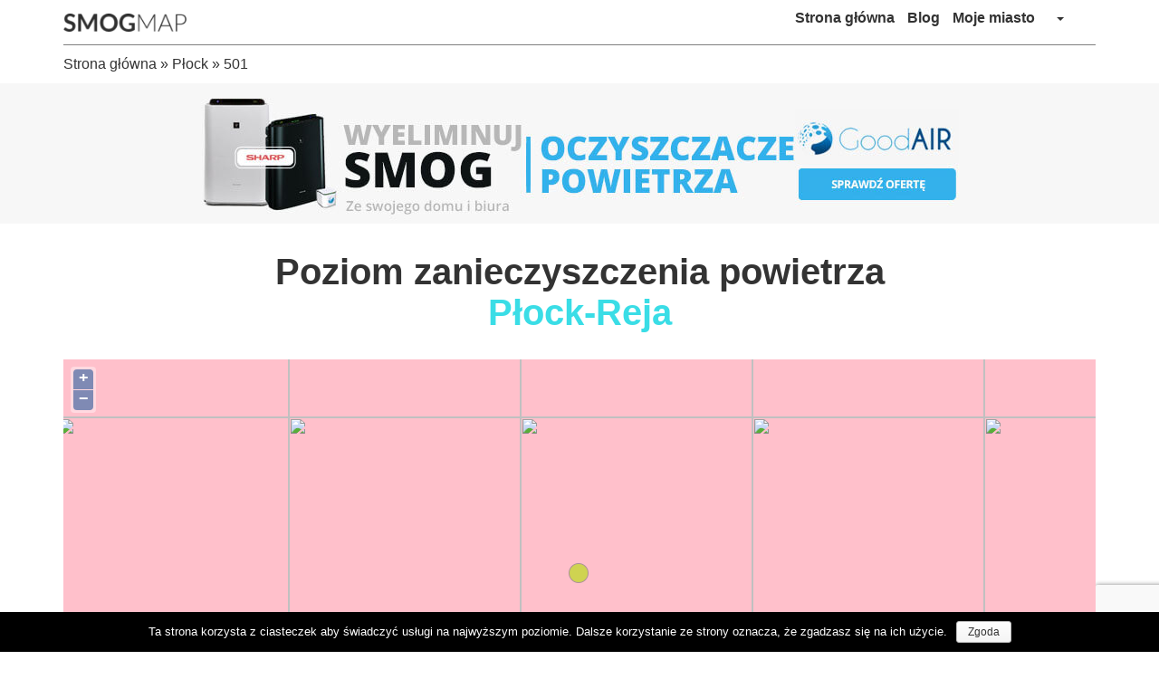

--- FILE ---
content_type: text/html; charset=UTF-8
request_url: https://smogmap.pl/plock/przekaznik-501/
body_size: 11081
content:

<!DOCTYPE html>
<html lang="pl-PL">
<head>
	<meta charset="UTF-8">
	<meta name="viewport" content="width=device-width, initial-scale=1.0">
	<meta http-equiv="X-UA-Compatible" content="IE=edge">

	<link rel="icon" type="image/ico" href="https://smogmap.pl/wp-content/uploads/favicon.png" sizes="16x16">

	<title>501 - Mapa Smogu</title>

	<link rel="profile" href="http://gmpg.org/xfn/11">
	<link rel="pingback" href="https://smogmap.pl/xmlrpc.php">
	
<!-- This site is optimized with the Yoast SEO plugin v11.6 - https://yoast.com/wordpress/plugins/seo/ -->
<link rel="canonical" href="https://smogmap.pl/plock/przekaznik-501/" />
<meta property="og:locale" content="pl_PL" />
<meta property="og:type" content="article" />
<meta property="og:title" content="501 - Mapa Smogu" />
<meta property="og:description" content="id=501" />
<meta property="og:url" content="https://smogmap.pl/plock/przekaznik-501/" />
<meta property="og:site_name" content="Mapa Smogu" />
<meta name="twitter:card" content="summary_large_image" />
<meta name="twitter:description" content="id=501" />
<meta name="twitter:title" content="501 - Mapa Smogu" />
<script type='application/ld+json' class='yoast-schema-graph yoast-schema-graph--main'>{"@context":"https://schema.org","@graph":[{"@type":"WebSite","@id":"https://smogmap.pl/#website","url":"https://smogmap.pl/","name":"Mapa Smogu","potentialAction":{"@type":"SearchAction","target":"https://smogmap.pl/?s={search_term_string}","query-input":"required name=search_term_string"}},{"@type":"WebPage","@id":"https://smogmap.pl/plock/przekaznik-501/#webpage","url":"https://smogmap.pl/plock/przekaznik-501/","inLanguage":"pl-PL","name":"501 - Mapa Smogu","isPartOf":{"@id":"https://smogmap.pl/#website"},"datePublished":"2018-12-18T14:03:52+00:00","dateModified":"2019-06-11T10:49:35+00:00","breadcrumb":{"@id":"https://smogmap.pl/plock/przekaznik-501/#breadcrumb"}},{"@type":"BreadcrumbList","@id":"https://smogmap.pl/plock/przekaznik-501/#breadcrumb","itemListElement":[{"@type":"ListItem","position":1,"item":{"@type":"WebPage","@id":"https://smogmap.pl/","url":"https://smogmap.pl/","name":"Strona g\u0142\u00f3wna"}},{"@type":"ListItem","position":2,"item":{"@type":"WebPage","@id":"https://smogmap.pl/plock/","url":"https://smogmap.pl/plock/","name":"P\u0142ock"}},{"@type":"ListItem","position":3,"item":{"@type":"WebPage","@id":"https://smogmap.pl/plock/przekaznik-501/","url":"https://smogmap.pl/plock/przekaznik-501/","name":"501"}}]}]}</script>
<!-- / Yoast SEO plugin. -->

<link rel='dns-prefetch' href='//www.google.com' />
<link rel='dns-prefetch' href='//cdn.jsdelivr.net' />
<link rel='dns-prefetch' href='//s.w.org' />
<link rel="alternate" type="application/rss+xml" title="Mapa Smogu &raquo; Kanał z wpisami" href="https://smogmap.pl/feed/" />
		<script type="text/javascript">
			window._wpemojiSettings = {"baseUrl":"https:\/\/s.w.org\/images\/core\/emoji\/12.0.0-1\/72x72\/","ext":".png","svgUrl":"https:\/\/s.w.org\/images\/core\/emoji\/12.0.0-1\/svg\/","svgExt":".svg","source":{"concatemoji":"https:\/\/smogmap.pl\/wp-includes\/js\/wp-emoji-release.min.js?ver=5.2.23"}};
			!function(e,a,t){var n,r,o,i=a.createElement("canvas"),p=i.getContext&&i.getContext("2d");function s(e,t){var a=String.fromCharCode;p.clearRect(0,0,i.width,i.height),p.fillText(a.apply(this,e),0,0);e=i.toDataURL();return p.clearRect(0,0,i.width,i.height),p.fillText(a.apply(this,t),0,0),e===i.toDataURL()}function c(e){var t=a.createElement("script");t.src=e,t.defer=t.type="text/javascript",a.getElementsByTagName("head")[0].appendChild(t)}for(o=Array("flag","emoji"),t.supports={everything:!0,everythingExceptFlag:!0},r=0;r<o.length;r++)t.supports[o[r]]=function(e){if(!p||!p.fillText)return!1;switch(p.textBaseline="top",p.font="600 32px Arial",e){case"flag":return s([55356,56826,55356,56819],[55356,56826,8203,55356,56819])?!1:!s([55356,57332,56128,56423,56128,56418,56128,56421,56128,56430,56128,56423,56128,56447],[55356,57332,8203,56128,56423,8203,56128,56418,8203,56128,56421,8203,56128,56430,8203,56128,56423,8203,56128,56447]);case"emoji":return!s([55357,56424,55356,57342,8205,55358,56605,8205,55357,56424,55356,57340],[55357,56424,55356,57342,8203,55358,56605,8203,55357,56424,55356,57340])}return!1}(o[r]),t.supports.everything=t.supports.everything&&t.supports[o[r]],"flag"!==o[r]&&(t.supports.everythingExceptFlag=t.supports.everythingExceptFlag&&t.supports[o[r]]);t.supports.everythingExceptFlag=t.supports.everythingExceptFlag&&!t.supports.flag,t.DOMReady=!1,t.readyCallback=function(){t.DOMReady=!0},t.supports.everything||(n=function(){t.readyCallback()},a.addEventListener?(a.addEventListener("DOMContentLoaded",n,!1),e.addEventListener("load",n,!1)):(e.attachEvent("onload",n),a.attachEvent("onreadystatechange",function(){"complete"===a.readyState&&t.readyCallback()})),(n=t.source||{}).concatemoji?c(n.concatemoji):n.wpemoji&&n.twemoji&&(c(n.twemoji),c(n.wpemoji)))}(window,document,window._wpemojiSettings);
		</script>
		<style type="text/css">
img.wp-smiley,
img.emoji {
	display: inline !important;
	border: none !important;
	box-shadow: none !important;
	height: 1em !important;
	width: 1em !important;
	margin: 0 .07em !important;
	vertical-align: -0.1em !important;
	background: none !important;
	padding: 0 !important;
}
</style>
	<link rel='stylesheet' id='wp-block-library-css'  href='https://smogmap.pl/wp-includes/css/dist/block-library/style.min.css?ver=5.2.23' type='text/css' media='all' />
<link rel='stylesheet' id='pdfemb-gutenberg-block-backend-js-css'  href='https://smogmap.pl/wp-content/plugins/pdf-embedder/css/pdfemb-blocks.css?ver=5.2.23' type='text/css' media='all' />
<link rel='stylesheet' id='contact-form-7-css'  href='https://smogmap.pl/wp-content/plugins/contact-form-7/includes/css/styles.css?ver=5.1.3' type='text/css' media='all' />
<link rel='stylesheet' id='cookie-notice-front-css'  href='https://smogmap.pl/wp-content/plugins/cookie-notice/css/front.min.css?ver=5.2.23' type='text/css' media='all' />
<link rel='stylesheet' id='mat_frontStyle-css'  href='https://smogmap.pl/wp-content/plugins/smogMap/css/style.css?ver=5.2.23' type='text/css' media='all' />
<link rel='stylesheet' id='mat_frontStyleTable-css'  href='https://smogmap.pl/wp-content/plugins/smogMap/css/theme.default.css?ver=5.2.23' type='text/css' media='all' />
<link rel='stylesheet' id='_tk-bootstrap-wp-css'  href='https://smogmap.pl/wp-content/themes/proformat/includes/css/bootstrap-wp.css?ver=5.2.23' type='text/css' media='all' />
<link rel='stylesheet' id='_tk-bootstrap-css'  href='https://smogmap.pl/wp-content/themes/proformat/includes/resources/bootstrap/css/bootstrap.min.css?ver=5.2.23' type='text/css' media='all' />
<link rel='stylesheet' id='owl-carousel-css'  href='https://smogmap.pl/wp-content/themes/proformat/includes/css/owl.carousel.css?ver=5.2.23' type='text/css' media='all' />
<link rel='stylesheet' id='animate-css'  href='https://smogmap.pl/wp-content/themes/proformat/includes/css/animate.css?ver=5.2.23' type='text/css' media='all' />
<link rel='stylesheet' id='_tk-font-awesome-css'  href='https://smogmap.pl/wp-content/themes/proformat/includes/css/font-awesome.min.css?ver=4.7.0' type='text/css' media='all' />
<link rel='stylesheet' id='_tk-style-less-css'  href='https://smogmap.pl/wp-content/themes/proformat/includes/css/style.css?ver=5.2.23' type='text/css' media='all' />
<link rel='stylesheet' id='_tk-style-css'  href='https://smogmap.pl/wp-content/themes/proformat/style.css?ver=5.2.23' type='text/css' media='all' />
<link rel='stylesheet' id='bfa-font-awesome-css'  href='//cdn.jsdelivr.net/fontawesome/4.7.0/css/font-awesome.min.css?ver=4.7.0' type='text/css' media='all' />
<script type='text/javascript' src='https://smogmap.pl/wp-includes/js/jquery/jquery.js?ver=1.12.4-wp'></script>
<script type='text/javascript' src='https://smogmap.pl/wp-includes/js/jquery/jquery-migrate.min.js?ver=1.4.1'></script>
<script type='text/javascript'>
/* <![CDATA[ */
var cnArgs = {"ajaxurl":"https:\/\/smogmap.pl\/wp-admin\/admin-ajax.php","hideEffect":"fade","onScroll":"no","onScrollOffset":"100","cookieName":"cookie_notice_accepted","cookieValue":"true","cookieTime":"2592000","cookiePath":"\/","cookieDomain":"","redirection":"","cache":"","refuse":"no","revoke_cookies":"0","revoke_cookies_opt":"automatic","secure":"1"};
/* ]]> */
</script>
<script type='text/javascript' src='https://smogmap.pl/wp-content/plugins/cookie-notice/js/front.min.js?ver=1.2.46'></script>
<script type='text/javascript'>
/* <![CDATA[ */
var ajax_object = {"ajax_url":"https:\/\/smogmap.pl\/wp-admin\/admin-ajax.php"};
/* ]]> */
</script>
<script type='text/javascript' src='https://smogmap.pl/wp-content/plugins/smogMap/js/script.js?ver=5.2.23'></script>
<script type='text/javascript' src='https://smogmap.pl/wp-content/plugins/smogMap/js/OpenLayers.js?ver=5.2.23'></script>
<script type='text/javascript' src='https://smogmap.pl/wp-content/plugins/smogMap/js/relays.js?ver=5.2.23'></script>
<script type='text/javascript' src='https://smogmap.pl/wp-content/plugins/smogMap/js/jquery.tablesorter.min.js?ver=5.2.23'></script>
<script type='text/javascript' src='https://smogmap.pl/wp-content/themes/proformat/includes/js/jquery.mobile.custom.min.js?ver=5.2.23'></script>
<script type='text/javascript' src='https://smogmap.pl/wp-content/themes/proformat/includes/js/konva.min.js?ver=5.2.23'></script>
<link rel='https://api.w.org/' href='https://smogmap.pl/wp-json/' />
<link rel="EditURI" type="application/rsd+xml" title="RSD" href="https://smogmap.pl/xmlrpc.php?rsd" />
<link rel="wlwmanifest" type="application/wlwmanifest+xml" href="https://smogmap.pl/wp-includes/wlwmanifest.xml" /> 
<meta name="generator" content="WordPress 5.2.23" />
<link rel='shortlink' href='https://smogmap.pl/?p=1813' />
<link rel="alternate" type="application/json+oembed" href="https://smogmap.pl/wp-json/oembed/1.0/embed?url=https%3A%2F%2Fsmogmap.pl%2Fplock%2Fprzekaznik-501%2F" />
<link rel="alternate" type="text/xml+oembed" href="https://smogmap.pl/wp-json/oembed/1.0/embed?url=https%3A%2F%2Fsmogmap.pl%2Fplock%2Fprzekaznik-501%2F&#038;format=xml" />
        <meta property="og:title"  content="Płock-Reja"/>
        <meta property="og:description" content="Dobry" />
        <meta property="og:image" content="http://smogmap.pl/wp-content/plugins/smogMap/img/f-good.jpg" />
        <meta property="og:image:width" content="800" />
        <meta property="og:image:height" content="600" />
        <!-- This code is added by WP Analytify (2.2.13) https://analytify.io/downloads/analytify-wordpress-plugin/ !-->				 <script>
				 (function(i,s,o,g,r,a,m){i['GoogleAnalyticsObject']=r;i[r]=i[r]||function(){
					 (i[r].q=i[r].q||[]).push(arguments)},i[r].l=1*new Date();a=s.createElement(o),
					 m=s.getElementsByTagName(o)[0];a.async=1;a.src=g;m.parentNode.insertBefore(a,m)
				 })

				 (window,document,'script','//www.google-analytics.com/analytics.js','ga');
				 	ga('create', 'UA-133170600-2', 'auto');ga('send', 'pageview');				 </script>

				 <!-- This code is added by WP Analytify (2.2.13) !-->	<!-- Global site tag (gtag.js) - Google Analytics -->
<script async src="https://www.googletagmanager.com/gtag/js?id=UA-133827178-1"></script>
<script>
  window.dataLayer = window.dataLayer || [];
  function gtag(){dataLayer.push(arguments);}
  gtag('js', new Date());

  gtag('config', 'UA-133827178-1');
</script>	</head>

<body class="page-template page-template-templates page-template-page-onepage page-template-templatespage-onepage-php page page-id-1813 page-child parent-pageid-2023 footer_normal fixed-0 adminbar-0 light cookies-not-set group-blog">

<!-- <div id="fb-root"></div>
<script>(function(d, s, id) {
  var js, fjs = d.getElementsByTagName(s)[0];
  if (d.getElementById(id)) return;
  js = d.createElement(s); js.id = id;
  js.src = "//connect.facebook.net/pl_PL/sdk.js#xfbml=1&version=v2.9";
  fjs.parentNode.insertBefore(js, fjs);
}(document, 'script', 'facebook-jssdk'));</script> -->




<nav id="navbar" class="site-navigation light">
		<div class="menu-box transition menu-box-normal">
					<div class="container">
					<div class="row navbar">

				<div class="navbar-header">
					<!-- Your site title as branding in the menu -->

					<a class="navbar-brand" href="https://smogmap.pl/" rel="home" title="Mapa Smogu">
													<img src="https://smogmap.pl/wp-content/uploads/Smogmap-logo-300x44.png" alt="Mapa Smogu" style="height:20px">
											</a>

					<!-- .navbar-toggle is used as the toggle for collapsed navbar content -->
					<button type="button" class="navbar-toggle" data-toggle="collapse" data-target=".navbar-collapse">
						<span class="sr-only">Nawigacja </span>
						<span class="icon-bar"></span>
						<span class="icon-bar"></span>
						<span class="icon-bar"></span>
					</button>
				</div>

				
				
				
					<div class="top-infobox">
						<div class="collapse navbar-collapse">
							<div class="top-infobox-container margintop navbar-box-right">
								
								
								
															</div>
															<ul id="main-menu" class="nav navbar-nav navbar-right"><li id="menu-item-1160" class="menu-item menu-item-type-post_type menu-item-object-page menu-item-home"><a href="https://smogmap.pl/">Strona główna</a></li>
<li id="menu-item-3124" class="menu-item menu-item-type-post_type menu-item-object-page"><a href="https://smogmap.pl/blog/">Blog</a></li>
<li id="menu-item-1158" class="dropdown menu-item menu-item-type-post_type menu-item-object-page menu-item-has-children"><a href="https://smogmap.pl/moje-miasto/" class="menu-link">Moje miasto</a><a href="#" data-target="#menu-item-1158 > .collapse-menu" class="collapse-toggle" data-toggle="collapse" data-parent="" ><b class="caret"></b></a>
<ul class="collapse-menu collapse depth-0">
	<li id="menu-item-1283" class="dropdown menu-item menu-item-type-custom menu-item-object-custom menu-item-has-children"><a href="#" class="menu-link">Dolnośląskie</a><a href="#" data-target="#menu-item-1283 > .collapse-menu" class="collapse-toggle" data-toggle="collapse" data-parent="" ><b class="caret"></b></a>
	<ul class="collapse-menu collapse depth-1">
		<li id="menu-item-2421" class="menu-item menu-item-type-post_type menu-item-object-page"><a href="https://smogmap.pl/czerniawa/">Czerniawa</a></li>
		<li id="menu-item-2427" class="menu-item menu-item-type-post_type menu-item-object-page"><a href="https://smogmap.pl/duszniki-zdroj/">Duszniki-Zdrój</a></li>
		<li id="menu-item-2428" class="menu-item menu-item-type-post_type menu-item-object-page"><a href="https://smogmap.pl/dzialoszyn/">Działoszyn</a></li>
		<li id="menu-item-2429" class="menu-item menu-item-type-post_type menu-item-object-page"><a href="https://smogmap.pl/dzierzoniow/">Dzierżoniów</a></li>
		<li id="menu-item-2447" class="menu-item menu-item-type-post_type menu-item-object-page"><a href="https://smogmap.pl/jawor/">Jawor</a></li>
		<li id="menu-item-2448" class="menu-item menu-item-type-post_type menu-item-object-page"><a href="https://smogmap.pl/jelenia-gora/">Jelenia Góra</a></li>
		<li id="menu-item-4380" class="menu-item menu-item-type-post_type menu-item-object-page"><a href="https://smogmap.pl/kamienna-gora/">Kamienna Góra</a></li>
		<li id="menu-item-2452" class="menu-item menu-item-type-post_type menu-item-object-page"><a href="https://smogmap.pl/karpacz/">Karpacz</a></li>
		<li id="menu-item-2457" class="menu-item menu-item-type-post_type menu-item-object-page"><a href="https://smogmap.pl/klodzko/">Kłodzko</a></li>
		<li id="menu-item-2469" class="menu-item menu-item-type-post_type menu-item-object-page"><a href="https://smogmap.pl/ladek-zdroj/">Lądek-Zdrój</a></li>
		<li id="menu-item-2473" class="menu-item menu-item-type-post_type menu-item-object-page"><a href="https://smogmap.pl/legnica/">Legnica</a></li>
		<li id="menu-item-2479" class="menu-item menu-item-type-post_type menu-item-object-page"><a href="https://smogmap.pl/luban/">Lubań</a></li>
		<li id="menu-item-2489" class="menu-item menu-item-type-post_type menu-item-object-page"><a href="https://smogmap.pl/nowa-ruda/">Nowa Ruda</a></li>
		<li id="menu-item-2494" class="menu-item menu-item-type-post_type menu-item-object-page"><a href="https://smogmap.pl/olawa/">Oława</a></li>
		<li id="menu-item-2498" class="menu-item menu-item-type-post_type menu-item-object-page"><a href="https://smogmap.pl/osieczow/">Osieczów</a></li>
		<li id="menu-item-4392" class="menu-item menu-item-type-post_type menu-item-object-page"><a href="https://smogmap.pl/sroda-slaska/">Środa Śląska</a></li>
		<li id="menu-item-2540" class="menu-item menu-item-type-post_type menu-item-object-page"><a href="https://smogmap.pl/walbrzych/">Wałbrzych</a></li>
		<li id="menu-item-2544" class="menu-item menu-item-type-post_type menu-item-object-page"><a href="https://smogmap.pl/wroclaw/">Wrocław</a></li>
		<li id="menu-item-2546" class="menu-item menu-item-type-post_type menu-item-object-page"><a href="https://smogmap.pl/zabkowice-slaskie/">Ząbkowice Śląskie</a></li>
		<li id="menu-item-2552" class="menu-item menu-item-type-post_type menu-item-object-page"><a href="https://smogmap.pl/zgorzelec/">Zgorzelec</a></li>
	</ul>
</li>
	<li id="menu-item-1305" class="dropdown menu-item menu-item-type-custom menu-item-object-custom menu-item-has-children"><a href="#" class="menu-link">Kujawska-Pomorskie</a><a href="#" data-target="#menu-item-1305 > .collapse-menu" class="collapse-toggle" data-toggle="collapse" data-parent="" ><b class="caret"></b></a>
	<ul class="collapse-menu collapse depth-1">
		<li id="menu-item-2418" class="menu-item menu-item-type-post_type menu-item-object-page"><a href="https://smogmap.pl/bydgoszcz/">Bydgoszcz</a></li>
		<li id="menu-item-2419" class="menu-item menu-item-type-post_type menu-item-object-page"><a href="https://smogmap.pl/ciechocinek/">Ciechocinek</a></li>
		<li id="menu-item-2440" class="menu-item menu-item-type-post_type menu-item-object-page"><a href="https://smogmap.pl/grudziadz/">Grudziądz</a></li>
		<li id="menu-item-2443" class="menu-item menu-item-type-post_type menu-item-object-page"><a href="https://smogmap.pl/inowroclaw/">Inowrocław</a></li>
		<li id="menu-item-2458" class="menu-item menu-item-type-post_type menu-item-object-page"><a href="https://smogmap.pl/koniczynka/">Koniczynka</a></li>
		<li id="menu-item-2534" class="menu-item menu-item-type-post_type menu-item-object-page"><a href="https://smogmap.pl/torun/">Toruń</a></li>
		<li id="menu-item-3690" class="menu-item menu-item-type-post_type menu-item-object-page"><a href="https://smogmap.pl/wieniec-zdroj/">Wieniec-Zdrój</a></li>
		<li id="menu-item-2542" class="menu-item menu-item-type-post_type menu-item-object-page"><a href="https://smogmap.pl/wloclawek/">Włocławek</a></li>
		<li id="menu-item-2554" class="menu-item menu-item-type-post_type menu-item-object-page"><a href="https://smogmap.pl/zielonka/">Zielonka</a></li>
	</ul>
</li>
	<li id="menu-item-1306" class="dropdown menu-item menu-item-type-custom menu-item-object-custom menu-item-has-children"><a href="#" class="menu-link">Lubelskie</a><a href="#" data-target="#menu-item-1306 > .collapse-menu" class="collapse-toggle" data-toggle="collapse" data-parent="" ><b class="caret"></b></a>
	<ul class="collapse-menu collapse depth-1">
		<li id="menu-item-2413" class="menu-item menu-item-type-post_type menu-item-object-page"><a href="https://smogmap.pl/biala-podlaska/">Biała Podlaska</a></li>
		<li id="menu-item-2432" class="menu-item menu-item-type-post_type menu-item-object-page"><a href="https://smogmap.pl/florianka/">Florianka</a></li>
		<li id="menu-item-2444" class="menu-item menu-item-type-post_type menu-item-object-page"><a href="https://smogmap.pl/jarczew/">Jarczew</a></li>
		<li id="menu-item-4366" class="menu-item menu-item-type-post_type menu-item-object-page"><a href="https://smogmap.pl/krasnobrod/">Krasnobród</a></li>
		<li id="menu-item-2478" class="menu-item menu-item-type-post_type menu-item-object-page"><a href="https://smogmap.pl/lublin/">Lublin</a></li>
		<li id="menu-item-2510" class="menu-item menu-item-type-post_type menu-item-object-page"><a href="https://smogmap.pl/pulawy/">Puławy</a></li>
		<li id="menu-item-2541" class="menu-item menu-item-type-post_type menu-item-object-page"><a href="https://smogmap.pl/wilczopole/">Wilczopole</a></li>
		<li id="menu-item-2549" class="menu-item menu-item-type-post_type menu-item-object-page"><a href="https://smogmap.pl/zamosc/">Zamość</a></li>
	</ul>
</li>
	<li id="menu-item-1307" class="dropdown menu-item menu-item-type-custom menu-item-object-custom menu-item-has-children"><a href="#" class="menu-link">Lubuskie</a><a href="#" data-target="#menu-item-1307 > .collapse-menu" class="collapse-toggle" data-toggle="collapse" data-parent="" ><b class="caret"></b></a>
	<ul class="collapse-menu collapse depth-1">
		<li id="menu-item-2438" class="menu-item menu-item-type-post_type menu-item-object-page"><a href="https://smogmap.pl/gorzow-wielkopolski/">Gorzów Wielkopolski</a></li>
		<li id="menu-item-2409" class="menu-item menu-item-type-post_type menu-item-object-page"><a href="https://smogmap.pl/nowa-sol/">Nowa Sól</a></li>
		<li id="menu-item-2522" class="menu-item menu-item-type-post_type menu-item-object-page"><a href="https://smogmap.pl/smolary-bytnickie/">Smolary Bytnickie</a></li>
		<li id="menu-item-2527" class="menu-item menu-item-type-post_type menu-item-object-page"><a href="https://smogmap.pl/sulecin/">Sulęcin</a></li>
		<li id="menu-item-4391" class="menu-item menu-item-type-post_type menu-item-object-page"><a href="https://smogmap.pl/swiebodzin/">Świebodzin</a></li>
		<li id="menu-item-2545" class="menu-item menu-item-type-post_type menu-item-object-page"><a href="https://smogmap.pl/wschowa/">Wschowa</a></li>
		<li id="menu-item-2553" class="menu-item menu-item-type-post_type menu-item-object-page"><a href="https://smogmap.pl/zielona-gora/">Zielona Góra</a></li>
		<li id="menu-item-2558" class="menu-item menu-item-type-post_type menu-item-object-page"><a href="https://smogmap.pl/zary/">Żary</a></li>
	</ul>
</li>
	<li id="menu-item-1308" class="dropdown menu-item menu-item-type-custom menu-item-object-custom menu-item-has-children"><a href="#" class="menu-link">Łódzkie</a><a href="#" data-target="#menu-item-1308 > .collapse-menu" class="collapse-toggle" data-toggle="collapse" data-parent="" ><b class="caret"></b></a>
	<ul class="collapse-menu collapse depth-1">
		<li id="menu-item-2433" class="menu-item menu-item-type-post_type menu-item-object-page"><a href="https://smogmap.pl/gajew/">Gajew</a></li>
		<li id="menu-item-3791" class="menu-item menu-item-type-post_type menu-item-object-page"><a href="https://smogmap.pl/kutno/">Kutno</a></li>
		<li id="menu-item-2475" class="menu-item menu-item-type-post_type menu-item-object-page"><a href="https://smogmap.pl/lodz/">Łódź</a></li>
		<li id="menu-item-4448" class="menu-item menu-item-type-post_type menu-item-object-page"><a href="https://smogmap.pl/opoczno/">Opoczno</a></li>
		<li id="menu-item-2501" class="menu-item menu-item-type-post_type menu-item-object-page"><a href="https://smogmap.pl/pabianice/">Pabianice</a></li>
		<li id="menu-item-2502" class="menu-item menu-item-type-post_type menu-item-object-page"><a href="https://smogmap.pl/parzniewice/">Parzniewice</a></li>
		<li id="menu-item-2503" class="menu-item menu-item-type-post_type menu-item-object-page"><a href="https://smogmap.pl/piotrkow-trybunalski/">Piotrków Trybunalski</a></li>
		<li id="menu-item-2512" class="menu-item menu-item-type-post_type menu-item-object-page"><a href="https://smogmap.pl/radomsko/">Radomsko</a></li>
		<li id="menu-item-2551" class="menu-item menu-item-type-post_type menu-item-object-page"><a href="https://smogmap.pl/zgierz/">Zgierz</a></li>
	</ul>
</li>
	<li id="menu-item-1309" class="dropdown menu-item menu-item-type-custom menu-item-object-custom menu-item-has-children"><a href="#" class="menu-link">Małopolskie</a><a href="#" data-target="#menu-item-1309 > .collapse-menu" class="collapse-toggle" data-toggle="collapse" data-parent="" ><b class="caret"></b></a>
	<ul class="collapse-menu collapse depth-1">
		<li id="menu-item-3775" class="menu-item menu-item-type-post_type menu-item-object-page"><a href="https://smogmap.pl/krynica/">Krynica-Zdrój</a></li>
		<li id="menu-item-4030" class="menu-item menu-item-type-post_type menu-item-object-page"><a href="https://smogmap.pl/rabka-zdroj/">Rabka-Zdrój</a></li>
		<li id="menu-item-4031" class="menu-item menu-item-type-post_type menu-item-object-page"><a href="https://smogmap.pl/oswiecim/">Oświęcim</a></li>
		<li id="menu-item-2548" class="menu-item menu-item-type-post_type menu-item-object-page"><a href="https://smogmap.pl/zakopane/">Zakopane</a></li>
		<li id="menu-item-2535" class="menu-item menu-item-type-post_type menu-item-object-page"><a href="https://smogmap.pl/trzebinia/">Trzebinia</a></li>
		<li id="menu-item-2533" class="menu-item menu-item-type-post_type menu-item-object-page"><a href="https://smogmap.pl/tarnow/">Tarnów</a></li>
		<li id="menu-item-2532" class="menu-item menu-item-type-post_type menu-item-object-page"><a href="https://smogmap.pl/szymbark/">Szymbark</a></li>
		<li id="menu-item-2529" class="menu-item menu-item-type-post_type menu-item-object-page"><a href="https://smogmap.pl/szarow/">Szarów</a></li>
		<li id="menu-item-2526" class="menu-item menu-item-type-post_type menu-item-object-page"><a href="https://smogmap.pl/sucha-beskidzka/">Sucha Beskidzka</a></li>
		<li id="menu-item-2520" class="menu-item menu-item-type-post_type menu-item-object-page"><a href="https://smogmap.pl/skawina/">Skawina</a></li>
		<li id="menu-item-2491" class="menu-item menu-item-type-post_type menu-item-object-page"><a href="https://smogmap.pl/nowy-targ/">Nowy Targ</a></li>
		<li id="menu-item-2492" class="menu-item menu-item-type-post_type menu-item-object-page"><a href="https://smogmap.pl/nowy-sacz/">Nowy Sącz</a></li>
		<li id="menu-item-2466" class="menu-item menu-item-type-post_type menu-item-object-page"><a href="https://smogmap.pl/krakow/">Kraków</a></li>
		<li id="menu-item-4450" class="menu-item menu-item-type-post_type menu-item-object-page"><a href="https://smogmap.pl/pszczyna/">Pszczyna</a></li>
		<li id="menu-item-2453" class="menu-item menu-item-type-post_type menu-item-object-page"><a href="https://smogmap.pl/kaszow/">Kaszów</a></li>
	</ul>
</li>
	<li id="menu-item-1284" class="dropdown menu-item menu-item-type-custom menu-item-object-custom menu-item-has-children"><a href="#" class="menu-link">Mazowieckie</a><a href="#" data-target="#menu-item-1284 > .collapse-menu" class="collapse-toggle" data-toggle="collapse" data-parent="" ><b class="caret"></b></a>
	<ul class="collapse-menu collapse depth-1">
		<li id="menu-item-2556" class="menu-item menu-item-type-post_type menu-item-object-page"><a href="https://smogmap.pl/zyrardow/">Żyrardów</a></li>
		<li id="menu-item-4449" class="menu-item menu-item-type-post_type menu-item-object-page"><a href="https://smogmap.pl/piaseczno/">Piaseczno</a></li>
		<li id="menu-item-3757" class="menu-item menu-item-type-post_type menu-item-object-page"><a href="https://smogmap.pl/stara-biala/">Stara Biała</a></li>
		<li id="menu-item-2539" class="menu-item menu-item-type-post_type menu-item-object-page"><a href="https://smogmap.pl/warszawa/">Warszawa</a></li>
		<li id="menu-item-4451" class="menu-item menu-item-type-post_type menu-item-object-page"><a href="https://smogmap.pl/rawa-mazowiecka/">Rawa Mazowiecka</a></li>
		<li id="menu-item-2518" class="menu-item menu-item-type-post_type menu-item-object-page"><a href="https://smogmap.pl/siedlce/">Siedlce</a></li>
		<li id="menu-item-2511" class="menu-item menu-item-type-post_type menu-item-object-page"><a href="https://smogmap.pl/radom/">Radom</a></li>
		<li id="menu-item-2505" class="menu-item menu-item-type-post_type menu-item-object-page"><a href="https://smogmap.pl/piastow/">Piastów</a></li>
		<li id="menu-item-2506" class="menu-item menu-item-type-post_type menu-item-object-page current-page-ancestor"><a href="https://smogmap.pl/plock/">Płock</a></li>
		<li id="menu-item-2500" class="menu-item menu-item-type-post_type menu-item-object-page"><a href="https://smogmap.pl/otwock/">Otwock</a></li>
		<li id="menu-item-2488" class="menu-item menu-item-type-post_type menu-item-object-page"><a href="https://smogmap.pl/minsk-mazowiecki/">Mińsk Mazowiecki</a></li>
		<li id="menu-item-2472" class="menu-item menu-item-type-post_type menu-item-object-page"><a href="https://smogmap.pl/legionowo/">Legionowo</a></li>
		<li id="menu-item-2460" class="menu-item menu-item-type-post_type menu-item-object-page"><a href="https://smogmap.pl/konstancin-jeziorna/">Konstancin-Jeziorna</a></li>
		<li id="menu-item-2441" class="menu-item menu-item-type-post_type menu-item-object-page"><a href="https://smogmap.pl/guty-duze/">Guty Duże</a></li>
		<li id="menu-item-2439" class="menu-item menu-item-type-post_type menu-item-object-page"><a href="https://smogmap.pl/granica/">Granica</a></li>
		<li id="menu-item-2407" class="menu-item menu-item-type-post_type menu-item-object-page"><a href="https://smogmap.pl/stara-biala/">Stara Biała</a></li>
		<li id="menu-item-2412" class="menu-item menu-item-type-post_type menu-item-object-page"><a href="https://smogmap.pl/belsk-duzy/">Belsk Duży</a></li>
	</ul>
</li>
	<li id="menu-item-1310" class="dropdown menu-item menu-item-type-custom menu-item-object-custom menu-item-has-children"><a href="#" class="menu-link">Opolskie</a><a href="#" data-target="#menu-item-1310 > .collapse-menu" class="collapse-toggle" data-toggle="collapse" data-parent="" ><b class="caret"></b></a>
	<ul class="collapse-menu collapse depth-1">
		<li id="menu-item-2455" class="menu-item menu-item-type-post_type menu-item-object-page"><a href="https://smogmap.pl/kedzierzyn-kozle/">Kędzierzyn-Koźle</a></li>
		<li id="menu-item-3875" class="menu-item menu-item-type-post_type menu-item-object-page"><a href="https://smogmap.pl/nysa/">Nysa</a></li>
		<li id="menu-item-2495" class="menu-item menu-item-type-post_type menu-item-object-page"><a href="https://smogmap.pl/olesno/">Olesno</a></li>
		<li id="menu-item-2497" class="menu-item menu-item-type-post_type menu-item-object-page"><a href="https://smogmap.pl/opole/">Opole</a></li>
		<li id="menu-item-2408" class="menu-item menu-item-type-post_type menu-item-object-page"><a href="https://smogmap.pl/prudnik/">Prudnik</a></li>
		<li id="menu-item-4379" class="menu-item menu-item-type-post_type menu-item-object-page"><a href="https://smogmap.pl/strzelce-opolskie/">Strzelce Opolskie</a></li>
		<li id="menu-item-2550" class="menu-item menu-item-type-post_type menu-item-object-page"><a href="https://smogmap.pl/zdzieszowice/">Zdzieszowice</a></li>
	</ul>
</li>
	<li id="menu-item-1311" class="dropdown menu-item menu-item-type-custom menu-item-object-custom menu-item-has-children"><a href="#" class="menu-link">Podkarpackie</a><a href="#" data-target="#menu-item-1311 > .collapse-menu" class="collapse-toggle" data-toggle="collapse" data-parent="" ><b class="caret"></b></a>
	<ul class="collapse-menu collapse depth-1">
		<li id="menu-item-4005" class="menu-item menu-item-type-post_type menu-item-object-page"><a href="https://smogmap.pl/polanczyk/">Polańczyk</a></li>
		<li id="menu-item-2509" class="menu-item menu-item-type-post_type menu-item-object-page"><a href="https://smogmap.pl/przemysl/">Przemyśl</a></li>
		<li id="menu-item-2517" class="menu-item menu-item-type-post_type menu-item-object-page"><a href="https://smogmap.pl/rzeszow/">Rzeszów</a></li>
		<li id="menu-item-2514" class="menu-item menu-item-type-post_type menu-item-object-page"><a href="https://smogmap.pl/rymanow-zdroj/">Rymanów-Zdrój</a></li>
		<li id="menu-item-2487" class="menu-item menu-item-type-post_type menu-item-object-page"><a href="https://smogmap.pl/mielec/">Mielec</a></li>
		<li id="menu-item-2467" class="menu-item menu-item-type-post_type menu-item-object-page"><a href="https://smogmap.pl/krempna/">Krempna</a></li>
		<li id="menu-item-2446" class="menu-item menu-item-type-post_type menu-item-object-page"><a href="https://smogmap.pl/jaslo/">Jasło</a></li>
		<li id="menu-item-2445" class="menu-item menu-item-type-post_type menu-item-object-page"><a href="https://smogmap.pl/jaroslaw/">Jarosław</a></li>
		<li id="menu-item-2442" class="menu-item menu-item-type-post_type menu-item-object-page"><a href="https://smogmap.pl/horyniec-zdroj/">Horyniec-Zdrój</a></li>
		<li id="menu-item-2425" class="menu-item menu-item-type-post_type menu-item-object-page"><a href="https://smogmap.pl/debica/">Dębica</a></li>
		<li id="menu-item-2253" class="menu-item menu-item-type-post_type menu-item-object-page"><a href="https://smogmap.pl/nisko/">Nisko</a></li>
	</ul>
</li>
	<li id="menu-item-1312" class="dropdown menu-item menu-item-type-custom menu-item-object-custom menu-item-has-children"><a href="#" class="menu-link">Podlaskie</a><a href="#" data-target="#menu-item-1312 > .collapse-menu" class="collapse-toggle" data-toggle="collapse" data-parent="" ><b class="caret"></b></a>
	<ul class="collapse-menu collapse depth-1">
		<li id="menu-item-2528" class="menu-item menu-item-type-post_type menu-item-object-page"><a href="https://smogmap.pl/suwalki/">Suwałki</a></li>
		<li id="menu-item-4032" class="menu-item menu-item-type-post_type menu-item-object-page"><a href="https://smogmap.pl/grajewo/">Grajewo</a></li>
		<li id="menu-item-2476" class="menu-item menu-item-type-post_type menu-item-object-page"><a href="https://smogmap.pl/lomza/">Łomża</a></li>
		<li id="menu-item-2417" class="menu-item menu-item-type-post_type menu-item-object-page"><a href="https://smogmap.pl/borsukowizna/">Borsukowizna</a></li>
		<li id="menu-item-2411" class="menu-item menu-item-type-post_type menu-item-object-page"><a href="https://smogmap.pl/augustow/">Augustów</a></li>
		<li id="menu-item-2415" class="menu-item menu-item-type-post_type menu-item-object-page"><a href="https://smogmap.pl/bialystok/">Białystok</a></li>
	</ul>
</li>
	<li id="menu-item-1313" class="dropdown menu-item menu-item-type-custom menu-item-object-custom menu-item-has-children"><a href="#" class="menu-link">Pomorskie</a><a href="#" data-target="#menu-item-1313 > .collapse-menu" class="collapse-toggle" data-toggle="collapse" data-parent="" ><b class="caret"></b></a>
	<ul class="collapse-menu collapse depth-1">
		<li id="menu-item-4457" class="menu-item menu-item-type-post_type menu-item-object-page"><a href="https://smogmap.pl/chojnice/">Chojnice</a></li>
		<li id="menu-item-2434" class="menu-item menu-item-type-post_type menu-item-object-page"><a href="https://smogmap.pl/gdansk/">Gdańsk</a></li>
		<li id="menu-item-2435" class="menu-item menu-item-type-post_type menu-item-object-page"><a href="https://smogmap.pl/gdynia/">Gdynia</a></li>
		<li id="menu-item-2461" class="menu-item menu-item-type-post_type menu-item-object-page"><a href="https://smogmap.pl/koscierzyna/">Kościerzyna</a></li>
		<li id="menu-item-2474" class="menu-item menu-item-type-post_type menu-item-object-page"><a href="https://smogmap.pl/liniewko-koscierskie/">Liniewko Kościerskie</a></li>
		<li id="menu-item-2471" class="menu-item menu-item-type-post_type menu-item-object-page"><a href="https://smogmap.pl/lebork/">Lębork</a></li>
		<li id="menu-item-2470" class="menu-item menu-item-type-post_type menu-item-object-page"><a href="https://smogmap.pl/leba/">Łeba</a></li>
		<li id="menu-item-2485" class="menu-item menu-item-type-post_type menu-item-object-page"><a href="https://smogmap.pl/malbork/">Malbork</a></li>
		<li id="menu-item-2523" class="menu-item menu-item-type-post_type menu-item-object-page"><a href="https://smogmap.pl/sopot/">Sopot</a></li>
		<li id="menu-item-2521" class="menu-item menu-item-type-post_type menu-item-object-page"><a href="https://smogmap.pl/slupsk/">Słupsk</a></li>
	</ul>
</li>
	<li id="menu-item-1314" class="dropdown menu-item menu-item-type-custom menu-item-object-custom menu-item-has-children"><a href="#" class="menu-link">Śląskie</a><a href="#" data-target="#menu-item-1314 > .collapse-menu" class="collapse-toggle" data-toggle="collapse" data-parent="" ><b class="caret"></b></a>
	<ul class="collapse-menu collapse depth-1">
		<li id="menu-item-2557" class="menu-item menu-item-type-post_type menu-item-object-page"><a href="https://smogmap.pl/zywiec/">Żywiec</a></li>
		<li id="menu-item-2559" class="menu-item menu-item-type-post_type menu-item-object-page"><a href="https://smogmap.pl/zloty-potok/">Złoty Potok</a></li>
		<li id="menu-item-2555" class="menu-item menu-item-type-post_type menu-item-object-page"><a href="https://smogmap.pl/zory/">Żory</a></li>
		<li id="menu-item-2547" class="menu-item menu-item-type-post_type menu-item-object-page"><a href="https://smogmap.pl/zabrze/">Zabrze</a></li>
		<li id="menu-item-2543" class="menu-item menu-item-type-post_type menu-item-object-page"><a href="https://smogmap.pl/wodzislaw-slaski/">Wodzisław Śląski</a></li>
		<li id="menu-item-2537" class="menu-item menu-item-type-post_type menu-item-object-page"><a href="https://smogmap.pl/ustron/">Ustroń</a></li>
		<li id="menu-item-2536" class="menu-item menu-item-type-post_type menu-item-object-page"><a href="https://smogmap.pl/tychy/">Tychy</a></li>
		<li id="menu-item-2524" class="menu-item menu-item-type-post_type menu-item-object-page"><a href="https://smogmap.pl/sosnowiec/">Sosnowiec</a></li>
		<li id="menu-item-3689" class="menu-item menu-item-type-post_type menu-item-object-page"><a href="https://smogmap.pl/goczalkowice-zdroj/">Goczałkowice Zdrój</a></li>
		<li id="menu-item-2513" class="menu-item menu-item-type-post_type menu-item-object-page"><a href="https://smogmap.pl/rybnik/">Rybnik</a></li>
		<li id="menu-item-2477" class="menu-item menu-item-type-post_type menu-item-object-page"><a href="https://smogmap.pl/lubliniec/">Lubliniec</a></li>
		<li id="menu-item-2454" class="menu-item menu-item-type-post_type menu-item-object-page"><a href="https://smogmap.pl/katowice/">Katowice</a></li>
		<li id="menu-item-2436" class="menu-item menu-item-type-post_type menu-item-object-page"><a href="https://smogmap.pl/gliwice/">Gliwice</a></li>
		<li id="menu-item-2424" class="menu-item menu-item-type-post_type menu-item-object-page"><a href="https://smogmap.pl/dabrowa-gornicza/">Dąbrowa Górnicza</a></li>
		<li id="menu-item-3688" class="menu-item menu-item-type-post_type menu-item-object-page"><a href="https://smogmap.pl/raciborz/">Racibórz</a></li>
		<li id="menu-item-2423" class="menu-item menu-item-type-post_type menu-item-object-page"><a href="https://smogmap.pl/czestochowa/">Częstochowa</a></li>
		<li id="menu-item-2422" class="menu-item menu-item-type-post_type menu-item-object-page"><a href="https://smogmap.pl/czerwionka-leszczyny/">Czerwionka-Leszczyny</a></li>
		<li id="menu-item-2420" class="menu-item menu-item-type-post_type menu-item-object-page"><a href="https://smogmap.pl/cieszyn/">Cieszyn</a></li>
		<li id="menu-item-2414" class="menu-item menu-item-type-post_type menu-item-object-page"><a href="https://smogmap.pl/bielsko-biala/">Bielsko-Biała</a></li>
	</ul>
</li>
	<li id="menu-item-1315" class="dropdown menu-item menu-item-type-custom menu-item-object-custom menu-item-has-children"><a href="#" class="menu-link">Świętokrzyskie</a><a href="#" data-target="#menu-item-1315 > .collapse-menu" class="collapse-toggle" data-toggle="collapse" data-parent="" ><b class="caret"></b></a>
	<ul class="collapse-menu collapse depth-1">
		<li id="menu-item-4447" class="menu-item menu-item-type-post_type menu-item-object-page"><a href="https://smogmap.pl/ostrowiec-swietokrzyski/">Ostrowiec Świętokrzyski</a></li>
		<li id="menu-item-2525" class="menu-item menu-item-type-post_type menu-item-object-page"><a href="https://smogmap.pl/starachowice/">Starachowice</a></li>
		<li id="menu-item-2519" class="menu-item menu-item-type-post_type menu-item-object-page"><a href="https://smogmap.pl/skarzysko-kamienna/">Skarżysko-Kamienna</a></li>
		<li id="menu-item-2507" class="menu-item menu-item-type-post_type menu-item-object-page"><a href="https://smogmap.pl/polaniec/">Połaniec</a></li>
		<li id="menu-item-4011" class="menu-item menu-item-type-post_type menu-item-object-page"><a href="https://smogmap.pl/jedrzejow/">Jędrzejów</a></li>
		<li id="menu-item-2493" class="menu-item menu-item-type-post_type menu-item-object-page"><a href="https://smogmap.pl/nowiny/">Nowiny</a></li>
		<li id="menu-item-2486" class="menu-item menu-item-type-post_type menu-item-object-page"><a href="https://smogmap.pl/malogoszcz/">Małogoszcz</a></li>
		<li id="menu-item-2459" class="menu-item menu-item-type-post_type menu-item-object-page"><a href="https://smogmap.pl/konskie/">Końskie</a></li>
		<li id="menu-item-2456" class="menu-item menu-item-type-post_type menu-item-object-page"><a href="https://smogmap.pl/kielce/">Kielce</a></li>
	</ul>
</li>
	<li id="menu-item-1316" class="dropdown menu-item menu-item-type-custom menu-item-object-custom menu-item-has-children"><a href="#" class="menu-link">Warmińsko-Mazurskie</a><a href="#" data-target="#menu-item-1316 > .collapse-menu" class="collapse-toggle" data-toggle="collapse" data-parent="" ><b class="caret"></b></a>
	<ul class="collapse-menu collapse depth-1">
		<li id="menu-item-4016" class="menu-item menu-item-type-post_type menu-item-object-page"><a href="https://smogmap.pl/biskupiec/">Biskupiec</a></li>
		<li id="menu-item-2426" class="menu-item menu-item-type-post_type menu-item-object-page"><a href="https://smogmap.pl/diabla-gora/">Diabla Góra</a></li>
		<li id="menu-item-2430" class="menu-item menu-item-type-post_type menu-item-object-page"><a href="https://smogmap.pl/elblag/">Elbląg</a></li>
		<li id="menu-item-2431" class="menu-item menu-item-type-post_type menu-item-object-page"><a href="https://smogmap.pl/elk/">Ełk</a></li>
		<li id="menu-item-2437" class="menu-item menu-item-type-post_type menu-item-object-page"><a href="https://smogmap.pl/goldap/">Gołdap</a></li>
		<li id="menu-item-2496" class="menu-item menu-item-type-post_type menu-item-object-page"><a href="https://smogmap.pl/olsztyn/">Olsztyn</a></li>
		<li id="menu-item-2499" class="menu-item menu-item-type-post_type menu-item-object-page"><a href="https://smogmap.pl/ostroda/">Ostróda</a></li>
	</ul>
</li>
	<li id="menu-item-1317" class="dropdown menu-item menu-item-type-custom menu-item-object-custom menu-item-has-children"><a href="#" class="menu-link">Wielkopolskie</a><a href="#" data-target="#menu-item-1317 > .collapse-menu" class="collapse-toggle" data-toggle="collapse" data-parent="" ><b class="caret"></b></a>
	<ul class="collapse-menu collapse depth-1">
		<li id="menu-item-3782" class="menu-item menu-item-type-post_type menu-item-object-page"><a href="https://smogmap.pl/pleszew/">Pleszew</a></li>
		<li id="menu-item-2508" class="menu-item menu-item-type-post_type menu-item-object-page"><a href="https://smogmap.pl/poznan/">Poznań</a></li>
		<li id="menu-item-4006" class="menu-item menu-item-type-post_type menu-item-object-page"><a href="https://smogmap.pl/goluchow/">Gołuchów</a></li>
		<li id="menu-item-2504" class="menu-item menu-item-type-post_type menu-item-object-page"><a href="https://smogmap.pl/pila/">Piła</a></li>
		<li id="menu-item-2468" class="menu-item menu-item-type-post_type menu-item-object-page"><a href="https://smogmap.pl/krzyzowka/">Krzyżówka</a></li>
		<li id="menu-item-2463" class="menu-item menu-item-type-post_type menu-item-object-page"><a href="https://smogmap.pl/kozieglowy/">Koziegłowy</a></li>
		<li id="menu-item-2464" class="menu-item menu-item-type-post_type menu-item-object-page"><a href="https://smogmap.pl/konin/">Konin</a></li>
		<li id="menu-item-2451" class="menu-item menu-item-type-post_type menu-item-object-page"><a href="https://smogmap.pl/kalisz/">Kalisz</a></li>
		<li id="menu-item-2416" class="menu-item menu-item-type-post_type menu-item-object-page"><a href="https://smogmap.pl/borowiec/">Borówiec</a></li>
	</ul>
</li>
	<li id="menu-item-1318" class="dropdown menu-item menu-item-type-custom menu-item-object-custom menu-item-has-children"><a href="#" class="menu-link">Zachodniopomorskie</a><a href="#" data-target="#menu-item-1318 > .collapse-menu" class="collapse-toggle" data-toggle="collapse" data-parent="" ><b class="caret"></b></a>
	<ul class="collapse-menu collapse depth-1">
		<li id="menu-item-2462" class="menu-item menu-item-type-post_type menu-item-object-page"><a href="https://smogmap.pl/koszalin/">Koszalin</a></li>
		<li id="menu-item-2531" class="menu-item menu-item-type-post_type menu-item-object-page"><a href="https://smogmap.pl/szczecin/">Szczecin</a></li>
		<li id="menu-item-2530" class="menu-item menu-item-type-post_type menu-item-object-page"><a href="https://smogmap.pl/szczecinek/">Szczecinek</a></li>
		<li id="menu-item-4367" class="menu-item menu-item-type-post_type menu-item-object-page"><a href="https://smogmap.pl/polczyn-zdroj/">Połczyn-Zdrój</a></li>
		<li id="menu-item-2538" class="menu-item menu-item-type-post_type menu-item-object-page"><a href="https://smogmap.pl/widuchowa/">Widuchowa</a></li>
	</ul>
</li>
</ul>
</li>
</ul>													</div>
											</div>
				


				
			</div>

					</div>
			</div>

	
	</nav>


	
	<div class="container-fluid title-container">
		<div class="container">
			<div class="row display-flex-middle">
				<div class="col-sm-24">
					
							<div class="breadcrumbs-box"><p id="breadcrumbs"><span><span><a href="https://smogmap.pl/" >Strona główna</a> » <span><a href="https://smogmap.pl/plock/" >Płock</a> » <span class="breadcrumb_last" aria-current="page">501</span></span></span></span></p></div>
										</div>
			</div>
		</div>
	</div>

<a>
    <div id="others-baner">
        <div><a href="https://goodair.pl/oczyszczacze-powietrza" rel="follow"><img src="/wp-content/uploads/baner.jpg" alt="GoodAir" title="GoodAir"></a></div>
    </div>
</a>

	
		
		
		
<section id="section1" class="section-box section-border-none light smogRelayInfo clear">
	
	
	
	<div class="section text_section up1 down1" style="" >


					<div class="container">
		
				<div class="row">
		<div class="col-sm-24">
																<h2 class="page-title wow fadeInDown" data-wow-delay="500ms"><span>Poziom zanieczyszczenia powietrza<br><span class="teal-color">Płock-Reja</span></span></h2>
																		<!--<div class="city-name"><h2>--><!--</h2></div>-->

<div class="mapRelayList" style="display: none">
                                                                                                                                                                                                                                                                                                            <div class="mapRelay"
                 data-relayid="501"
                 data-lat="52.5509"
                 data-lon="19.7098"
                 data-state="Płock-Reja"
                 data-level="Dobry"
                 data-co="<br>CO: 217 µg/m3"
                 data-no2="<br>NO2: 2.5 µg/m3"
                 data-o3="<br>O3: 81.3 µg/m3"
                 data-pm10="<br>PM10: 9 µg/m3"
                 data-pm25=""
                 data-c6h6="<br>C6H6: 0.4 µg/m3"
                 data-city="Płock"
                 data-defpos="1"
                 data-zoom="12">
            </div>
                                                                                                                                                                                                                                                                                                                                                                                                                                                                                                                                                                                                                                                                                                                                                                                                                                                                                                                                                                                                                                                                                                                                                                                                                                                                                                                                                                                                                                                                                                                                                                                                                                                                                                                                                                                                                                                                                                                                                                                                                                                                                                                                                                                                                                                                                                                                                                                                                                                                                                                                                                                                                                                                                                                                                                                                                                                                                                                                                                                                                                                                                                                                                                                                                                                                                                                                                                                                                                                                                                                                                                                                                                                                                                                                                                                                                                                                                                                                                                                                                                                                                                                                                                                                                                                                                                                                                                                                                                                                                                                                                                                                                                                                                                                                                                                                                                                                                                                                                                                                                                                                                                                                                                                                                                                                                                                                                                                                                                                                                                                                                                                                                                                                                                                                                                                                                                                                                                                                                                                                                                                                                                                                                                                                                                                                                                                                                                                                                                                                                                                                                                                                                                                                                                                                                                                                                                                                                                                                                                                                                                                                                                                                                                                                                                                                                                                                                                                                                                                                                                                                                                                                                                                                                                                                                                                                                                                                                                                                                                                                                                                                                                                                                                                                                                                                                                                                                                                                                                                                                                                                                                                                                                                                                                                                                                                                                                                                                                                                                                                                                                                                                                                                                                                                                                                                                                                                                                                                                                                                                                                                                                                                                                                                                                                                                                                                                                                                                                                                                                                                                                                                                                                                                                                                                                                                                                                                                                                                                                                                                                                                                                                                                                                                                                                                                                                                                                                                                                                                                                                                                                                                                                                                                                                                                                                                                                                                                                                                                                                                                                                                                                                                                                                                                                                                                                                                                                                                                                                                                                                                                                                                                                                                                                                                                                                                                                                                                                                                                                                                                                                                                                                                                                                                                                                                                                                                                                                                                                                                                                                                                                                                                                                                                                                                                                                                                                                                                                                                                                                                                                                                                                                                                                                                                                                                                                                                                                                                                                                                                                                                                                                                                                                                                                                                                                                                                                                                                                                                                                                                                                                                                                                                                                                                                                                                                                                                                                                                                                                                                                                                                                                                                                                                                                                                                                                                                                                                                                                                                                                                                                                                                                                                                                                                                                                                                                                                                                                                                                                                                                                                                                                                                                                                                                                                                                                                                                                                                                                                                                                                                                                                                                                                                                                                                                                                                                                                                                                                                                                                                                                                                                                                                                                                                                                                                                                                                                                                                                                                                                                                                                                                                                                                                                                                                                                                                                                                                                                                                                                                                                                                                                                                                                                                                                                                                                                                                                                                                                                                                                                                                                                                                                                                                                                                                                                                                                                                                                                                                                                                                                                                                                                                                                                                                                                                                                                                                                                                                                                                                                                                                                                                                                                                                                                                                                                                                                                                                                                                                                                                                                                                                                                                                                                                                                                                                                                                                                                                                                                                                                                                                                                                                                                                                                                                                                                                                                                                                                                                                                                                                                                                                                                                                                                                                                                                                                                                                                                                                                                                                                                                                                                                                                                                                                                                                                                                                                                                                                                                                                                                                                                                                                                                                                                                                                                                                                                                                                                                                                                                                                                                                                                                                                                                                                                                                                                                                                                                                                                                                                                                                                                                                                                                                                                                                </div>

<div id="basicMap" style="height: 500px;"></div>

<div class="legend">
    <span class="legend-title">Legenda</span>
    <span class="legend-icon"><img src="https://smogmap.pl/wp-content/plugins/smogMap/img/very_good.png">Bardzo dobry</span>
    <span class="legend-icon"><img src="https://smogmap.pl/wp-content/plugins/smogMap/img/good.png">Dobry</span>
    <span class="legend-icon"><img src="https://smogmap.pl/wp-content/plugins/smogMap/img/suffitient.png">Dostateczny</span>
    <span class="legend-icon"><img src="https://smogmap.pl/wp-content/plugins/smogMap/img/moderate.png">Umiarkowany</span>
    <span class="legend-icon"><img src="https://smogmap.pl/wp-content/plugins/smogMap/img/bad.png">Zły</span>
    <span class="legend-icon"><img src="https://smogmap.pl/wp-content/plugins/smogMap/img/very_bad.png">Bardzo Zły</span>
    <span class="legend-icon"><img src="https://smogmap.pl/wp-content/plugins/smogMap/img/no_index.png">Brak indeksu</span>
</div>

<div class="separate-share"><img src="/wp-content/uploads/znacznik.jpg"></div>

<div id="fb-root"></div>

<script>(function(d, s, id) {
        var js, fjs = d.getElementsByTagName(s)[0];
        if (d.getElementById(id)) return;
        js = d.createElement(s); js.id = id;
        js.src = 'https://connect.facebook.net/pl_PL/sdk.js#xfbml=1&version=v3.0&appId=1334995923201421&autoLogAppEvents=1';
        fjs.parentNode.insertBefore(js, fjs);
    }(document, 'script', 'facebook-jssdk'));
</script>

<div id="fb-root"></div>
<script>(function(d, s, id) {
        var js, fjs = d.getElementsByTagName(s)[0];
        if (d.getElementById(id)) return;
        js = d.createElement(s); js.id = id;
        js.src = 'https://connect.facebook.net/pl_PL/sdk.js#xfbml=1&version=v3.2';
        fjs.parentNode.insertBefore(js, fjs);
    }(document, 'script', 'facebook-jssdk'));</script>


<div class="fb-share-button" data-href="" data-layout="button_count" data-size="large" data-mobile-iframe="true">
    <a target="_blank" href="https://www.facebook.com/sharer/sharer.php?u=%2F&amp;src=sdkpreparse" class="fb-xfbml-parse-ignore">Udostępnij</a>
</div>

<div class="fb-comments" data-href="http://smogmap.pl/" data-numposts="5"></div>

				<div class="section-text wow fadeInDown" data-wow-delay="500ms">
					
				</div>
					</div>
	</div>

			
			




					</div>
		
			</div>

	
	
</section>


<section id="section2" class="section-box section-border-none light curveIt clear">
	
	
	
	<div class="section text_section up1 down1" style="background-color:#f2f2f2;" >


					<div class="container">
		
			<div class="clearBoth">
<h2>Dane z ostatnich <span class="teal-color">48h</span></h2>
<!--    <h3>Miasto: --><!--    Adres: -->    <table class="smogRelayInfo" id="mostPolutedTable">
        <thead>
            <th>Data</th>
            <th>CO</th>
            <th>NO2</th>
            <th>O3</th>
            <th>PM10</th>
            <th>PM2.5</th>
            <th>SO2</th>
            <th>C6H6</th>
        </thead>
        <tbody>
                        <tr class="smoglevel-dobry">
                <td><time datetime="2024-04-20">2024-04-20 23:13:14</time></td>
                <td>217</td>
                <td>2.5</td>
                <td>81.3</td>
                <td>9</td>
                <td>0</td>
                <td>2.1</td>
                <td>0.4</td>
            </tr>
                        <tr class="smoglevel-bardzodobry">
                <td><time datetime="2024-04-20">2024-04-20 10:13:16</time></td>
                <td>265</td>
                <td>0</td>
                <td>57.1</td>
                <td>8.2</td>
                <td>0</td>
                <td>0.75</td>
                <td>0</td>
            </tr>
                        <tr class="smoglevel-dobry">
                <td><time datetime="2024-04-19">2024-04-19 23:35:10</time></td>
                <td>288</td>
                <td>7.8</td>
                <td>64.6</td>
                <td>15.7</td>
                <td>0</td>
                <td>0.75</td>
                <td>0.9</td>
            </tr>
                        <tr class="smoglevel-bardzodobry">
                <td><time datetime="2024-04-19">2024-04-19 20:13:26</time></td>
                <td>322</td>
                <td>15.7</td>
                <td>66.2</td>
                <td>14</td>
                <td>0</td>
                <td>0.8</td>
                <td>0.8</td>
            </tr>
                        <tr class="smoglevel-dobry">
                <td><time datetime="2024-04-19">2024-04-19 18:13:38</time></td>
                <td>0</td>
                <td>0</td>
                <td>0</td>
                <td>0</td>
                <td>0</td>
                <td>0</td>
                <td>0</td>
            </tr>
                        <tr class="smoglevel-dobry">
                <td><time datetime="2024-04-19">2024-04-19 16:35:10</time></td>
                <td>0</td>
                <td>0</td>
                <td>0</td>
                <td>0</td>
                <td>0</td>
                <td>0</td>
                <td>0</td>
            </tr>
                        <tr class="smoglevel-dobry">
                <td><time datetime="2024-04-19">2024-04-19 15:13:15</time></td>
                <td>0</td>
                <td>0</td>
                <td>0</td>
                <td>0</td>
                <td>0</td>
                <td>0</td>
                <td>0</td>
            </tr>
                        <tr class="smoglevel-bardzodobry">
                <td><time datetime="2024-04-19">2024-04-19 04:35:10</time></td>
                <td>0</td>
                <td>0</td>
                <td>0</td>
                <td>0</td>
                <td>0</td>
                <td>0</td>
                <td>0</td>
            </tr>
                    </tbody>
    </table>
</div>	<div class="row">
		<div class="col-sm-24">
																													<div class="section-text wow fadeInDown" data-wow-delay="500ms">
					
				</div>
					</div>
	</div>

			
			




					</div>
		
			</div>

	
	
</section>


		
        
	






	<div class="prefooter clear " style="">
		<div class="container">
			
			
			<div class="row">

				<div class="col-sm-24 wow fadeInUp">
					<div id="nav_menu-2" class="widget widget_nav_menu"><div class="menu-stopka-container"><ul id="menu-stopka" class="menu"><li id="menu-item-1207" class="menu-item menu-item-type-post_type menu-item-object-page menu-item-home menu-item-1207"><a href="https://smogmap.pl/">Strona główna</a></li>
<li id="menu-item-1209" class="menu-item menu-item-type-post_type menu-item-object-page menu-item-1209"><a href="https://smogmap.pl/moje-miasto/">Moje miasto</a></li>
<li id="menu-item-1217" class="menu-item menu-item-type-post_type menu-item-object-page menu-item-1217"><a href="https://smogmap.pl/kontakt/">Kontakt</a></li>
<li id="menu-item-3864" class="menu-item menu-item-type-custom menu-item-object-custom menu-item-3864"><a target="_blank" rel="noopener noreferrer" href="https://hulajnogi-ranking.pl/">hulajnogi-ranking.pl</a></li>
<li id="menu-item-3863" class="menu-item menu-item-type-custom menu-item-object-custom menu-item-3863"><a target="_blank" rel="noopener noreferrer" href="https://goodair.pl">goodair.pl</a></li>
<li id="menu-item-3865" class="menu-item menu-item-type-custom menu-item-object-custom menu-item-3865"><a target="_blank" rel="noopener noreferrer" href="https://electricfeel.pl/">electricfeel.pl</a></li>
</ul></div></div>									</div>

				
				
				
				
			</div>

			
		</div>
	</div>

<footer id="colophon" class="site-footer light" style="">
	<div class="container woww fadeInUp" style="padding-bottom:0;">
		<div class="row display-flex-middle">
			<div class="site-footer-inner footer-col-1 col-sm-24">
									<div class="site-info">
		Copyright &copy; 2026			Mapa Smogu	</div>
																																										                    <div class="company-sign">Design: <a class="credits" href="https://www.proformat.pl/" target="_blank" title="Agencja Interaktywna Proformat">Proformat</a></div>
											</div>
			
			
			
			
		</div>
	</div><!-- close .container -->
</footer><!-- close #colophon -->



<script type='text/javascript'>
/* <![CDATA[ */
var wpcf7 = {"apiSettings":{"root":"https:\/\/smogmap.pl\/wp-json\/contact-form-7\/v1","namespace":"contact-form-7\/v1"}};
/* ]]> */
</script>
<script type='text/javascript' src='https://smogmap.pl/wp-content/plugins/contact-form-7/includes/js/scripts.js?ver=5.1.3'></script>
<script type='text/javascript' src='https://www.google.com/recaptcha/api.js?render=6Lfm6YkUAAAAACIP7f9qO5jTMCSZ6Ss1A6wNWpDR&#038;ver=3.0'></script>
<script type='text/javascript' src='https://smogmap.pl/wp-content/themes/proformat/includes/resources/bootstrap/js/bootstrap.min.js?ver=5.2.23'></script>
<script type='text/javascript' src='https://smogmap.pl/wp-content/themes/proformat/includes/js/bootstrap-wp.js?ver=5.2.23'></script>
<script type='text/javascript' src='https://smogmap.pl/wp-content/themes/proformat/includes/js/skip-link-focus-fix.js?ver=20130115'></script>
<script type='text/javascript' src='https://smogmap.pl/wp-content/themes/proformat/includes/js/owl.carousel.min.js?ver=5.2.23'></script>
<script type='text/javascript' src='https://smogmap.pl/wp-content/themes/proformat/includes/js/jquery.nicescroll.min.js?ver=5.2.23'></script>
<script type='text/javascript' src='https://smogmap.pl/wp-content/themes/proformat/includes/js/jquery.matchHeight.js?ver=5.2.23'></script>
<script type='text/javascript' src='https://smogmap.pl/wp-content/themes/proformat/includes/js/parallax.min.js?ver=5.2.23'></script>
<script type='text/javascript' src='https://smogmap.pl/wp-content/themes/proformat/includes/js/plugins.js?ver=5.2.23'></script>
<script type='text/javascript' src='https://smogmap.pl/wp-content/themes/proformat/includes/js/sly.min.js?ver=5.2.23'></script>
<script type='text/javascript' src='https://smogmap.pl/wp-content/themes/proformat/includes/js/jquery.rwdImageMaps.min.js?ver=5.2.23'></script>
<script type='text/javascript' src='https://smogmap.pl/wp-content/themes/proformat/includes/js/jquery.sticky-kit.min.js?ver=5.2.23'></script>
<script type='text/javascript' src='https://smogmap.pl/wp-content/themes/proformat/includes/js/js.cookie.js?ver=5.2.23'></script>
<script type='text/javascript' src='https://smogmap.pl/wp-content/themes/proformat/includes/js/popup.js?ver=5.2.23'></script>
<script type='text/javascript' src='https://smogmap.pl/wp-content/themes/proformat/includes/js/comparison-slider.js?ver=5.2.23'></script>
<script type='text/javascript' src='https://smogmap.pl/wp-content/themes/proformat/includes/js/jquery.typographer.min.pack.js?ver=5.2.23'></script>
<script type='text/javascript' src='https://smogmap.pl/wp-content/themes/proformat/includes/js/hyph-pl.min.js?ver=5.2.23'></script>
<script type='text/javascript' src='https://smogmap.pl/wp-includes/js/imagesloaded.min.js?ver=3.2.0'></script>
<script type='text/javascript' src='https://smogmap.pl/wp-includes/js/masonry.min.js?ver=3.3.2'></script>
<script type='text/javascript' src='https://smogmap.pl/wp-content/themes/proformat/includes/js/isotope.pkgd.min.js?ver=5.2.23'></script>
<script type='text/javascript' src='https://smogmap.pl/wp-content/themes/proformat/includes/js/jquery.gridder.min.js?ver=5.2.23'></script>
<script type='text/javascript' src='https://smogmap.pl/wp-content/themes/proformat/includes/js/jquery.scrollify.js?ver=5.2.23'></script>
<script type='text/javascript' src='https://smogmap.pl/wp-content/themes/proformat/includes/js/jquery.counterup.min.js?ver=5.2.23'></script>
<script type='text/javascript' src='https://smogmap.pl/wp-content/themes/proformat/includes/js/jquery.syotimer.js?ver=5.2.23'></script>
<script type='text/javascript' src='https://smogmap.pl/wp-content/themes/proformat/includes/js/functions.js?ver=5.2.23'></script>
<script type='text/javascript' src='https://smogmap.pl/wp-includes/js/wp-embed.min.js?ver=5.2.23'></script>
<script type="text/javascript">
( function( grecaptcha, sitekey, actions ) {

	var wpcf7recaptcha = {

		execute: function( action ) {
			grecaptcha.execute(
				sitekey,
				{ action: action }
			).then( function( token ) {
				var forms = document.getElementsByTagName( 'form' );

				for ( var i = 0; i < forms.length; i++ ) {
					var fields = forms[ i ].getElementsByTagName( 'input' );

					for ( var j = 0; j < fields.length; j++ ) {
						var field = fields[ j ];

						if ( 'g-recaptcha-response' === field.getAttribute( 'name' ) ) {
							field.setAttribute( 'value', token );
							break;
						}
					}
				}
			} );
		},

		executeOnHomepage: function() {
			wpcf7recaptcha.execute( actions[ 'homepage' ] );
		},

		executeOnContactform: function() {
			wpcf7recaptcha.execute( actions[ 'contactform' ] );
		},

	};

	grecaptcha.ready(
		wpcf7recaptcha.executeOnHomepage
	);

	document.addEventListener( 'change',
		wpcf7recaptcha.executeOnContactform, false
	);

	document.addEventListener( 'wpcf7submit',
		wpcf7recaptcha.executeOnHomepage, false
	);

} )(
	grecaptcha,
	'6Lfm6YkUAAAAACIP7f9qO5jTMCSZ6Ss1A6wNWpDR',
	{"homepage":"homepage","contactform":"contactform"}
);
</script>

			<div id="cookie-notice" role="banner" class="cn-bottom wp-default" style="color: #fff; background-color: #000;"><div class="cookie-notice-container"><span id="cn-notice-text">Ta strona korzysta z ciasteczek aby świadczyć usługi na najwyższym poziomie. Dalsze korzystanie ze strony oznacza, że zgadzasz się na ich użycie.</span><a href="#" id="cn-accept-cookie" data-cookie-set="accept" class="cn-set-cookie cn-button wp-default button">Zgoda</a>
				</div>
				
			</div>

</body>
</html>


--- FILE ---
content_type: text/html; charset=utf-8
request_url: https://www.google.com/recaptcha/api2/anchor?ar=1&k=6Lfm6YkUAAAAACIP7f9qO5jTMCSZ6Ss1A6wNWpDR&co=aHR0cHM6Ly9zbW9nbWFwLnBsOjQ0Mw..&hl=en&v=PoyoqOPhxBO7pBk68S4YbpHZ&size=invisible&anchor-ms=20000&execute-ms=30000&cb=9hgntb8u7ull
body_size: 48762
content:
<!DOCTYPE HTML><html dir="ltr" lang="en"><head><meta http-equiv="Content-Type" content="text/html; charset=UTF-8">
<meta http-equiv="X-UA-Compatible" content="IE=edge">
<title>reCAPTCHA</title>
<style type="text/css">
/* cyrillic-ext */
@font-face {
  font-family: 'Roboto';
  font-style: normal;
  font-weight: 400;
  font-stretch: 100%;
  src: url(//fonts.gstatic.com/s/roboto/v48/KFO7CnqEu92Fr1ME7kSn66aGLdTylUAMa3GUBHMdazTgWw.woff2) format('woff2');
  unicode-range: U+0460-052F, U+1C80-1C8A, U+20B4, U+2DE0-2DFF, U+A640-A69F, U+FE2E-FE2F;
}
/* cyrillic */
@font-face {
  font-family: 'Roboto';
  font-style: normal;
  font-weight: 400;
  font-stretch: 100%;
  src: url(//fonts.gstatic.com/s/roboto/v48/KFO7CnqEu92Fr1ME7kSn66aGLdTylUAMa3iUBHMdazTgWw.woff2) format('woff2');
  unicode-range: U+0301, U+0400-045F, U+0490-0491, U+04B0-04B1, U+2116;
}
/* greek-ext */
@font-face {
  font-family: 'Roboto';
  font-style: normal;
  font-weight: 400;
  font-stretch: 100%;
  src: url(//fonts.gstatic.com/s/roboto/v48/KFO7CnqEu92Fr1ME7kSn66aGLdTylUAMa3CUBHMdazTgWw.woff2) format('woff2');
  unicode-range: U+1F00-1FFF;
}
/* greek */
@font-face {
  font-family: 'Roboto';
  font-style: normal;
  font-weight: 400;
  font-stretch: 100%;
  src: url(//fonts.gstatic.com/s/roboto/v48/KFO7CnqEu92Fr1ME7kSn66aGLdTylUAMa3-UBHMdazTgWw.woff2) format('woff2');
  unicode-range: U+0370-0377, U+037A-037F, U+0384-038A, U+038C, U+038E-03A1, U+03A3-03FF;
}
/* math */
@font-face {
  font-family: 'Roboto';
  font-style: normal;
  font-weight: 400;
  font-stretch: 100%;
  src: url(//fonts.gstatic.com/s/roboto/v48/KFO7CnqEu92Fr1ME7kSn66aGLdTylUAMawCUBHMdazTgWw.woff2) format('woff2');
  unicode-range: U+0302-0303, U+0305, U+0307-0308, U+0310, U+0312, U+0315, U+031A, U+0326-0327, U+032C, U+032F-0330, U+0332-0333, U+0338, U+033A, U+0346, U+034D, U+0391-03A1, U+03A3-03A9, U+03B1-03C9, U+03D1, U+03D5-03D6, U+03F0-03F1, U+03F4-03F5, U+2016-2017, U+2034-2038, U+203C, U+2040, U+2043, U+2047, U+2050, U+2057, U+205F, U+2070-2071, U+2074-208E, U+2090-209C, U+20D0-20DC, U+20E1, U+20E5-20EF, U+2100-2112, U+2114-2115, U+2117-2121, U+2123-214F, U+2190, U+2192, U+2194-21AE, U+21B0-21E5, U+21F1-21F2, U+21F4-2211, U+2213-2214, U+2216-22FF, U+2308-230B, U+2310, U+2319, U+231C-2321, U+2336-237A, U+237C, U+2395, U+239B-23B7, U+23D0, U+23DC-23E1, U+2474-2475, U+25AF, U+25B3, U+25B7, U+25BD, U+25C1, U+25CA, U+25CC, U+25FB, U+266D-266F, U+27C0-27FF, U+2900-2AFF, U+2B0E-2B11, U+2B30-2B4C, U+2BFE, U+3030, U+FF5B, U+FF5D, U+1D400-1D7FF, U+1EE00-1EEFF;
}
/* symbols */
@font-face {
  font-family: 'Roboto';
  font-style: normal;
  font-weight: 400;
  font-stretch: 100%;
  src: url(//fonts.gstatic.com/s/roboto/v48/KFO7CnqEu92Fr1ME7kSn66aGLdTylUAMaxKUBHMdazTgWw.woff2) format('woff2');
  unicode-range: U+0001-000C, U+000E-001F, U+007F-009F, U+20DD-20E0, U+20E2-20E4, U+2150-218F, U+2190, U+2192, U+2194-2199, U+21AF, U+21E6-21F0, U+21F3, U+2218-2219, U+2299, U+22C4-22C6, U+2300-243F, U+2440-244A, U+2460-24FF, U+25A0-27BF, U+2800-28FF, U+2921-2922, U+2981, U+29BF, U+29EB, U+2B00-2BFF, U+4DC0-4DFF, U+FFF9-FFFB, U+10140-1018E, U+10190-1019C, U+101A0, U+101D0-101FD, U+102E0-102FB, U+10E60-10E7E, U+1D2C0-1D2D3, U+1D2E0-1D37F, U+1F000-1F0FF, U+1F100-1F1AD, U+1F1E6-1F1FF, U+1F30D-1F30F, U+1F315, U+1F31C, U+1F31E, U+1F320-1F32C, U+1F336, U+1F378, U+1F37D, U+1F382, U+1F393-1F39F, U+1F3A7-1F3A8, U+1F3AC-1F3AF, U+1F3C2, U+1F3C4-1F3C6, U+1F3CA-1F3CE, U+1F3D4-1F3E0, U+1F3ED, U+1F3F1-1F3F3, U+1F3F5-1F3F7, U+1F408, U+1F415, U+1F41F, U+1F426, U+1F43F, U+1F441-1F442, U+1F444, U+1F446-1F449, U+1F44C-1F44E, U+1F453, U+1F46A, U+1F47D, U+1F4A3, U+1F4B0, U+1F4B3, U+1F4B9, U+1F4BB, U+1F4BF, U+1F4C8-1F4CB, U+1F4D6, U+1F4DA, U+1F4DF, U+1F4E3-1F4E6, U+1F4EA-1F4ED, U+1F4F7, U+1F4F9-1F4FB, U+1F4FD-1F4FE, U+1F503, U+1F507-1F50B, U+1F50D, U+1F512-1F513, U+1F53E-1F54A, U+1F54F-1F5FA, U+1F610, U+1F650-1F67F, U+1F687, U+1F68D, U+1F691, U+1F694, U+1F698, U+1F6AD, U+1F6B2, U+1F6B9-1F6BA, U+1F6BC, U+1F6C6-1F6CF, U+1F6D3-1F6D7, U+1F6E0-1F6EA, U+1F6F0-1F6F3, U+1F6F7-1F6FC, U+1F700-1F7FF, U+1F800-1F80B, U+1F810-1F847, U+1F850-1F859, U+1F860-1F887, U+1F890-1F8AD, U+1F8B0-1F8BB, U+1F8C0-1F8C1, U+1F900-1F90B, U+1F93B, U+1F946, U+1F984, U+1F996, U+1F9E9, U+1FA00-1FA6F, U+1FA70-1FA7C, U+1FA80-1FA89, U+1FA8F-1FAC6, U+1FACE-1FADC, U+1FADF-1FAE9, U+1FAF0-1FAF8, U+1FB00-1FBFF;
}
/* vietnamese */
@font-face {
  font-family: 'Roboto';
  font-style: normal;
  font-weight: 400;
  font-stretch: 100%;
  src: url(//fonts.gstatic.com/s/roboto/v48/KFO7CnqEu92Fr1ME7kSn66aGLdTylUAMa3OUBHMdazTgWw.woff2) format('woff2');
  unicode-range: U+0102-0103, U+0110-0111, U+0128-0129, U+0168-0169, U+01A0-01A1, U+01AF-01B0, U+0300-0301, U+0303-0304, U+0308-0309, U+0323, U+0329, U+1EA0-1EF9, U+20AB;
}
/* latin-ext */
@font-face {
  font-family: 'Roboto';
  font-style: normal;
  font-weight: 400;
  font-stretch: 100%;
  src: url(//fonts.gstatic.com/s/roboto/v48/KFO7CnqEu92Fr1ME7kSn66aGLdTylUAMa3KUBHMdazTgWw.woff2) format('woff2');
  unicode-range: U+0100-02BA, U+02BD-02C5, U+02C7-02CC, U+02CE-02D7, U+02DD-02FF, U+0304, U+0308, U+0329, U+1D00-1DBF, U+1E00-1E9F, U+1EF2-1EFF, U+2020, U+20A0-20AB, U+20AD-20C0, U+2113, U+2C60-2C7F, U+A720-A7FF;
}
/* latin */
@font-face {
  font-family: 'Roboto';
  font-style: normal;
  font-weight: 400;
  font-stretch: 100%;
  src: url(//fonts.gstatic.com/s/roboto/v48/KFO7CnqEu92Fr1ME7kSn66aGLdTylUAMa3yUBHMdazQ.woff2) format('woff2');
  unicode-range: U+0000-00FF, U+0131, U+0152-0153, U+02BB-02BC, U+02C6, U+02DA, U+02DC, U+0304, U+0308, U+0329, U+2000-206F, U+20AC, U+2122, U+2191, U+2193, U+2212, U+2215, U+FEFF, U+FFFD;
}
/* cyrillic-ext */
@font-face {
  font-family: 'Roboto';
  font-style: normal;
  font-weight: 500;
  font-stretch: 100%;
  src: url(//fonts.gstatic.com/s/roboto/v48/KFO7CnqEu92Fr1ME7kSn66aGLdTylUAMa3GUBHMdazTgWw.woff2) format('woff2');
  unicode-range: U+0460-052F, U+1C80-1C8A, U+20B4, U+2DE0-2DFF, U+A640-A69F, U+FE2E-FE2F;
}
/* cyrillic */
@font-face {
  font-family: 'Roboto';
  font-style: normal;
  font-weight: 500;
  font-stretch: 100%;
  src: url(//fonts.gstatic.com/s/roboto/v48/KFO7CnqEu92Fr1ME7kSn66aGLdTylUAMa3iUBHMdazTgWw.woff2) format('woff2');
  unicode-range: U+0301, U+0400-045F, U+0490-0491, U+04B0-04B1, U+2116;
}
/* greek-ext */
@font-face {
  font-family: 'Roboto';
  font-style: normal;
  font-weight: 500;
  font-stretch: 100%;
  src: url(//fonts.gstatic.com/s/roboto/v48/KFO7CnqEu92Fr1ME7kSn66aGLdTylUAMa3CUBHMdazTgWw.woff2) format('woff2');
  unicode-range: U+1F00-1FFF;
}
/* greek */
@font-face {
  font-family: 'Roboto';
  font-style: normal;
  font-weight: 500;
  font-stretch: 100%;
  src: url(//fonts.gstatic.com/s/roboto/v48/KFO7CnqEu92Fr1ME7kSn66aGLdTylUAMa3-UBHMdazTgWw.woff2) format('woff2');
  unicode-range: U+0370-0377, U+037A-037F, U+0384-038A, U+038C, U+038E-03A1, U+03A3-03FF;
}
/* math */
@font-face {
  font-family: 'Roboto';
  font-style: normal;
  font-weight: 500;
  font-stretch: 100%;
  src: url(//fonts.gstatic.com/s/roboto/v48/KFO7CnqEu92Fr1ME7kSn66aGLdTylUAMawCUBHMdazTgWw.woff2) format('woff2');
  unicode-range: U+0302-0303, U+0305, U+0307-0308, U+0310, U+0312, U+0315, U+031A, U+0326-0327, U+032C, U+032F-0330, U+0332-0333, U+0338, U+033A, U+0346, U+034D, U+0391-03A1, U+03A3-03A9, U+03B1-03C9, U+03D1, U+03D5-03D6, U+03F0-03F1, U+03F4-03F5, U+2016-2017, U+2034-2038, U+203C, U+2040, U+2043, U+2047, U+2050, U+2057, U+205F, U+2070-2071, U+2074-208E, U+2090-209C, U+20D0-20DC, U+20E1, U+20E5-20EF, U+2100-2112, U+2114-2115, U+2117-2121, U+2123-214F, U+2190, U+2192, U+2194-21AE, U+21B0-21E5, U+21F1-21F2, U+21F4-2211, U+2213-2214, U+2216-22FF, U+2308-230B, U+2310, U+2319, U+231C-2321, U+2336-237A, U+237C, U+2395, U+239B-23B7, U+23D0, U+23DC-23E1, U+2474-2475, U+25AF, U+25B3, U+25B7, U+25BD, U+25C1, U+25CA, U+25CC, U+25FB, U+266D-266F, U+27C0-27FF, U+2900-2AFF, U+2B0E-2B11, U+2B30-2B4C, U+2BFE, U+3030, U+FF5B, U+FF5D, U+1D400-1D7FF, U+1EE00-1EEFF;
}
/* symbols */
@font-face {
  font-family: 'Roboto';
  font-style: normal;
  font-weight: 500;
  font-stretch: 100%;
  src: url(//fonts.gstatic.com/s/roboto/v48/KFO7CnqEu92Fr1ME7kSn66aGLdTylUAMaxKUBHMdazTgWw.woff2) format('woff2');
  unicode-range: U+0001-000C, U+000E-001F, U+007F-009F, U+20DD-20E0, U+20E2-20E4, U+2150-218F, U+2190, U+2192, U+2194-2199, U+21AF, U+21E6-21F0, U+21F3, U+2218-2219, U+2299, U+22C4-22C6, U+2300-243F, U+2440-244A, U+2460-24FF, U+25A0-27BF, U+2800-28FF, U+2921-2922, U+2981, U+29BF, U+29EB, U+2B00-2BFF, U+4DC0-4DFF, U+FFF9-FFFB, U+10140-1018E, U+10190-1019C, U+101A0, U+101D0-101FD, U+102E0-102FB, U+10E60-10E7E, U+1D2C0-1D2D3, U+1D2E0-1D37F, U+1F000-1F0FF, U+1F100-1F1AD, U+1F1E6-1F1FF, U+1F30D-1F30F, U+1F315, U+1F31C, U+1F31E, U+1F320-1F32C, U+1F336, U+1F378, U+1F37D, U+1F382, U+1F393-1F39F, U+1F3A7-1F3A8, U+1F3AC-1F3AF, U+1F3C2, U+1F3C4-1F3C6, U+1F3CA-1F3CE, U+1F3D4-1F3E0, U+1F3ED, U+1F3F1-1F3F3, U+1F3F5-1F3F7, U+1F408, U+1F415, U+1F41F, U+1F426, U+1F43F, U+1F441-1F442, U+1F444, U+1F446-1F449, U+1F44C-1F44E, U+1F453, U+1F46A, U+1F47D, U+1F4A3, U+1F4B0, U+1F4B3, U+1F4B9, U+1F4BB, U+1F4BF, U+1F4C8-1F4CB, U+1F4D6, U+1F4DA, U+1F4DF, U+1F4E3-1F4E6, U+1F4EA-1F4ED, U+1F4F7, U+1F4F9-1F4FB, U+1F4FD-1F4FE, U+1F503, U+1F507-1F50B, U+1F50D, U+1F512-1F513, U+1F53E-1F54A, U+1F54F-1F5FA, U+1F610, U+1F650-1F67F, U+1F687, U+1F68D, U+1F691, U+1F694, U+1F698, U+1F6AD, U+1F6B2, U+1F6B9-1F6BA, U+1F6BC, U+1F6C6-1F6CF, U+1F6D3-1F6D7, U+1F6E0-1F6EA, U+1F6F0-1F6F3, U+1F6F7-1F6FC, U+1F700-1F7FF, U+1F800-1F80B, U+1F810-1F847, U+1F850-1F859, U+1F860-1F887, U+1F890-1F8AD, U+1F8B0-1F8BB, U+1F8C0-1F8C1, U+1F900-1F90B, U+1F93B, U+1F946, U+1F984, U+1F996, U+1F9E9, U+1FA00-1FA6F, U+1FA70-1FA7C, U+1FA80-1FA89, U+1FA8F-1FAC6, U+1FACE-1FADC, U+1FADF-1FAE9, U+1FAF0-1FAF8, U+1FB00-1FBFF;
}
/* vietnamese */
@font-face {
  font-family: 'Roboto';
  font-style: normal;
  font-weight: 500;
  font-stretch: 100%;
  src: url(//fonts.gstatic.com/s/roboto/v48/KFO7CnqEu92Fr1ME7kSn66aGLdTylUAMa3OUBHMdazTgWw.woff2) format('woff2');
  unicode-range: U+0102-0103, U+0110-0111, U+0128-0129, U+0168-0169, U+01A0-01A1, U+01AF-01B0, U+0300-0301, U+0303-0304, U+0308-0309, U+0323, U+0329, U+1EA0-1EF9, U+20AB;
}
/* latin-ext */
@font-face {
  font-family: 'Roboto';
  font-style: normal;
  font-weight: 500;
  font-stretch: 100%;
  src: url(//fonts.gstatic.com/s/roboto/v48/KFO7CnqEu92Fr1ME7kSn66aGLdTylUAMa3KUBHMdazTgWw.woff2) format('woff2');
  unicode-range: U+0100-02BA, U+02BD-02C5, U+02C7-02CC, U+02CE-02D7, U+02DD-02FF, U+0304, U+0308, U+0329, U+1D00-1DBF, U+1E00-1E9F, U+1EF2-1EFF, U+2020, U+20A0-20AB, U+20AD-20C0, U+2113, U+2C60-2C7F, U+A720-A7FF;
}
/* latin */
@font-face {
  font-family: 'Roboto';
  font-style: normal;
  font-weight: 500;
  font-stretch: 100%;
  src: url(//fonts.gstatic.com/s/roboto/v48/KFO7CnqEu92Fr1ME7kSn66aGLdTylUAMa3yUBHMdazQ.woff2) format('woff2');
  unicode-range: U+0000-00FF, U+0131, U+0152-0153, U+02BB-02BC, U+02C6, U+02DA, U+02DC, U+0304, U+0308, U+0329, U+2000-206F, U+20AC, U+2122, U+2191, U+2193, U+2212, U+2215, U+FEFF, U+FFFD;
}
/* cyrillic-ext */
@font-face {
  font-family: 'Roboto';
  font-style: normal;
  font-weight: 900;
  font-stretch: 100%;
  src: url(//fonts.gstatic.com/s/roboto/v48/KFO7CnqEu92Fr1ME7kSn66aGLdTylUAMa3GUBHMdazTgWw.woff2) format('woff2');
  unicode-range: U+0460-052F, U+1C80-1C8A, U+20B4, U+2DE0-2DFF, U+A640-A69F, U+FE2E-FE2F;
}
/* cyrillic */
@font-face {
  font-family: 'Roboto';
  font-style: normal;
  font-weight: 900;
  font-stretch: 100%;
  src: url(//fonts.gstatic.com/s/roboto/v48/KFO7CnqEu92Fr1ME7kSn66aGLdTylUAMa3iUBHMdazTgWw.woff2) format('woff2');
  unicode-range: U+0301, U+0400-045F, U+0490-0491, U+04B0-04B1, U+2116;
}
/* greek-ext */
@font-face {
  font-family: 'Roboto';
  font-style: normal;
  font-weight: 900;
  font-stretch: 100%;
  src: url(//fonts.gstatic.com/s/roboto/v48/KFO7CnqEu92Fr1ME7kSn66aGLdTylUAMa3CUBHMdazTgWw.woff2) format('woff2');
  unicode-range: U+1F00-1FFF;
}
/* greek */
@font-face {
  font-family: 'Roboto';
  font-style: normal;
  font-weight: 900;
  font-stretch: 100%;
  src: url(//fonts.gstatic.com/s/roboto/v48/KFO7CnqEu92Fr1ME7kSn66aGLdTylUAMa3-UBHMdazTgWw.woff2) format('woff2');
  unicode-range: U+0370-0377, U+037A-037F, U+0384-038A, U+038C, U+038E-03A1, U+03A3-03FF;
}
/* math */
@font-face {
  font-family: 'Roboto';
  font-style: normal;
  font-weight: 900;
  font-stretch: 100%;
  src: url(//fonts.gstatic.com/s/roboto/v48/KFO7CnqEu92Fr1ME7kSn66aGLdTylUAMawCUBHMdazTgWw.woff2) format('woff2');
  unicode-range: U+0302-0303, U+0305, U+0307-0308, U+0310, U+0312, U+0315, U+031A, U+0326-0327, U+032C, U+032F-0330, U+0332-0333, U+0338, U+033A, U+0346, U+034D, U+0391-03A1, U+03A3-03A9, U+03B1-03C9, U+03D1, U+03D5-03D6, U+03F0-03F1, U+03F4-03F5, U+2016-2017, U+2034-2038, U+203C, U+2040, U+2043, U+2047, U+2050, U+2057, U+205F, U+2070-2071, U+2074-208E, U+2090-209C, U+20D0-20DC, U+20E1, U+20E5-20EF, U+2100-2112, U+2114-2115, U+2117-2121, U+2123-214F, U+2190, U+2192, U+2194-21AE, U+21B0-21E5, U+21F1-21F2, U+21F4-2211, U+2213-2214, U+2216-22FF, U+2308-230B, U+2310, U+2319, U+231C-2321, U+2336-237A, U+237C, U+2395, U+239B-23B7, U+23D0, U+23DC-23E1, U+2474-2475, U+25AF, U+25B3, U+25B7, U+25BD, U+25C1, U+25CA, U+25CC, U+25FB, U+266D-266F, U+27C0-27FF, U+2900-2AFF, U+2B0E-2B11, U+2B30-2B4C, U+2BFE, U+3030, U+FF5B, U+FF5D, U+1D400-1D7FF, U+1EE00-1EEFF;
}
/* symbols */
@font-face {
  font-family: 'Roboto';
  font-style: normal;
  font-weight: 900;
  font-stretch: 100%;
  src: url(//fonts.gstatic.com/s/roboto/v48/KFO7CnqEu92Fr1ME7kSn66aGLdTylUAMaxKUBHMdazTgWw.woff2) format('woff2');
  unicode-range: U+0001-000C, U+000E-001F, U+007F-009F, U+20DD-20E0, U+20E2-20E4, U+2150-218F, U+2190, U+2192, U+2194-2199, U+21AF, U+21E6-21F0, U+21F3, U+2218-2219, U+2299, U+22C4-22C6, U+2300-243F, U+2440-244A, U+2460-24FF, U+25A0-27BF, U+2800-28FF, U+2921-2922, U+2981, U+29BF, U+29EB, U+2B00-2BFF, U+4DC0-4DFF, U+FFF9-FFFB, U+10140-1018E, U+10190-1019C, U+101A0, U+101D0-101FD, U+102E0-102FB, U+10E60-10E7E, U+1D2C0-1D2D3, U+1D2E0-1D37F, U+1F000-1F0FF, U+1F100-1F1AD, U+1F1E6-1F1FF, U+1F30D-1F30F, U+1F315, U+1F31C, U+1F31E, U+1F320-1F32C, U+1F336, U+1F378, U+1F37D, U+1F382, U+1F393-1F39F, U+1F3A7-1F3A8, U+1F3AC-1F3AF, U+1F3C2, U+1F3C4-1F3C6, U+1F3CA-1F3CE, U+1F3D4-1F3E0, U+1F3ED, U+1F3F1-1F3F3, U+1F3F5-1F3F7, U+1F408, U+1F415, U+1F41F, U+1F426, U+1F43F, U+1F441-1F442, U+1F444, U+1F446-1F449, U+1F44C-1F44E, U+1F453, U+1F46A, U+1F47D, U+1F4A3, U+1F4B0, U+1F4B3, U+1F4B9, U+1F4BB, U+1F4BF, U+1F4C8-1F4CB, U+1F4D6, U+1F4DA, U+1F4DF, U+1F4E3-1F4E6, U+1F4EA-1F4ED, U+1F4F7, U+1F4F9-1F4FB, U+1F4FD-1F4FE, U+1F503, U+1F507-1F50B, U+1F50D, U+1F512-1F513, U+1F53E-1F54A, U+1F54F-1F5FA, U+1F610, U+1F650-1F67F, U+1F687, U+1F68D, U+1F691, U+1F694, U+1F698, U+1F6AD, U+1F6B2, U+1F6B9-1F6BA, U+1F6BC, U+1F6C6-1F6CF, U+1F6D3-1F6D7, U+1F6E0-1F6EA, U+1F6F0-1F6F3, U+1F6F7-1F6FC, U+1F700-1F7FF, U+1F800-1F80B, U+1F810-1F847, U+1F850-1F859, U+1F860-1F887, U+1F890-1F8AD, U+1F8B0-1F8BB, U+1F8C0-1F8C1, U+1F900-1F90B, U+1F93B, U+1F946, U+1F984, U+1F996, U+1F9E9, U+1FA00-1FA6F, U+1FA70-1FA7C, U+1FA80-1FA89, U+1FA8F-1FAC6, U+1FACE-1FADC, U+1FADF-1FAE9, U+1FAF0-1FAF8, U+1FB00-1FBFF;
}
/* vietnamese */
@font-face {
  font-family: 'Roboto';
  font-style: normal;
  font-weight: 900;
  font-stretch: 100%;
  src: url(//fonts.gstatic.com/s/roboto/v48/KFO7CnqEu92Fr1ME7kSn66aGLdTylUAMa3OUBHMdazTgWw.woff2) format('woff2');
  unicode-range: U+0102-0103, U+0110-0111, U+0128-0129, U+0168-0169, U+01A0-01A1, U+01AF-01B0, U+0300-0301, U+0303-0304, U+0308-0309, U+0323, U+0329, U+1EA0-1EF9, U+20AB;
}
/* latin-ext */
@font-face {
  font-family: 'Roboto';
  font-style: normal;
  font-weight: 900;
  font-stretch: 100%;
  src: url(//fonts.gstatic.com/s/roboto/v48/KFO7CnqEu92Fr1ME7kSn66aGLdTylUAMa3KUBHMdazTgWw.woff2) format('woff2');
  unicode-range: U+0100-02BA, U+02BD-02C5, U+02C7-02CC, U+02CE-02D7, U+02DD-02FF, U+0304, U+0308, U+0329, U+1D00-1DBF, U+1E00-1E9F, U+1EF2-1EFF, U+2020, U+20A0-20AB, U+20AD-20C0, U+2113, U+2C60-2C7F, U+A720-A7FF;
}
/* latin */
@font-face {
  font-family: 'Roboto';
  font-style: normal;
  font-weight: 900;
  font-stretch: 100%;
  src: url(//fonts.gstatic.com/s/roboto/v48/KFO7CnqEu92Fr1ME7kSn66aGLdTylUAMa3yUBHMdazQ.woff2) format('woff2');
  unicode-range: U+0000-00FF, U+0131, U+0152-0153, U+02BB-02BC, U+02C6, U+02DA, U+02DC, U+0304, U+0308, U+0329, U+2000-206F, U+20AC, U+2122, U+2191, U+2193, U+2212, U+2215, U+FEFF, U+FFFD;
}

</style>
<link rel="stylesheet" type="text/css" href="https://www.gstatic.com/recaptcha/releases/PoyoqOPhxBO7pBk68S4YbpHZ/styles__ltr.css">
<script nonce="KDJV2dR8LK9wdvSX294qXA" type="text/javascript">window['__recaptcha_api'] = 'https://www.google.com/recaptcha/api2/';</script>
<script type="text/javascript" src="https://www.gstatic.com/recaptcha/releases/PoyoqOPhxBO7pBk68S4YbpHZ/recaptcha__en.js" nonce="KDJV2dR8LK9wdvSX294qXA">
      
    </script></head>
<body><div id="rc-anchor-alert" class="rc-anchor-alert"></div>
<input type="hidden" id="recaptcha-token" value="[base64]">
<script type="text/javascript" nonce="KDJV2dR8LK9wdvSX294qXA">
      recaptcha.anchor.Main.init("[\x22ainput\x22,[\x22bgdata\x22,\x22\x22,\[base64]/[base64]/[base64]/KE4oMTI0LHYsdi5HKSxMWihsLHYpKTpOKDEyNCx2LGwpLFYpLHYpLFQpKSxGKDE3MSx2KX0scjc9ZnVuY3Rpb24obCl7cmV0dXJuIGx9LEM9ZnVuY3Rpb24obCxWLHYpe04odixsLFYpLFZbYWtdPTI3OTZ9LG49ZnVuY3Rpb24obCxWKXtWLlg9KChWLlg/[base64]/[base64]/[base64]/[base64]/[base64]/[base64]/[base64]/[base64]/[base64]/[base64]/[base64]\\u003d\x22,\[base64]\\u003d\x22,\x22w7fDumlrCTxKB8O5w618MMONfQMpF047XMKURcOjwqERw604woNoQ8OiOMK1A8OyW03CnDNJw61sw4vCvMKfcwpHUsKhwrA4J0vDtn7CmjbDqzB5BjDCvAIhS8KyC8K9XVvClcK5wpHCkmLDv8Oyw7RuZCpfwr9mw6DCr1N1w7zDlGYhYTTDpMKFMjR/[base64]/w6UPw4DDmcOow47CtVDCgsOTw7Q0Bw7DlMOYRhh4AcK/w68lw7cYLRROwrsHwqJGbTDDmwM7PMKNG8ONU8KZwo8/w5QSwpvDuWZoQE3DsUcfw6ZZEyhbGsKfw6bDnDkJam/Cp1/CsMOjF8O2w7DDpsOAUjALPT9aej/DlGXCkGHDmwkkw6tEw4ZBwrFDXiEzP8K/WBpkw6RPODDChcKhMXbCosO1WMKrZMOTwoLCp8Kyw60Aw5dDwpUea8OiTcKBw73DoMOrwrwnCcKQw4hQwrXCtsO+IcOmwoFmwqsec2NyCgYzwp3CpcKTU8K5w5Y0w5TDnMKOEMOnw4rCnQjCmTfDtzcQwpEmLcOpwrPDs8KCw6/DqBLDhAw/E8KRRwVKw7jDl8KvbMO8w5Zpw7JTwo/[base64]/[base64]/DuMOfw4vCvRETX2bCjEPDlsOhJMKaw6zDphTDu03Cmzdsw4/CssKEYlrCswsSWz/DrcOLdMO2LVnDrQPDpMKwR8OxFsO/w6rDnHAEw6nDmMKRPycGw67Dvl3DmjV6wqdlwofDlUopHizCqBLCrFwKFlfDvTTDpmnCmxLDnC4mOh5cLGPDkDcwJ1IOw4tWR8OscmwtX2jDokVGwpNxUcOadcOmejJCX8O2wqjCmH5CXcK/acO4bMOhw4w/w4Z7w4/DnCkCwpFYw5zDihfClMO6PmDChyg1w6HCs8OMw7dUw7JUw4dHSsKFwpN9w7bDoknDrnhmTB5xwpHCo8KCZcOlOMKMR8KMw47Cn0TCmkbCnsKFV101dUjDlkFCBsKjDR0UX8KvK8KHQnAqMyE/V8Kew5YAw78sw6LCh8KXbsOxwq8ow7LDlVVXw5BoasKWwrgTXmcWw6srF8K/w45WL8ONwo3Dh8O9w4s3wr8ewq5SZEspHMO8wq0dM8KgwoDDkMKaw5RQFsKXMSM9wrsjbsKSw5/DlwMxwrrDr3pXwqkiwpDCr8OSwrLCgMK8w7/CgnQ/wp7CtHgkOSvCmcKpw5slGU1yBXbChRjDp0FxwpInwr/DkXh8w4DCrjLCpmDCiMKkPQXDunvDoBI/djbClcKuUxFrw7/DuU/DvRTDoWBiw7jDl8OGwo3DnSllw4E0TsOuB8Kww4fCoMOCTsKjWcO4woPDs8OhDsOVPsKOJ8Omwp/CisK/w5APwqvDlyw/w7xKwr4Aw6k5wrTCnR7CoCLCl8OMwr/[base64]/M1kzw5ZhNMOxwok4w4k4Lm0Sw4QtdQrCksOJEgpywovDlALDssK4wo/CjsKMwpzDrsKIJMKtWsK/wqYjBTlLAjPCucKvYsOtR8KRFcKmwpnDiDrCrwHDtnx3QHJePMKYVA/CrSTDu37DssOzEMO3LcObwrMUeHDDsMOWw5fDj8K4KcKNwql8w4bDlW7CrSJ3EkpSwp3DgMO5w4/CqMKrwqIcw5lGLsK7M3HChcKZw6AfwoPCl0XCp1YQw5zDtERpQMKcw4nCqWxtwpc9L8KFw6l7Gj17KRFodsKaSFsIasOcwrIqVFtNw49wwqzDlsKZQMOfw6bDkjHDg8K1HMKHwq89U8Khw6ttwqwiasOqd8OfYkHCqETDhXPCq8K5XsOQwrhkcsKcw7k+ZsOFEcO/aAjDt8OILhDCjwvDr8K3fgTCswlRwoZawqfClcOUFiLDs8Kuw5RWw4DCs0vDuTbCh8KsDR0deMKdVMKcwobDisKqDcOLWjhNAg0vwoDChETCuMOIwoHCnsO+UcKIKQTCuQhRwoTCl8O5wqfDuMKWExXCtnk/w43CscKFw5creAXCjnF2w6BOwqjDuS1lPsO7XxPDqMKnwqN8dVNGZcKKwosQw5/ClsOmwrMSwrfDvAAaw4FRMMO0esOzwqNOw7HDhsKdwojCjU0bY1DDlnYsbcOVw73DiXV+CMOiEcOuw7nCgWAFND3ClcKIEQ/[base64]/Cl1jDrsOGw4cSw4jDkUjDqcOwwosRf8OqCHrDmsKkw5RsDcK3FMKFwrhkw4AsW8OAwqVkwoAqURjCvmROwqxbaGHCjxp1OyXCij3CtnMjwrMow6LDmxtiW8O4W8KnEjTCvcOrw7XCrkh+wr3DmsOpAMOCEsKBYQUbwqjDt8KDL8K4w7Ijwp48wr/CrQvCm0g/QEE2T8OIw44IF8Otw5/ClsKIw4swSA9jw6HDvwnCpsKbQn1CLUvCtyzDol0FcUErw43Cpl12RsKgfsKeJR3CgcOyw7XDshfDssOcOkvDhcKCwppCw6wcSzpLcAfDtcOsM8O6UWVPPsOzw74NwrLDlirDnXs4wpfCpcKKIcOhKVTDtg5Zw41kwpLDjMORUkrCvCV3E8OGw7TDtcODcMKuw6nCv0/DnDEXacKmRg1QBMK8XcK5wpYFw7cLwr/[base64]/[base64]/Cv8KjLhdPwq8Pw6/DvsKcw6dyPcKqaQrDr8KnwpHCgWPDrsO0ccOBwpZXCDEMB119KQMEwprDhsKhAnZOwqTClhUYwoUzUcKnw6zDncKlw5vClhsvXgxUcgBRFE9Mw4vDtBsgBcKgw7QNw7XDhBZIVsOOD8K0XMKDwp/[base64]/[base64]/[base64]/[base64]/[base64]/Ckmh5a0kFRSVyBWpbD0rDl0daBsKlwqRcwrfCv8OpF8Otw7w4w6Z4USLCkcOfw4VzGgnCpy9pwp/CsMKeDMOSwpFMC8KNwp/Dh8Otw7/CgmTCm8Kew41ASRPDpcORO8OADsKbYhJRNR1UIA3ChMKGwrrDoknCt8K0wr1xBMOlw5V+SMKsQMOqbcOlHn/Cvi3Ct8KrSWbDosOxQxQbCcO/GxZ8FsO+ISTCvcK/w6cIwo7Cg8K9wplqw64HwozDqnPDimXCqMKkG8KsESHCucKTEGfCi8KwK8Oaw40Aw6RCVTIEwqAAZRzCm8KGw5XDslVMwq1cT8KNM8OJF8K7wpIbO11zw6TDr8KfJsK+wrvCgcO/[base64]/[base64]/DkRbDsMOqe3DDqwfCn13DpSrCgGBrwrw+WXPCoHnDu1MON8KXw6rDtsKGPhjDmElyw5TDqsO/wqFyCnLDkMKIT8KPBMOKwpN6Ej7Cu8KodDzDncO2Dn9sEcODwoDCp0jDiMK3w77Dhz/ChhVdw7XDnMONF8OFw7/CpMK8w5TCnkTDjlEGP8ODSV7CjWDDp1wEA8KBHzAew5ZZFSgLFMObwonCmcKDfsKwwojDtloCwqwbwqHCjQzCqcOEwoJnw5fDphHCkSHDmF1CX8OjJF3Ckw/DlhTCh8O6w70pw6XCnsOGBCzDrT5ZwqZnU8K/LXXCvGx4S2zDjMKTXlMBwppmw4ggwqoPwo42X8KrCsOKw58SwolgIcK+dsOXwpEkw7/[base64]/Chx4HwpItwobDsm/DtQFlEEbCgEQKwpHDmErDpcODaHjCsjd2wpxiahvCuMKQw5hrw7fCmlQGGg05wpcTYsOAGUTCtcO1w7owWcKfXsKTw44Gwrh0wo9dw7TCrMKdXh/CjwXCu8OsUsKqw6RVw4bCs8OVw7vDsCPCt3rDuBEeNsKUwrQWwpw/w71bYsOhR8Oiwo3DocOiWFXCuVrDkMO9w4LChlDCl8KWwrpowrpZwo4fwot3c8OCW0XCo8ObXmJQB8KQw65jQVMIw4Itwo7DpGxGfsOcwq8mw7pxOcOUBcKwwpLDhMK8eFTCkRnCtEfDtcOoN8KqwrURNh3CrBbCgMO7wp7CtMKhw4LCt0jCgsOnwq/[base64]/ClyXDtE9FwrHDrxLDn8O7DCEcCTPDkwDClHY0WkRlw6XDhcORwp3CqMOaNcOFDSkxw5pSw7R1w5/[base64]/bcOgw5VRw4TCncK4woNuwq87K0Z7EsKRw6RJw7w8RHLDk8KeAkgVw50tJhTCvsOsw5QXX8KCwrzDlXI/w4lhw7DClGPDqGJFw6zDvwEULk1zD1BUXMOJwoAXwph1c8OMwq4Kwq9sfiXCvsKiw5wDw7YqF8Kxw6HDhj0Sw73DlSDDiHwAZ2Y9w6NTdsKjPcOlw7lHw6l1IcK/[base64]/Ct8KkJcKPeMOJw4jCsmc9wrfCgzTDqMKtVHLCg1U1NcO/W8ONwobCqDAARMK1KMO9wrRXU8OidA43Uw7CoiopwrTDiMKOw6Q/woQyHHh6BjPCtlDDvcKdw4t+XmZ/wqrDvw3Dg3VsSysuXcOxwq9KLVVWPMOcw5fDkcOYScO4w4J6GE5ZDsO9w6IGGMKmw63DkcOuG8OzDCx6wrTDqk7DjsODCCDCrcOaDWtyw5TDm1XCvmLDk20/wqVBwrgFw6FJwrLChRTCnCDCkitXw6Jnw4MRw4HDncKewovCnMO8Qw3DosOoGC0Bw7FOwq5kwpdzwrELLmh6w4/Dk8OHw57Ck8KRwrwyX2BJwqR6VWrCuMO8wo/CrcK/wqIew4kvAVJSAyp9VkdWw5ptwqrChMKZwoPCqQjDi8KWw4bDmn1rw4ttw494w77DmD/DmcK7w5/CoMKqw4DCuxhrVcKLRcKAw518UcKCwpHDqcOmA8OndsK9wqXCpnkiw5Rdw77DnsKhcsOsF1fCrMOawpAQw7zDmsO7w5fDuXsaw5DDksOVw6QSwoLCp3hRwpcgIcOKwrvDjMKfZBfDu8OywpR9esO3ZsK5woLCnTbDiyYyw5HDtXh/wq5IHsKaw6U0NMKqLMOrH05yw6ZpT8KcTsKnaMKTJsK7JcKoPx4Qwr1ywqbDnsOkwrPCsMKfHsKAVsO/fcKUwqTCmho+KMK2D8KKCMOzwqlGw7fDs3LCii1DwoRxYWjCnWVRWk/CgMKEw7glwrUJD8O8TsKow5LCi8KAKUXDhcO4dcO2RyIUDMKUTCF/[base64]/Dj1nDk8KJwrEETsKVfm/Cmm9oDBHCrsKuw6xdwp0DbcO4wo9TwoDCk8Orw48JwpjCjsKYw7DCmk3DsTcAwovDpizCuQEzR3RecH0Fwpw/SMOcwqNkwr9mwp7DsinDpnBVXC5ow5HCqsO7Bgc4wqjDkMKBw6DCmcOjDzPCv8KdZ0HCgh/DgETDmsOdw7XDtA9QwqwbfDxTP8KzemjDkXR/WEzDoMK+wovDjsKQVhTDsMOXw60FPcKBw5LDm8O+w6nCg8Ouf8OFwpZQwrAgwqHDicKKw6XDmsKGw7HDqsKOwo/[base64]/DocOYaGLDjcOrwpVXW3LCvsKswoXDhE/Dsz3DjHdRw5nCocKrL8OdSsKiYkjDlsOyPcKVwo3Cg0nCrzEfw6HCqcKCw5XDhnTCg1nChcOVHcKMRlVkDsOMw4DDg8Kawosxw7vDr8Olc8OEw7F0wqElcSDClcKWw5Y6WS5swppsbRbCqCvCgQbCnElpw7oMY8KwwqLDpkhXwqByB0/DjznCk8KDARJYwqUKF8KkwqkoB8KGwoowREjCkVrCvztfwrbCq8Ktw60RwoR4MSXCq8OWw6LDsw4Fw5DCoyfDlcOueCQBw790ccO+w4lzV8OHLcKnBcKRwqfClsO6w68CMMOTwqh6NUbCnXkUK23CoSdLIcKnM8OvHg0Uw4t/wqXDqMOFAcOZwoPDisOWdsOcccOuesOrwrDDikDCvxpHbhAmwrPCr8KONsOlw7DCrsKvNHpPUHpTJsKbfXDCh8KtGSTDhTcLSsK9w6vCu8OLwqQSXsKiNMOBwpIcw51gbi7Dv8K1w4vDmcKQLCsHw6V1woPCg8K4McK/[base64]/XsKJNsKQw5B2a8OPw7HCkMOawqZ4JRTCgMK0w5bDn8KVWMKjCSQ6KDwkwqcUwqcKw6thw6/CmRzCocK0wq4HwpBBKcODHjjCtgxywrrCtMO8wp3Cr3TCnFlCa8K2esKiHcOjZ8OBAk/[base64]/Cui9gwpMSQBExbUnCr8KHw4zCssKawqNsBwHCqw1owrtXEcKzNMKzwrPCkCoBLyPCkX7CqXwTw5Ruw4bDuj4lQkNeaMKTw7JgwpNgw7Mcw6rDmA/CowjCncKxwo/DtR4HRsKLwqnDvTwPScK0w6vDgMKZwqjDrEjCnW9YWMO5LcKQNcKtw7vDrsKCAyVzwqbCgsONU0oJH8K8CCrCoWYnw4B6e1VOXMKzbk/DrxvCjMOkJsO0QkzCrHAodcKUWMKUw4/Cin82WsOmw5jCg8Kcw5XDqCVHw5B2HcOGw7AiXTrCpjYOEih/[base64]/DtsKeDWDCi1zDicKpQMK9bMOIw55qBcOwJ8K/KUbDpCt5GcOMwozDjBUWw5fCocKOdsKzc8OYH2l+w6dZw4tIw6Q8ChYDeW7CvQ/Ck8OsPHcVw4vCqMK0wq3CnxtTw44owqnDjzbDiRsWwqfDv8OLNsOZKcKww51rEcKvwpAdwqXDsMK3bRsCWsO7NsOsw4HDvlQAw7kLw6zCv0PDin5BdMKTwqMMwoUPXFDDnMOBDWbDgHwPbsKbLyPDrFLDrSbDnwcVEsK6BMKTwq3DpsKWw4vDgMK+ZsKEwrLCiV/DjDrDgQ1aw6F8w7BQw4lvAcKwwpLDiMOhPsOrwofDmw3Ck8KgaMODw43CgMOVwoXDmcKCwqBJw413wptRGQ/CjCjDskwnacOQXMKqacKMw6fDuiA/w6l1WUnCrUUlwpQYIDjCm8Oaw5/Dm8K2wqrDsTUZw5/Cg8OHJMOew7FHwrdsc8Okwot3ZcKIw5/DrHzCqcOJw6LCnCIkG8KgwodXDDXDnsKUUHPDh8OTQkhxcAfDiFLCt0JHw7QfRMKAUMOAw5zCocKtHUPDqcOJwpfCm8K2w7JYw4R2YMK9wq/[base64]/wpnDq8KuESHDvMOSw4tyO8Kzw4XDpsOow7hMFgfCosKEAjYTfCfDusO5w7vCpsKxcEgLUMOpC8OSwoEvwoIcYlHDicOqwrcmwrbCiHvDmkLDrsKDZsOsZxEdC8ODwpxdwpzDhRbDt8OGcMORfyzDjcOmVMOnw5YCYjZFLhtsG8OFWUHCo8OSbMO3w7/DrcOpFsObwqZVwojCncOYw68Rw74QEMOqAhd9w5diTMK3w5NRw4Y/wpbDhMKOwrnCnBXDnsKMbsKBLlFBb1xfb8OjfsOLw793w4/[base64]/CjgjCvsK5woHCiVBhwoJ6w5NnwpFhaU3DkVHDmsOIw4LDtcK0X8KlWFVQYSvDgsKUHxnDuGQNwp7CqE1Cw40xHlpgATRcwqTCv8KUCiMdwrrDiFZ/[base64]/CuMOPJDXDuMK/wrXDuRJLwp/DpcKdTsOKQMKfQhDCtcKuSMOjYRkmw4QywrLDkcOZIcOAfMOtw5vCuSnCr0oCw7TDvhPDqQQ/wrXDuwUsw58JA3NZwqVdw49bXVnDgyzDpcKGwrfCizjCvMKkJsK2GGJQT8KTFcOkw6XDsGDCnsKPC8KgHmHCv8K/wr7CtMKuBjjCpMOfUsK/wpdDwq7DkMOjwpXCvsOHTGrDnFjCj8Kzw58VwpnCkMK8BygFIlhkwpfCk2JuKCTChnRlwrfDlsK9w6k/McOdw41ywo9bwpY3SS3DisKDwqpvUcKlwqMwBsKywpFlworCpglKG8K0woXCpsOSwoNYwpDDhz7DsGUmI085QmHDvcKhwoppQlhdw5rDisKYw7DCjmrCgsK4cEM6wqzDjG5yKcKqwqrCocO1f8OTL8O4wqzDmXleG0TDqxnDosOTwr3DjFDCkcOOAA3Co8KBw7YOBm/CtU/DjgPCq3fCvBBuw4HDpXt9QGUGRsKdYzY/WwzCvsKNR3gmZsOjKMO8w6Esw5NBEsKrQmhwwovCscKyPTbDiMKUCcKWw5ZXwqEQUT9/wqrChw/[base64]/[base64]/Cu8KCwpjCmS/CqiLDtUsEw67DrD5Ewo7DkTsYX8OFGFMNOcK1VcOTJSzDrsOIKcOJwpfDtsOGOg9owqVXa0h7w4New6jCq8Oww5/DgAzDu8K3w49oS8OPVlbCg8OPLkR/wrbCvQLCqsKxAcKjeQZ5EyXCpcO3w5DChTXCsmDDmsKbwq4FJcOrw6zDpRzDjhkaw7UwP8KMw4fDpMKiw7/Cg8K8Py7DlcKfORDChU5uD8Kvw7Z2PUNcfTM1w51Mw68ebSAmwr7Do8ObXkjCtDo8Y8OQdnbCscKzPMO5wqcwPlnDv8KAZXjDpsKgCW84esOaNsOaAsKqw7/[base64]/wqobb2bDhElAw4bCjMKuwrA/[base64]/E2nDr8Oywr8OAzgIw6YMVyjCpD3DlG0Vw47DncKQPgDCpwMxf8OBM8KIw53Dvk8bw5xJw5/CqztiE8OYwoTDnMOOw4rDq8KTwolTBMK2wq07wqPDpgpYZh4sFsKxw4rDocKMwofDgcOHNX9dTkduVcKFwpVIwrVnwr7DiMKIw5DCux9ew6RHwqDDjcO8w6vChsKiDjAdw5UxLzdjwrrCrh44woUNwqXCgsK1wpx3YHwYa8K9w6R7wp1LFBF6JcO/w5pTPAs2VUvCiHTCnFsnw4jCohvDgMO/IztiPcKZw7jDnX7CmlkiEQLCksOJwo9Owq0JGsK5w4bDkMKAwq/DpsOfwo/CpsKtKMOpwpvChAHCqcKJwqFWYcKrJkpRwqPCksO7w5LChwDDoF97w5PDgXsaw5VFw6LCuMOAOwjCnsOLw4VXwpnCnWMUXhXCsWfDnMKFw47Cj8K4PcK1w7xLOsOMw6vCjsOoXAbDiFXCgFpUwo/[base64]/CtAgywovDm8OnOiF1NsKFwpR+b8KQw5HDvVYTFWkmcMOMQcKpwpfDm8OswoATw5HDnj7Cu8KNwp0mwo5rw4I4HjLDk3AEw7/[base64]/CuUDDq8KfHMKDaD7DisKKYRrCrsOrI8ONTWnCp1XCv1zCsxhMTsOkwo5cw5vCi8Oow7zCg03CoGFpEl5lN21/[base64]/DnxRML2Uzw7fDgsKfcFzCq8OXw6bDtRTCtUzDjwvClAo0wp3CvsK5w5jDtBoXC3VhwqN3ecOTwr8CwqrDoBXDjxDCvWFEVgTCicKhw5DDp8OOVC/DqkHCmGHDhXDCncKtYMK8IcObwrNhI8Kpw494TsKTwqkQasO2wpJ9cW9zKEDCrsOZPUXCj2PDi2/DgyXDnGh0AcKmTyY3w6PDjcKAw4F6wrd4HMOSYivDtQLCpMKtw5BLYlPDnMOswpkTSMO7wqfDhsK4ZMOLwqjCky4VwpHDl2VHIMO4wrHCusOPI8K3CsOJw5IQRcOew4VRacK/wrbDlz/[base64]/DvggiLsKjfx0Hw5fCqMORNMKlWX4Fwqt6EVfCq8OMZVPChmVdw63Cg8KAw6sGw7DDr8KCFsOXZkHCo0XCn8OXwrHCmWoSwo7DuMOuwojDqhAIwrNYw5dxQsKGE8KFwqrDmlltw7ozwp/[base64]/CtmRIw4d+wplGKxfDnCDDpMOOwq5mdMKHwqjDpcOJLBVYw5l+aCs8w5QSMcKPw79dwodlwrJ2bcKFKsKLwohhVmFWCnXCqgpgK2HDl8KeEMK/BsOIEcOBGm8Nwp8WdSbDp1fCj8OtwpXCmcOqw6xRJHvCrcOmLEzCjDsdJkYKAcK+AsOEZsKIwonCtDzDicKEw7jDuG0WMQprw6jDvcK8AsOqasKfw585wqDCocKNeMKTwpMMwqXDpg42MiV/w4XDhBYJC8Oxw74mw4/[base64]/Ct3QRwrURMMKmPSHCmsO5wpXDo8OtVcK1WMKPNXoww7V/wrssEsKLw6nDlXDDhRhZbcKjGsKiw7XCk8KuwoPDu8ORwqPDqMOcbMOSJxAYCMK9InHDtMOGw7FSdDERLi/Di8K4wpfDkR9lwrJhw4QIRBrCpMKww4rCrMK/w7xKbcKDw7HDon7Dt8KwHxUDwoHDlXMEF8OTw7syw6J4ecKfeUNgQVJBw7ZGwoLDpigMw57DhsOAEzzDtcKKwoPCo8OFwoDCk8OowoB0wqICw5vDok0Cw7bDlUNAw6TCjMKIw7dTw7nCg0MowpLDhDzCkcKowpQjw7AqYcKsDQ1owrHDhTPChCjDk0/DmA3CvsOFCARBwqkdwp7CgV/CmsOew60gwqoyPsOnwpvDssKIwonCoGEsw5rDmsK+CRgTw57CgxhYN29bwoHDjFczTTXCtRjCuTDCmsO+w7TCljXDjSDCjcKqKF8NwrPDp8Kbw5bCgcOzC8K3wpcbcn/[base64]/RxA4w7c2w6YhVsK9wrHDumnDqcKXw7DDisOsN1dqwo09wrnDr8K0wq8zSsKcQk/CssObwp7CpcKbwpfCsCLDnFjCi8OQw5bCtcO5woUGwoh2PsOMwrxVwoxcTcO8wrAMfcK5w4RfNcKFwqtkw61Hw4HCiSTCri/CuFPCm8OKG8K9w418wpzDvcOgCcOoCBQYDsOzfUFvb8OKZMKIRsOeGMOwwrrDs0XDtsKKw6bChhTCog9fa3nCqhQLw4l5w6g9wojClA7Dsy7Dg8KZDcOiw7RAwqbCrsKCw57Don1hT8K0GMO+w6jDpcOPeAY1L0fCqi1TwrXDnjpUw7LCmhfCpkcLwoAoMU/DiMOWwrx1wqDDtmdDQcKNDMKFQ8KzWx0GCcKBUMKZw5J/U1vDvznCksOfdXlsETplwoo3JsKYw5xDw47ClGhGw5/DsSPDvcOZw73DkAbCgh/DvDFHwrbDlWgiZMOcDEzCqAPCrMKMw4grSCxCw49MI8KUcMOONHQgaAHCnmjDmcKcKMOdc8OcHm/[base64]/ClQ7DicKmYWjCmDg0wo1FwpDCsMOIwqN+fEXDtMOgCRFVM11mwrrDomZpw4bDssOaCcOaUSkqw4YAH8Oiw6/CvsO1wpnCn8OLfQZlNiRsJVkkw6XCq2N7I8KPw4E5w5o8GMKiTcKmAMKEwqPDlcKkEcKowp/CucOqwrogw48Ww4INYsKvSzxrwobDrsOJwpHCnsOfwqfDnn3CvnfCgMOIwrpfwpfCkMKEbsKVwodmDMOgw7rCuBYjJcKhwqoAw54twr/Dv8KPwo9nKcKhWsO8wq/[base64]/wrjDhi0jw4bCucOCHcO0McKHw5ECTSBJw7PChMKowp4PWBTCkcKzw4PDhlYpw5PDucKgd1PDq8KELR/Cn8OsGSDCm1YbwoHCkirCnWtQw4FmZ8KrDmtaw4bCj8KDw7/Cq8KMw4XDpEh0HcK6wo7CucKtPWlQw7jDqD1Vw5/[base64]/DlV1AwrLDp8K5BghdayXDjz5pwovCnsKNwqDDlFrClcKOw6N1w6bCicKrw7hpdsOXwobCvmLDnzfDkVEgfgzCsn48cyAKwpRDSMODQAoGeAnDtsOBw6RNw6Mew7zDugDCjETDt8K8wqDCv8KZw5MMKMOjCcOWAV0kCsKow57DqGRyLgnDm8KiSALCocKNwqhzw5PCuC/DkCrCgk7CvW/Ct8OkGMKyDsOHNMOgJMKrSG5kw7Iaw5JBRMOtOMOhCD0RwrXCpcKHwrvDmRVpwrgKw47CosK9wqsoUsORw4zCizDDl2TDncKtw41HUcKIwrorw5jDisKGwrHCjw/[base64]/DlsO3wqsGZi7CscKow6/Cg8ODKWXDlMOewprDg8KVBg7DoAcfwolMMMKMw6TDhi9Jw4l+U8K9QCcBXi87wozDvGdwFsONWMOALUgzDmJpC8Kbw57CksKiWcKwCxQ7KU/CqgwsUgLDsMOBwqHCgxvDhjvDuMKJwqPCtw3DlTnCkcODCcKyJcKBwprCssOJPsKXbMKEw5rChibCsWzCt2IbwpHCucOvKQ57wqzDsx1zw7kOw6VzwoVDD39vwqoLw4FvXCVIbhfDg2TCmsOTdTpjwroEXirChXA5ecKmGsOrw6/CqSLCp8OvwoHCgsO/esOKbxPCpwQ8w5nDg0nDvcO6w4EqworDpsK7OzTDtlAWwrXDqyxAWwvDscOawodfw4vDvDsdB8KRw6o1wr7DlsKAwrjDvkEywpTCpcKywo8ow6dQAMK5w4LDssO+LMO2KMKZwojCmMKVwq9yw5vClcKPw7FzeMKQfMOzCcOXw67CjWLCucOLNwDDnAzCr0I7w5/CmsKUPcOowrsywoYtYmkSwpUQUsK3w6YoFjcCwp4owoLDrUjCp8KQDT8tw5fCshZ7K8OtwqzDqMOyw6LDp1/Dr8KDcTBuwp/DqERVF8OlwoJ7wqvCs8OEw615w7lkwpzCqRdCbCrCjMOzAA8Xw7jCqsKtAwBVwpjCiULCpSoRNC3CkXMdOhTCg07ChzxIRlbCicOuw5jChQ/CgEUfAsK8w79rBcOUwqUHw7HCvsOyDyFcwqrCrW7CjTbDpGzCnSs2VMOPHMO9wrNgw6TDmBdqwoTClsKNw4TCkhjCvBBgAgnCsMOUw5MqHWdjI8KJwrvDpBbDrBhfeRvDnMOdw4bClsO/ZsOJw6XCsw0vw7ZqU1ENKVfDoMOpecKCw49Ww4TCpBXDuVjDglkSUcKqQ2sAbVlze8KkLsOaw7LCuiHDgMKqwp5bwqDDsAHDvMO1BMOiLcOPBHJvNEwCw6E7Rm/[base64]/CrsOJw6LDjMKabR/Dph3DqjnDhXzCs8KTGMOVMw/DsMOXBsKAw6h7Mj3Dj37CogbCkyA2woLCkQ8+wpvCp8KCwq9xw7xeIEfCs8KPwpojLHwpWcKdwp/DosKoN8ONLcKTwp8PNsOIwpLDscKoCilGw4bCsn18chR1w6rCkcOWN8OqeQ/[base64]/Cr8ONw4oIPsOvCTFew6NvPMKaw6QOw5hAZ8Olw4Vaw5lawp/[base64]/DlG1CTzgIwqEiw4XCmAU/[base64]/DtxAePcKbb3REwr5ewq9FwpM9w7Yfw4jDn1srFMO7wqwtw5J3A1InworDjQTDusK6wpDCvTnDt8Ovw4LDn8OyEEFdCxdTLhZcAMOnwozCh8OuwrYucVFVHMOTwr1/cA7DgltgPxrDnAcOOlYGwpfDgsK/DjYrw69ow4R2wr/Dk1vCssO4FHvDnMOZw7hvwrsEwoAiwqXCvABfIsK7T8Kdwp94w78/I8OxSzJuAVPCi2rDgMKNwrjDgUNLwo3CvW3Ds8OHEFvCqcKnGsODw6VECF3DvSUJbkLCr8K+dcOrwp4+wrRSNxlMw5/CpcKbJcKDwoFqwpjCq8K9ccOnWD4qwqoJRsKywoTCnTjCvcOkSsOoX33DuH8ucMOKwoVew5zDmsOGdlppA0NvwqBSwqUqL8KTw4AgwrvDj01zw5/ClU1Ow5PCg0t4SsOiw6XDicKFwrjDsR1bBEbCpcOOSyp7V8KVAX3CrFvCvsOSdFnCiwQbIFbDlz/ClMOXwpzDtcONMkrCjD4LwqTDqCJcwoLCmMKhwrBFwo/Dvmt4XBHDssOaw5Z1HMOvwrLDmnDDicOGQFLCgWxtwr3CgMKQwokFw4U7H8KECUpxS8K8wo5SVMKDV8Otw7vCjMOnw7fDpShJOMKWMcKwWEfCmGlMw4MvwrYBZsObwqTCm0DCij92V8KDR8Kmwr43BHM5LBouT8KwwpnCgCvDusKvwpDCjgQfPAo9X0sgw7c3wp/Dm1Uqw5fDvxLChBbDlMKYOsKnNsOIwpMaPgzDicOydVrDqMKDwoXDghDCtwIzwqDCuTIpwpvDoSrDi8Oyw5Rawr7Dh8OCwoxqwrwXw6F3w6kvJcKSK8OFfmHCpsK2P3YIYsK/[base64]/CuMKbHXw7cXjDu23CiW88cm19X1zDqRTDr3HDiMOaRSsWc8KGwrHDiFLDlkDDrcKRwq/[base64]/[base64]/DmxYuEgfCuThIwrQwwqDCiXDDjgZVwq5Bwp7Cl0PDqMKlFMOZwo7CgHd9wrnDng1FQcK7Lx0Gw7dHwoQCw7V3wopDN8OHN8OXX8OoYsOrMcOcw5vDj0PCpnbCi8KHwoDCusKRcGbDryECwo/[base64]/NinCujV/DhlYw5sIXSfCvsK2Jl3CkzAVwqcVBRYjw7XDqsOkw6TCmsOuw6lIw6fDjQAYwoDCjMOIw4/[base64]/[base64]/YwUqw7PDscOodsO3SWIGG8OpP8Ouw5jCvTtZWwhuw5Z/wqzCkMO8w6sYDMOIMMKCw68qw6TCt8KPwpFiLsOJZ8OkAHLCgcKSw7IFw4NyF2U5QsKhwqQmw7Ylwp0RWcKLwoskwpFONMKzD8Orw6ASwpzCnnbCkcK3w4vDq8OwPA8na8OZMTnClcKWwp5qw73CpMOID8KhwoTCucKQwq8FX8OSw7g+ZWDDjB0OIcK7w6/DiMK2w6ZzdiLCv37DvMOSAV/DgzYoHsKFPX/[base64]/wpDDiA/Cu8OnasKUw4zDgMKSP8Ojwrtgw6/Dgy1ufMKjwolCPjTCn1zDjsKkwojCscO5w6pHwoLCkRtKIsOZw5h9wqp6wrBcw6vCvsKXB8KhwrfDjsO+eko3aQTDkUJnOsKIwo8LTDY+RV3Ct0LCq8KdwqEcK8OOwqkZYMK/[base64]/DrsOxel8XwoB4HMKkScOQBMOhGMO6C8Orw7PDuMOQIFLCoDMcw7vCmcKhVsKHw6xuw6zDlMOmAh9gVcORw7HCrMOfDyweV8ORwqF1wrjCt1bCm8O5wrNxfsKlRsO0PMKLwqnCjMOQfHJ0w6Fvw6YBwr7DlXbCrcKFCMOGwrvDmzkDwpJjwoYwwqJcwqDCu0PDoG/CmlBQw6fCpcOIwrrDjErCpsO5wqbDrwrCtEHCtSvDgcKYAUDDkEHDv8Oyw4DDhsKhLMKmGMKqDsOZRMOCw6/ChsONwrvDjmo/[base64]/wplHTV11CcKjJ8OVwrQbw74dwrcka8OxwpZSw54LwqI3wrvDs8OtGMOvRBQ2w4HCq8KKBsOoIiPCjMOsw7jDn8Klwp0oHsKzw4jCrmTDssKUw5LDhsOYEMOVwr/[base64]/CiFApwr4MEMOawqBWwooXOsOyCcK2w5bDtsK9bsKswrRUw6TCpcKtJQ8WP8KsJSfCn8Oqw5tEw4FOw4oRwrPDpcKmVsKJw5jDpsKuwrA+XWPDjsKAw5TCpMKTB3BFw6DDs8KcGF7Co8K5wrfDoMOnwrHCu8Oww4VNw5rCisKRb8OSSsO0ISDDi3nCmcKjTQ/CmMOXwozDq8OLLEwfEEsBw7VAwotKw4h5wotVDkXClW/[base64]/CsGPCoifCnHTCknDDgsK0W3fDmRxKPlrCmsKxw73DgMK7wqLCrcKHwofDmxJIZj4Tw5HDsBcyf04aHHlpW8OaworCrxEuwpfDnW5hwqRnF8KjIMOpw7bCi8K9VFrDkcKxKHQiwrvDr8KYUXITw61AU8ONw47Dg8OTwrNow7J/w73DhMKPCsOqeFIUGcK3wrgJw7HCn8KeYMOxw6jDqGLDoMKaXMKCcMOnw5Nbw73Clj5Ew7LCjcO/w63CnALCisOvUcOpIkVgYCoZckBlw4NbVcK1DMOQwp7CjsObw6XCtCPDksKwUnTCkV/Cu8Oawq9rE2QVwqN+w75dw53CoMOkw5vDpMKPIsOTDX4cw5cOwqFTwrsSw63DmsOIQw3CqsKjfmLCqRjDsR3DucO9wrrCocOdc8KdUsOUw6ccNMOsD8OCw5AxXGTDtnjDscOBw5fDonZYJcKPw6gfQz09Rjozw5/Dq0/CuEQIMkbDi23CgMKiw6HCgMOXwozCuVg2wqDCkVfCssK7w7jDniZMw59pdMO0w5PCiFoxwrrDhcKFwp5dwrbDu2rDmA/Dt2PCsMOAwprDuAbDqsKVWcO6FibDssOGX8K5GksIcMKiRcOWwonDpcKnbcOfwqvDocO6AsOuwrggwpHDisKww7w7JGDCgsKlwpZgecKfdVzDsMKkFyzCplAwM8OYRTnCqCxLJcO2BsK7T8K9eDAeYUlFw6/Di1lfw5c1LsK6w5DCrcO3wqhYwq1Bw53CnMOQJMOfw5pGawHDhMO2IMOBwo0Jw5Mfw4PDo8OpwoINwqXDp8Kdw4Zow4fDusK3w47Ci8K+w65OLF3DnMO5BMO1wonDnVR2wo7DklZhw5USw5MCc8Kvw6wCw6trw7HCnhtYwojChsO/T1jCjjEuECIsw5J6NsKEcxsewodgw5rDqcO/B8KWRMOzRT7DgsKSSTnCvcKsCnAgXcOQwo7DuijDrzQ/[base64]/[base64]/DlGJhQMO7GcOvw6EJLRXCssO8CgVFXhpVTSABMMOjJn/[base64]/CncKFw6l2PcO7dgxmw4sgwpsdLcOEeTVhw4pxJMO3acKkSUPCpDlcSsOkcFbDiHMZF8OQNsK2wokXLMKjScKnV8Kaw5h3dFMYRGDDt1PCnjHDrFgvKADDvsO3wo/CoMOTekTDpw7Cg8OCwq/DiC7DosKIw4gkI1zCqHFTa1rCqcKXKXwtw5vDt8KFdG01ScKeT27DusKLQWXDlMKGw7xnHHRYEcO/GMKtHDFLaUDDglTCmyo2w6vDt8KKwotkDRjCiXRTCMOTw6rCkSrCh1rCmMKFVsKOw6UHAsKLBXVZw4BuAsOhLSQ5woDDp3BtI1xGwqzDghd6w58gw78DJ1cudcKJw4NPw7s8a8Knw5A9HMKzBsOgBl/Dk8OCf1NMw7jCmMK5fQ9fMDzDrsOrw4JFFxQVw6wNwqTDrsKQdMK6w4MPw4/DlXvDs8Kqw5jDjcOuQMOZc8Ofw4DClcK7dsOicsKuwoHDqgXDi1HChl1TNgnDqcOYwrnDiS3CjcOWwo1+w4bCl1Qiw77Crg\\u003d\\u003d\x22],null,[\x22conf\x22,null,\x226Lfm6YkUAAAAACIP7f9qO5jTMCSZ6Ss1A6wNWpDR\x22,0,null,null,null,1,[21,125,63,73,95,87,41,43,42,83,102,105,109,121],[1017145,362],0,null,null,null,null,0,null,0,null,700,1,null,0,\[base64]/76lBhnEnQkZnOKMAhk\\u003d\x22,0,0,null,null,1,null,0,0,null,null,null,0],\x22https://smogmap.pl:443\x22,null,[3,1,1],null,null,null,1,3600,[\x22https://www.google.com/intl/en/policies/privacy/\x22,\x22https://www.google.com/intl/en/policies/terms/\x22],\x22SBXvqxhi/rTlLNzcb41LuQosc76HCDTideJXDlX0Te0\\u003d\x22,1,0,null,1,1768634958313,0,0,[24,144,170,205,254],null,[14],\x22RC-XOfztuap--u-zw\x22,null,null,null,null,null,\x220dAFcWeA5-_xckBbqUEksssHJwT3w2tUuM6pZsx35LH5HrQQsT_JBKCcZlS_HtJQTuXPKlyAW-3IRcvG2tn2s2Izj_eUH2fnVS5Q\x22,1768717758334]");
    </script></body></html>

--- FILE ---
content_type: text/css
request_url: https://smogmap.pl/wp-content/plugins/smogMap/css/style.css?ver=5.2.23
body_size: 1082
content:
#basicMap {
      width: 100%;
      height: 100%;
      margin: 0;
  }

.olPopup {
    z-index: 9999 !important;
}

.threshold {
    text-align: center;
}

#aqiLegend {
    margin-left: 5%;
    margin-right: 5%;
}

.leg {
    width: 300px;
    float: right;
}

.leg ul {
    margin: 0;
    padding: 0;
    list-style: none;
}

.leg ul.colors li {
    width: 100%;
    margin: 2px 0;
    text-align: center;
    font-size: 16px;
    padding: 2px 0;
}

#basicMap {
    float: left;
}

.clearBoth {
    clear: both;
    text-align: center;
}

.clearBoth h2 {
    padding-bottom: 50px;
}


.check_for_more {
    padding: 0 15px;
}

#searchForCity {
    max-width: 500px;
    padding-top: 20px;
    padding-bottom: 20px;
    text-align: left;
    border-radius: 10px;
    font-size: 20px;
    outline: 0;
}

#display {
    max-width: 500px;
    border: 1px solid #dadada;
    border-radius: 10px;
    font-size: 14px;
    padding: 0 5px;
    margin-top: 3px;
    display: none;
    margin: 0 auto;
}

#home-four #display {
    margin: unset;
}

.searchedCity {
    padding: 5px 10px;
}

.searchedCity a {
    font-size: 20px;
}

.allRelaysMap {
    display: flex;
    flex-wrap: wrap;
    /*justify-content: space-between;*/
}

#allRelaysMap h2 {
    font-size: 42px !important;
    text-align: center;
    padding-bottom: 50px;
}

#allRelaysMap .head-name {
    font-size: 18px;
    font-weight: bold;
    text-transform: capitalize;
}

#allRelaysMap .province-city {
    font-size: 14px !important;
    font-weight: 400;
}

#allRelaysMap .province {
    padding: 5px;
    width: 200px;
}

#relayList td {
    padding: 5px;
}

.smogRelayInfo {
    width: 100% !important;
    margin-left: 0 !important;
}

.allRelaysButton {
    margin-top: 50px;
}

.separate-share {
    padding: 10px 0;
    text-align: center;
}

.showMoreButton {
    text-align: center;
    color: #3adde6;
    cursor: pointer;
    font-weight: 700;
}

.showMoreText {
    display: none;
}

.home .search-city-container {
    margin: 0 auto;
}

div#learn-more-button:hover,
.my-cities:hover {
    background: #00499e;
    transition: 0.5s;
}

.search-city-container {
     max-width: 500px;
     position: relative;
     margin: 0 auto;
 }

#display {
    position: absolute;
    width: 100%;
}

#my-city .section {
    height: 400px;
    display: flex;
    justify-content: center;
    align-items: center;
}

.curveIt .section {
    display: flex;
    justify-content: center;
}

.curveIt .section .container {
    padding: 250px 0;
}

.curveIt.myCity .section .container {
    padding-top: 150px;
    padding-bottom: 250px;
 }

.curveIt .section.text_section.up1.down1:before {
    content: "";
    border-radius: 100%;
    background: white;
    width: 150%;
    position: absolute;
    height: 300px;
    top: -160px;
}

.curveIt .section.text_section.up1.down1:after {
    content: "";
    border-radius: 100%;
    background: white;
    width: 150%;
    position: absolute;
    height: 400px;
    bottom: -160px;
}


.addSearchIcon {
    background: url(/wp-content/uploads/searchIcon.png);
    background-repeat: no-repeat;
    background-position-x: 95%;
    background-position-y: 50%;
}

::-webkit-input-placeholder { /* Chrome/Opera/Safari */
    color: #2a4087;
}
::-moz-placeholder { /* Firefox 19+ */
    color: #2a4087;
}
:-ms-input-placeholder { /* IE 10+ */
    color: #2a4087;
}
:-moz-placeholder { /* Firefox 18- */
    color: #2a4087;
}

.my-cities {
    margin-left: 40%;
    order: -1;
    margin-top: 20px;
    margin-bottom: 60px;
    width: 70%;
}

@media only screen and (max-width: 768px) {
    .my-cities {
        width: 100% !important;
        margin-left: 0 !important;
    }
}

#findMeMain {

}

--- FILE ---
content_type: text/css
request_url: https://smogmap.pl/wp-content/plugins/smogMap/css/theme.default.css?ver=5.2.23
body_size: 1557
content:
/*************
Default Theme
*************/
/* overall */

.tablesorter-default .header,
.tablesorter-default .tablesorter-header {
    background-image: url([data-uri]);
    background-position: center right;
    background-repeat: no-repeat;
    cursor: pointer;
    white-space: normal;
    padding: 4px 20px 4px 4px;
}
.tablesorter-default thead .headerSortUp,
.tablesorter-default thead .tablesorter-headerSortUp,
.tablesorter-default thead .tablesorter-headerAsc {
    background-image: url([data-uri]);
    border-bottom: #000 2px solid;
}
.tablesorter-default thead .headerSortDown,
.tablesorter-default thead .tablesorter-headerSortDown,
.tablesorter-default thead .tablesorter-headerDesc {
    background-image: url([data-uri]);
    border-bottom: #000 2px solid;
}
.tablesorter-default thead .sorter-false {
    background-image: none;
    cursor: default;
    padding: 4px;
}

/* tfoot */
.tablesorter-default tfoot .tablesorter-headerSortUp,
.tablesorter-default tfoot .tablesorter-headerSortDown,
.tablesorter-default tfoot .tablesorter-headerAsc,
.tablesorter-default tfoot .tablesorter-headerDesc {
    border-top: #000 2px solid;
}

/* tbody */
.tablesorter-default td {
    background-color: #fff;
    border-bottom: #ccc 1px solid;
    padding: 4px;
    vertical-align: top;
}

/* hovered row colors */
.tablesorter-default tbody > tr.hover > td,
.tablesorter-default tbody > tr:hover > td,
.tablesorter-default tbody > tr.even:hover > td,
.tablesorter-default tbody > tr.odd:hover > td {
    background-color: #fff;
    color: #000;
}

/* table processing indicator */
.tablesorter-default .tablesorter-processing {
    background-position: center center !important;
    background-repeat: no-repeat !important;
    /* background-image: url(images/loading.gif) !important; */
    background-image: url('[data-uri]') !important;
}

/* Zebra Widget - row alternating colors */
.tablesorter-default tr.odd > td {
    background-color: #dfdfdf;
}
.tablesorter-default tr.even > td {
    background-color: #efefef;
}

/* Column Widget - column sort colors */
.tablesorter-default tr.odd td.primary {
    background-color: #bfbfbf;
}
.tablesorter-default td.primary,
.tablesorter-default tr.even td.primary {
    background-color: #d9d9d9;
}
.tablesorter-default tr.odd td.secondary {
    background-color: #d9d9d9;
}
.tablesorter-default td.secondary,
.tablesorter-default tr.even td.secondary {
    background-color: #e6e6e6;
}
.tablesorter-default tr.odd td.tertiary {
    background-color: #e6e6e6;
}
.tablesorter-default td.tertiary,
.tablesorter-default tr.even td.tertiary {
    background-color: #f2f2f2;
}

/* caption */
.tablesorter-default > caption {
    background-color: #fff;
}

/* filter widget */
.tablesorter-default .tablesorter-filter-row {
    background-color: #eee;
}
.tablesorter-default .tablesorter-filter-row td {
    background-color: #eee;
    border-bottom: #ccc 1px solid;
    line-height: normal;
    text-align: center; /* center the input */
    -webkit-transition: line-height 0.1s ease;
    -moz-transition: line-height 0.1s ease;
    -o-transition: line-height 0.1s ease;
    transition: line-height 0.1s ease;
}
/* optional disabled input styling */
.tablesorter-default .tablesorter-filter-row .disabled {
    opacity: 0.5;
    filter: alpha(opacity=50);
    cursor: not-allowed;
}
/* hidden filter row */
.tablesorter-default .tablesorter-filter-row.hideme td {
    /*** *********************************************** ***/
    /*** change this padding to modify the thickness     ***/
    /*** of the closed filter row (height = padding x 2) ***/
    padding: 2px;
    /*** *********************************************** ***/
    margin: 0;
    line-height: 0;
    cursor: pointer;
}
.tablesorter-default .tablesorter-filter-row.hideme * {
    height: 1px;
    min-height: 0;
    border: 0;
    padding: 0;
    margin: 0;
    /* don't use visibility: hidden because it disables tabbing */
    opacity: 0;
    filter: alpha(opacity=0);
}
/* filters */
.tablesorter-default input.tablesorter-filter,
.tablesorter-default select.tablesorter-filter {
    width: 95%;
    height: auto;
    margin: 4px auto;
    padding: 4px;
    background-color: #fff;
    border: 1px solid #bbb;
    color: #333;
    -webkit-box-sizing: border-box;
    -moz-box-sizing: border-box;
    box-sizing: border-box;
    -webkit-transition: height 0.1s ease;
    -moz-transition: height 0.1s ease;
    -o-transition: height 0.1s ease;
    transition: height 0.1s ease;
}
/* rows hidden by filtering (needed for child rows) */
.tablesorter .filtered {
    display: none;
}

/* ajax error row */
.tablesorter .tablesorter-errorRow td {
    text-align: center;
    cursor: pointer;
    background-color: #e6bf99;
}

--- FILE ---
content_type: text/css
request_url: https://smogmap.pl/wp-content/themes/proformat/includes/css/style.css?ver=5.2.23
body_size: 23318
content:
/*------------------------------------*\
    RESPONSIVE
\*------------------------------------*/
/* Typography
--------------------------*/
/*------------------------------------*\
    GENERAL SETTINGS
\*------------------------------------*/
/* Alignment */
/* fonts */
/* links */
/* Hover link */
/* same height of columns */
/* Images */
/* Make sure embeds and iframes fit their containers */
/* Text meant only for screen readers */
/* Content */
/* Clearing */
/* Breadcrumbs */
/* Colors */
/* Page 404 */
/*------------------------------------*\
    BUTTONS
\*------------------------------------*/
/*------------------------------------*\
    WIDGETS, COMMENTS
\*------------------------------------*/
/* Widgets */
/* Header widget */
/* Contact widget */
/* Comments */
/*------------------------------------*\
    NAVIGATION
\*------------------------------------*/
/* General
--------------------------*/
/* Buttons
--------------------------*/
/* Preloader
--------------------------*/
/* Header
--------------------------*/
/* Breadcrumbs */
/* Navigation
--------------------------*/
/* Blog
--------------------------*/
/* Sections
--------------------------*/
/* Section Slider */
/* Section Gallery */
/* Section Columns */
/* Disposal Contact */
/* Preloader */
/*------------------------------------*\
    HEADER
\*------------------------------------*/
/* Upper top section */
/* Search collapse */
/* Header contact / social */
/* Social icons panel */
/*------------------------------------*\
    FOOTER
\*------------------------------------*/
/* Prefooter */
/* Footer */
/*------------------------------------*\
    GO TO TOP BUTTON
\*------------------------------------*/
/*------------------------------------*\
    BLOG
\*------------------------------------*/
/* quote */
/* aside */
/* link */
/* PAGINATION */
/* LOOP */
/*------------------------------------*\
    GRID
\*------------------------------------*/
/*------------------------------------*\
    SLIDER
\*------------------------------------*/
/*------------------------------------*\
	 OTHER
\*------------------------------------*/
/* == Infinite Scrolling by Jetpack == */
/* Tables */
/* login for pages */
/*------------------------------------*\
    NEWSLETTER
\*------------------------------------*/
/* Newsletter widget */
/*------------------------------------*\
    BANNER
\*------------------------------------*/
/* Carousel */
/*------------------------------------*\
    BREADCRUMBS
\*------------------------------------*/
/*------------------------------------*\
    THUMBNAILS
\*------------------------------------*/
/* Slider thumbnail */
/* Slider thumbnail */
/* Cover thumbnail */
/* Round thumbnail */
/*------------------------------------*\
    FORM
\*------------------------------------*/
/* form label { */
/* display: block; */
/* } */
/*------------------------------------*\
    COMPARISON SLIDER - page element
\*------------------------------------*/
/*------------------------------------*\
    PAGE 404
\*------------------------------------*/
/*------------------------------------*\
    WOOCOMMERCE
\*------------------------------------*/
/*------------------------------------*\
    SECTIONS
\*------------------------------------*/
/* Sidebar section
--------------------------*/
/* Slogan
--------------------------*/
/* Section Navigation
--------------------------*/
/* Section Slider
--------------------------*/
/* Section Accordion
--------------------------*/
/* Section Columns
--------------------------*/
/* Section Contact
--------------------------*/
/* Google map */
/* Section Blocks
--------------------------*/
/* Section Blog
--------------------------*/
/* Section Expand gallery
--------------------------*/
/* Section Featured
--------------------------*/
/* Section Files
--------------------------*/
/* Section Gallery
--------------------------*/
/* Section Intro banner
--------------------------*/
/* Section Opinion
--------------------------*/
/* Section Subpages
--------------------------*/
/* Section Timeline
--------------------------*/
/* Section Team
--------------------------*/
/* Section Text + Gallery
--------------------------*/
/*------------------------------------*\
    PRODUCTS
\*------------------------------------*/
/* navigation menu */
/* archive */
/* single */
/* Section Invest
--------------------------*/
/*------------------------------------*\
    ADDITIONAL CONTENT
\*------------------------------------*/
@font-face {
  font-family: 'Roboto';
  src: url('../fonts/roboto-regular-webfont.eot');
  src: url('../fonts/roboto-regular-webfont.eot?#iefix') format('embedded-opentype'), url('../fonts/roboto-regular-webfont.woff2') format('woff2'), url('../fonts/roboto-regular-webfont.woff') format('woff'), url('../fonts/roboto-regular-webfont.ttf') format('truetype');
  font-weight: 400;
  font-style: normal;
}
@font-face {
  font-family: 'Roboto';
  src: url('../fonts/roboto-italic-webfont.eot');
  src: url('../fonts/roboto-italic-webfont.eot?#iefix') format('embedded-opentype'), url('../fonts/roboto-italic-webfont.woff2') format('woff2'), url('../fonts/roboto-italic-webfont.woff') format('woff'), url('../fonts/roboto-italic-webfont.ttf') format('truetype');
  font-weight: 400;
  font-style: italic;
}
@font-face {
  font-family: 'Roboto';
  src: url('../fonts/roboto-light-webfont.eot');
  src: url('../fonts/roboto-light-webfont.eot?#iefix') format('embedded-opentype'), url('../fonts/roboto-light-webfont.woff2') format('woff2'), url('../fonts/roboto-light-webfont.woff') format('woff'), url('../fonts/roboto-light-webfont.ttf') format('truetype');
  font-weight: 300;
  font-style: normal;
}
@font-face {
  font-family: 'Roboto';
  src: url('../fonts/roboto-medium-webfont.eot');
  src: url('../fonts/roboto-medium-webfont.eot?#iefix') format('embedded-opentype'), url('../fonts/roboto-medium-webfont.woff2') format('woff2'), url('../fonts/roboto-medium-webfont.woff') format('woff'), url('../fonts/roboto-medium-webfont.ttf') format('truetype');
  font-weight: 500;
  font-style: normal;
}
@font-face {
  font-family: 'Roboto';
  src: url('../fonts/roboto-bold-webfont.eot');
  src: url('../fonts/roboto-bold-webfont.eot?#iefix') format('embedded-opentype'), url('../fonts/roboto-bold-webfont.woff2') format('woff2'), url('../fonts/roboto-bold-webfont.woff') format('woff'), url('../fonts/roboto-bold-webfont.ttf') format('truetype');
  font-weight: 700;
  font-style: normal;
}
@font-face {
  font-family: 'Lato';
  src: url('../fonts/lato-regular-webfont.eot');
  src: url('../fonts/lato-regular-webfont.eot?#iefix') format('embedded-opentype'), url('../fonts/lato-regular-webfont.woff2') format('woff2'), url('../fonts/lato-regular-webfont.woff') format('woff'), url('../fonts/lato-regular-webfont.ttf') format('truetype');
  font-weight: 400;
  font-style: normal;
}
@font-face {
  font-family: 'Lato';
  src: url('../fonts/lato-italic-webfont.eot');
  src: url('../fonts/lato-italic-webfont.eot?#iefix') format('embedded-opentype'), url('../fonts/lato-italic-webfont.woff2') format('woff2'), url('../fonts/lato-italic-webfont.woff') format('woff'), url('../fonts/lato-italic-webfont.ttf') format('truetype');
  font-weight: 400;
  font-style: italic;
}
@font-face {
  font-family: 'Lato';
  src: url('../fonts/lato-light-webfont.eot');
  src: url('../fonts/lato-light-webfont.eot?#iefix') format('embedded-opentype'), url('../fonts/lato-light-webfont.woff2') format('woff2'), url('../fonts/lato-light-webfont.woff') format('woff'), url('../fonts/lato-light-webfont.ttf') format('truetype');
  font-weight: 300;
  font-style: normal;
}
@font-face {
  font-family: 'Lato';
  src: url('../fonts/lato-bold-webfont.eot');
  src: url('../fonts/lato-bold-webfont.eot?#iefix') format('embedded-opentype'), url('../fonts/lato-bold-webfont.woff2') format('woff2'), url('../fonts/lato-bold-webfont.woff') format('woff'), url('../fonts/lato-bold-webfont.ttf') format('truetype');
  font-weight: 700;
  font-style: normal;
}
.font-awesome {
  font: normal normal normal 14px/1 FontAwesome;
}
.transition {
  transition: 500ms ease-in-out;
  -moz-transition: 500ms ease-in-out;
  -webkit-transition: 500ms ease-in-out;
}
.box-shadow {
  box-shadow: 0px 1px 3px 0px rgba(0,0,0,0.1);
  -webkit-box-shadow: 0px 1px 3px 0px rgba(0,0,0,0.1);
  -moz-box-shadow: 0px 1px 3px 0px rgba(0,0,0,0.1);
}
.soft-shadow {
  -webkit-box-shadow: 0px 2px 10px -2px rgba(0,0,0,0.3);
  -moz-box-shadow: 0px 2px 10px -2px rgba(0,0,0,0.3);
  box-shadow: 0px 2px 10px -2px rgba(0,0,0,0.3);
}
.box-shadow-more {
  -webkit-box-shadow: 0px 1px 10px 0px rgba(0,0,0,0.25);
  -moz-box-shadow: 0px 1px 10px 0px rgba(0,0,0,0.25);
  box-shadow: 0px 1px 10px 0px rgba(0,0,0,0.25);
}
.box-shadow-none {
  box-shadow: none;
  -webkit-box-shadow: none;
  -moz-box-shadow: none;
}
.display-table-middle {
  display: table-cell;
  vertical-align: middle;
  width: 2000px;
}
@media (min-width: 768px) {
  .display-flex {
    display: -ms-flexbox;
    display: -webkit-flex;
    display: flex;
  }
}
.display-flex-center {
  -ms-flex-align: center;
  -webkit-align-items: center;
  -webkit-box-align: center;
  align-items: center;
  display: -ms-flexbox;
  display: -webkit-flex;
  display: flex;
}
.display-flex-block {
  flex-direction: column;
  -webkit-flex-direction: column;
  justify-content: center;
  display: -ms-flexbox;
  display: -webkit-flex;
  display: flex;
}
.visible-no {
  visibility: hidden;
  opacity: 0;
}
.visible-yes {
  visibility: visible;
  opacity: 1;
}
.appearance-none {
  -webkit-appearance: none;
  -moz-appearance: none;
  appearance: none;
}
.uppercase {
  text-transform: uppercase;
}
.italic {
  font-style: italic;
}
html {
  height: 100%;
}
body {
  word-wrap: break-word;
  color: #333;
  font-family: Roboto, sans-serif;
  font-size: 14px;
  font-weight: 400;
  line-height: 1.42857143;
}
ul {
  padding-left: 35px;
}
.alignleft {
  display: inline;
  float: left;
  margin-right: 1.5em;
}
.alignright {
  display: inline;
  float: right;
  margin-left: 1.5em;
}
.aligncenter {
  clear: both;
  display: block;
  margin: 0 auto;
}
@media (min-width: 768px) {
  .alpha {
    padding-left: 0;
  }
  .omega {
    padding-right: 0;
  }
}
.owl-item {
  touch-action: manipulation;
}
.dark {
  color: #fff;
}
hr {
  clear: both;
}
.overflow {
  overflow: hidden;
}
.color-text,
a.color-text,
a.color-text:visited {
  color: #333;
}
.font-text {
  font-family: Roboto, sans-serif;
}
.font-headline {
  font-family: Roboto, sans-serif;
}
.font-additional {
  font-family: Roboto, sans-serif;
}
a {
  color: #333;
}
a:hover {
  text-decoration: none;
  color: #333;
}
a:visited {
  color: #333;
}
a:active,
a:focus {
  color: #333;
}
.link-absolute {
  position: absolute;
  top: 0;
  left: 0;
  right: 0;
  bottom: 0;
  z-index: 1;
}
.hover-link {
  position: relative;
  display: inline-block;
  width: 100%;
}
.hover-link.link-absolute {
  position: absolute;
  padding: 15px;
}
.hover-link.link-absolute.link-bordered > span {
  width: 100%;
  height: 100%;
  display: block;
  position: relative;
}
.hover-link.link-absolute.link-bordered > span:before {
  content: '';
  position: absolute;
  z-index: 99;
  width: 100%;
  height: 100%;
  opacity: 0;
  border: 1px solid;
  transition: 500ms ease-in-out;
  -moz-transition: 500ms ease-in-out;
  -webkit-transition: 500ms ease-in-out;
}
.hover-link.link-absolute.link-bordered:hover > span:before {
  opacity: 1;
}
.hover-link.block {
  display: block;
}
.hover-link img {
  width: 100%;
}
.hover-link:before {
  content: '';
  position: absolute;
  top: 0%;
  left: 0%;
  right: 0%;
  bottom: 0%;
  background: rgba(51,51,51,0.6);
  opacity: 0;
  z-index: 1;
  transition: 500ms ease-in-out;
  -moz-transition: 500ms ease-in-out;
  -webkit-transition: 500ms ease-in-out;
}
.hover-link:after {
  content: '+';
  position: absolute;
  opacity: 0;
  top: 50%;
  left: 50%;
  font-size: 72px;
  color: #fff;
  font-weight: 300;
  line-height: 72px;
  width: 72px;
  text-align: center;
  margin-top: -36px;
  margin-left: -36px;
  z-index: 2;
  transition: 500ms ease-in-out;
  -moz-transition: 500ms ease-in-out;
  -webkit-transition: 500ms ease-in-out;
}
.hover-link:hover:before {
  opacity: 1;
  top: 0;
  bottom: 0;
  left: 0;
  right: 0;
}
.hover-link:hover:after {
  opacity: 1;
  top: 50%;
}
.hover-link.hover-zoom:after {
  content: "\f002";
  font: normal normal normal 14px/1 FontAwesome;
  font-size: 30px;
  margin-top: -15px;
}
.hover-link.hover-video:after {
  content: "\f144";
  font: normal normal normal 14px/1 FontAwesome;
  font-size: 30px;
  margin-top: -15px;
  opacity: 0.8;
  top: 50%;
  color: #fff;
}
.hover-link.hover-video:after:hover {
  background: rgba(51,51,51,0.6);
}
.hover-link.hover-none:after {
  display: none;
}
@media (min-width: 768px) {
  .display-flex,
  .row-eq-height {
    display: -ms-flexbox;
    display: -webkit-flex;
    display: flex;
  }
}
.display-flex-middle {
  -ms-flex-align: center;
  -webkit-align-items: center;
  -webkit-box-align: center;
  align-items: center;
  display: -ms-flexbox;
  display: -webkit-flex;
  display: flex;
}
.display-table-cell-middle {
  display: table-cell;
  vertical-align: middle;
  width: 2000px;
}
.post .hover-link {
  text-align: center;
}
.carousel .hover-link,
.owl-item .hover-link {
  display: block;
}
.relative {
  position: relative;
}
.margintop {
  margin-top: 15px;
}
.margintop-big {
  margin-top: 30px;
}
.marginbottom {
  margin-bottom: 15px;
}
.margintop-big {
  margin-top: 30px;
}
.marginbottom-big {
  margin-bottom: 30px;
}
.section-text {
  margin-bottom: 20px;
}
.lower-text,
.links-box {
  margin-top: 20px;
  width: auto;
  float: none;
}
.lower-text.text-center p {
  text-align: center;
}
.links-box > .link {
  overflow: hidden;
}
.links-box .file-icon {
  width: 35px;
  margin-right: 15px;
}
.links-box a {
  margin-bottom: 15px;
}
.links-box a.normal-link {
  display: block;
  margin-bottom: 15px;
}
.links-box a.normal-link br {
  display: none;
}
.links-box a.normal-link span:before {
  content: '[';
}
.links-box a.normal-link span:after {
  content: ']';
}
img {
  display: inline-block;
  height: auto;
  max-width: 100%;
}
img[class*="wp-image-"] {
  margin-top: 10px;
  margin-bottom: 10px;
}
.wp-caption {
  border: 1px solid #ccc;
  margin-bottom: 10px;
  max-width: 100%;
  border-radius: 4px;
  padding: 0 10px;
}
.wp-caption.aligncenter {
  margin-bottom: 10px;
}
.wp-caption img[class*="wp-image-"] {
  display: block;
}
.wp-caption .wp-caption-text {
  text-align: center;
  margin-top: 10px;
}
.gallery {
  margin-bottom: 0;
  margin-top: 30px;
}
.gallery a img {
  border: none;
  height: auto;
}
.gallery dd {
  margin: 0;
}
.gallery-border {
  border: 1px solid #dadada;
  padding: 15px;
}
.gallery-caption {
  display: block;
}
.container {
  padding-bottom: 0;
}
embed,
iframe,
object {
  max-width: 100%;
  border: none;
}
.embed-container {
  position: relative;
  padding-bottom: 56.25%;
  height: 0;
  overflow: hidden;
  max-width: 100%;
}
.embed-container iframe,
.embed-container object,
.embed-container embed {
  position: absolute;
  top: 0;
  left: 0;
  width: 100%;
  height: 100%;
}
.screen-reader-text {
  clip: rect(1px,1px,1px,1px);
  position: absolute !important;
}
.screen-reader-text:hover,
.screen-reader-text:active,
.screen-reader-text:focus {
  background-color: #dadada;
  border-radius: 3px;
  box-shadow: 0 0 2px 2px rgba(0,0,0,0.6);
  clip: auto !important;
  color: #333;
  display: block;
  font-size: 14px;
  font-weight: bold;
  height: auto;
  left: 5px;
  line-height: normal;
  padding: 15px 23px 14px;
  text-decoration: none;
  top: 5px;
  width: auto;
  z-index: 100000;
  /* Above WP toolbar */
}
.main-content-inner {
  padding-bottom: 1.5em;
}
.textgallery_section .hentry {
  margin: 0;
}
.sticky {
  display: block;
}
.bypostauthor {
  display: block;
}
.uppercase {
  text-transform: uppercase;
}
.transition {
  transition: 500ms ease-in-out;
  -moz-transition: 500ms ease-in-out;
  -webkit-transition: 500ms ease-in-out;
}
.clear {
  clear: both;
}
.entry-meta {
  clear: both;
}
.breadcrumbs-box,
.woocommerce .woocommerce-breadcrumb {
  margin: 10px 0;
}
.breadcrumbs-box p,
.woocommerce .woocommerce-breadcrumb p {
  margin: 0;
}
.breadcrumbs-box a,
.woocommerce .woocommerce-breadcrumb a {
  color: #333;
}
.breadcrumbs-box a:visited,
.woocommerce .woocommerce-breadcrumb a:visited {
  color: #333;
}
.breadcrumbs-box a:hover,
.woocommerce .woocommerce-breadcrumb a:hover {
  color: #666666;
}
.breadcrumbs-box a img,
.woocommerce .woocommerce-breadcrumb a img {
  max-height: 12px;
}
.color-main {
  color: #333;
}
.color-additional {
  color: #333;
}
.color-lighter {
  color: #dadada;
}
.color-text {
  color: #333;
}
.dark h1,
.dark h2,
.dark h3,
.dark h4,
.dark h5,
.dark h6,
.dark p,
.dark li,
.dark a,
.dark a:hover {
  color: #fff;
}
.dark a:focus,
.prefooter.dark a:active {
  color: #dadada;
}
.more-padding {
  padding-top: 15px;
  padding-bottom: 15px;
  margin-top: 0;
  margin-bottom: 0;
}
.posted_in + .tagged_as {
  border-left: 1px solid;
  padding-left: 5px;
}
.tab-content>.tab-pane {
  visibility: visible;
}
.nav-tabs>li>a,
.nav-tabs>li>a:hover,
.nav-tabs>li>a:focus,
.nav-tabs>li.active>a,
.nav-tabs>li.active>a:hover,
.nav-tabs>li.active>a:focus {
  border: none;
}
.error404 .page-content form label {
  width: 90%;
  display: inline-block;
}
.error404 .page-content form .search-submit {
  width: 9%;
  display: inline-block;
}
@media (max-width: 767px) {
  .same-height,
  .same-height-0,
  .same-height-1,
  .same-height-2,
  .same-height-3,
  .same-height-4,
  .same-height-5,
  .same-height-6,
  .same-height-7,
  .same-height-8,
  .same-height-9 {
    height: auto !important;
  }
}
@media (min-width: 768px) {
  body.fixed-1:before {
    content: '';
    display: block;
    height: 70px;
  }
  body.fixed-1.menu-on-section:before {
    display: none;
  }
  body.footer_absolute,
  body.footer_fixed {
    min-height: 100%;
    position: relative;
  }
  body.footer_fixed>section {
    background: #fff;
  }
  body.footer_fixed>div {
    background: #fff;
  }
  body .footer_absolute:after {
    content: '';
    display: block;
  }
  body .footer_fixed:after {
    content: '';
    display: block;
  }
  body .more-padding {
    padding-top: 30px;
    padding-bottom: 30px;
    margin-top: 0;
    margin-bottom: 0;
  }
}
@media (min-width: 992px) {
  /* Positioning */
  .links-box a {
    margin-bottom: 0;
  }
  .data-absolute {
    position: absolute;
    top: 0;
  }
  .data-absolute.absolute-left {
    left: 0;
  }
  .data-absolute.absolute-right {
    right: 0;
  }
}
h1,
h2,
h3,
h4,
h5,
h6,
.h1,
.h2,
.h3,
.h4,
.h5,
.h6 {
  color: #333;
  font-family: Roboto, sans-serif, sans-serif;
  font-weight: 300;
}
.page-title {
  margin-top: 0;
  margin-bottom: 30px;
  font-size: 30px;
  color: #333;
}
.page-title.title-border {
  padding-bottom: 10px;
  margin-bottom: 20px;
}
.page-title.title-border:after {
  content: '';
  width: 200px;
  height: 1px;
  position: absolute;
  bottom: 0;
  left: 0;
}
.page-title .number {
  font-size: 40px;
  height: 60px;
  width: 60px;
  line-height: 58px;
  display: inline-block;
  text-align: center;
  position: relative;
  margin-right: 20px;
  -webkit-border-radius: 50%;
  -moz-border-radius: 50%;
  border-radius: 50%;
  border: 1px dashed #dadada;
}
.page-title .more-padding {
  padding-top: 30px;
  padding-bottom: 0px;
}
.dark .page-title:after {
  background-color: #fff;
}
.text-center .page-title.title-border:after {
  left: 50%;
  margin-left: -100px;
}
.lead {
  font-size: 130%;
  font-weight: 700;
  font-style: italic;
}
@media (min-width: 768px) {
  .page-title.more-padding {
    padding-top: 30px;
    padding-bottom: 0px;
  }
}
.btn {
  font-size: 14px;
  border-width: 1px;
  border-style: solid;
  padding: 10px 20px;
  line-height: 1;
  font-weight: 500;
  text-transform: uppercase;
  white-space: normal;
  transition: 500ms ease-in-out;
  -moz-transition: 500ms ease-in-out;
  -webkit-transition: 500ms ease-in-out;
}
.btn.btn-mini {
  font-size: 12px;
  padding: 5px 10px;
}
.btn-default {
  background: none;
  border-color: #333;
  color: #333;
}
.btn-default:hover {
  color: #fff;
  border-color: #333;
  background: #333;
}
.btn-primary,
a.btn-primary {
  color: #fff;
  border-color: #333;
  background: #333;
}
.btn-primary:hover,
a.btn-primary:hover {
  background: none;
  border-color: #333;
  color: #333;
}
.btn-primary.btn-excerpt,
a.btn-primary.btn-excerpt {
  margin-top: 10px;
}
.btn-secondary,
a.btn-secondary {
  border-color: #333;
  background: #333;
  color: #fff;
}
.btn-secondary:visited,
a.btn-secondary:visited {
  border-color: #333;
  background: #333;
  color: #fff;
}
.btn-secondary:hover,
.btn-secondary:hover:visited,
a.btn-secondary:hover,
a.btn-secondary:hover:visited {
  border-color: #333;
  background: none;
  color: #333;
}
.btn-secondary-border,
a.btn-secondary-border {
  border-color: #333;
  color: #333;
}
.btn-secondary-border:visited,
a.btn-secondary-border:visited {
  border-color: #333;
  color: #333;
}
.btn-secondary-border:hover,
.btn-secondary-border:hover:visited,
a.btn-secondary-border:hover,
a.btn-secondary-border:hover:visited {
  border-color: #333;
  background: #333;
  color: #fff;
}
.btn-excerpt {
  position: relative;
}
.btn-excerpt:before {
  content: ' | ';
}
.dark input[type="button"],
.dark input[type="reset"],
.dark input[type="submit"] {
  color: #fff;
}
.dark a.btn-default,
.dark .btn-default {
  color: #fff;
  border-color: #fff;
}
.dark a.btn-default:hover,
.dark .btn-default:hover {
  background: #fff;
  color: #333;
}
.dark .btn-primary:hover {
  color: #fff;
}
.links-box .btn-secondary.light {
  color: #333;
}
.links-box .btn-secondary.light:visited {
  color: #333;
}
.links-box .btn-secondary.light:hover {
  color: #fff;
}
.contact-form-title {
  font-size: 24px;
  font-size: 2.4rem;
}
.dark select option {
  color: #333;
}
.widget ul {
  padding: 0;
  list-style: none;
}
.widget ul li a {
  display: block;
  padding: 3px 0;
}
.widget ul li .children {
  padding-left: 15px;
}
.widget ul li.bordered a {
  padding: 8px 0;
  border-top: 1px solid #e3e3e3;
}
.widget ul li.bordered:last-child a {
  border-bottom: 1px solid #e3e3e3;
}
.widget ul li.current-cat a {
  color: #333;
}
.widget select {
  max-width: 100%;
}
.widget.widget_nav_menu ul.sub-menu li,
.widget.widget_pages ul.children li {
  padding-left: 15px;
}
.widget.widget_search .search-form input,
.widget.widget_search .search-form select {
  border-color: #dadada;
}
.widget.widget_search .search-form label {
  display: inline-block;
  float: left;
}
.widget.widget_search .search-form button {
  width: auto;
}
.dark .widget ul li a {
  transition: 500ms ease-in-out;
  -moz-transition: 500ms ease-in-out;
  -webkit-transition: 500ms ease-in-out;
}
.dark .widget ul li.current-cat a,
.dark .widget ul li:hover a {
  color: #fff;
}
@media (min-width: 768px) {
  .widget {
    margin-bottom: 2em;
  }
}
.top-infobox .widget {
  padding-left: 10px;
  margin-bottom: 0;
}
.top-infobox .widget.widget_button_widget a {
  padding: 10px 20px;
  margin: 10px 0 0 30px;
}
.top-infobox .widget ul {
  padding: 0;
  margin: 0;
  list-style: none;
}
.top-infobox .widget ul li {
  display: inline-block;
}
.top-infobox .widget ul li a {
  font-size: 12px;
}
.affix .top-infobox .widget.widget_button_widget a {
  margin-top: 5px;
}
@media (max-width: 767px) {
  .top-infobox .widget-top.pull-right {
    float: none !important;
  }
  .top-infobox .widget-top .widget_button_widget {
    padding-left: 0;
  }
  .top-infobox .widget.widget_button_widget a {
    margin-left: 0;
    margin-right: 10px;
  }
}
.widget_contact_widget .links-box {
  margin-top: 0;
  margin-bottom: 15px;
}
.widget_contact_widget > a {
  display: block;
  padding: 5px 0;
  color: #333;
}
.widget_contact_widget > a .fa {
  padding-right: 5px;
}
.comment .children {
  margin-left: 1.5em;
}
body.logged-in .site-navigation.nav-fixed {
  top: 32px;
}
.site-navigation.affix {
  width: 100%;
  z-index: 999;
  box-shadow: 0px 1px 3px 0px rgba(0,0,0,0.1);
  -webkit-box-shadow: 0px 1px 3px 0px rgba(0,0,0,0.1);
  -moz-box-shadow: 0px 1px 3px 0px rgba(0,0,0,0.1);
}
.site-navigation .container {
  padding-bottom: 0;
}
.site-navigation .navbar-toggle {
  width: auto;
}
.site-navigation .navbar-toggle .icon-bar {
  background: #333;
}
.site-navigation.dark .navbar-toggle .icon-bar {
  background: #fff;
}
.site-navigation.dark .dropdown-menu>li>a {
  color: #fff;
}
.site-navigation.nav-center .top-infobox .contact-header {
  text-align: left;
}
.site-navigation .menu-box {
  background: transparent;
}
.site-navigation .nav >li >a:hover,
.site-navigation .nav >li >a:focus,
.site-navigation .nav >li >a:active,
.site-navigation .nav >li >a.mPS2id-highlight,
.site-navigation .nav >li >a .navbar-right>li>a.mPS2id-highlight.mPS2id-highlight-last {
  color: #333;
  background: none;
}
.site-navigation .nav >li.current_page_parent>a,
.site-navigation .nav >li.current-menu-item>a,
.site-navigation .nav >li.current-page-ancestor>a {
  color: #333;
}
.site-navigation .nav >li.open>a {
  color: #333;
}
.site-navigation .nav >li.open>a:hover,
.site-navigation .nav >li.open>a:focus {
  color: #333;
}
.site-navigation.nav-fixed.affix {
  background: rgba(255,255,255,0.85);
}
.site-navigation .menu-single {
  background-color: #333;
}
.site-navigation .menu-single .nav>li >a {
  color: #333;
}
.site-navigation .menu-single .nav>li >a:visited {
  color: #333;
}
.site-navigation .menu-single .nav>li >a:hover {
  color: #333;
}
@media (min-width: 768px) {
  .site-navigation.nav-left {
    position: fixed;
    left: 40px;
    top: 70px;
    z-index: 99;
  }
  .site-navigation.nav-left .navbar-header .navbar-brand img {
    max-height: 160px;
  }
  .site-navigation.nav-left .top-infobox .collapse {
    padding: 0;
  }
  .site-navigation.nav-left .top-infobox .collapse .navbar-nav >li {
    float: none;
    overflow: hidden;
  }
  .site-navigation.nav-left .top-infobox .collapse .navbar-nav >li >a {
    padding-left: 0;
  }
}
section.mPS2id-target.mPS2id-target-first ~ #section-navbar .section-nav.nav>li.active>a,
section.mPS2id-target.mPS2id-target-first ~ #section-navbar .section-nav.nav>li >a.mPS2id-highlight-first,
section.mPS2id-target.mPS2id-target-first ~ #section-navbar .section-nav.nav>li >a.mPS2id-highlight.mPS2id-clicked {
  background: #333;
}
section.mPS2id-target.mPS2id-target-first ~ #section-navbar .section-nav.nav>li >a {
  border-color: #333;
}
.single-post .site-navigation .nav>li.blog-link>a {
  color: #333;
}
.navbar {
  margin: 0;
  border: none;
}
@media (min-width: 768px) {
  .navbar-nav {
    margin-right: 0;
  }
}
.navbar-nav >li >a {
  display: block;
  transition: 500ms ease-in-out;
  -moz-transition: 500ms ease-in-out;
  -webkit-transition: 500ms ease-in-out;
}
.navbar-nav >li >a.menu-link {
  padding-right: 0;
  float: left;
  display: inline-block;
  width: 75%;
  clear: none;
}
.navbar-nav >li >a.dropdown-toggle {
  padding-left: 0;
  padding-right: 15px;
  float: left;
  cursor: pointer;
  display: inline-block;
  width: 25%;
}
.navbar-nav .dropdown-menu {
  padding: 0;
  -webkit-border-radius: 0;
  -moz-border-radius: 0;
  border-radius: 0;
}
.navbar-nav .dropdown-menu li a:hover,
.navbar-nav .dropdown-menu li a:focus,
.navbar-nav .dropdown-menu li a:active {
  background: none;
  color: #333;
}
.navbar-nav >.dropdown-menu .dropdown-menu {
  left: 201px !important;
  top: 0;
  margin: 0;
}
.nav>li>a:hover,
.nav>li>a:focus {
  text-decoration: none;
  background-color: transparent;
}
.upper-navbar {
  padding-top: 5px;
  padding-bottom: 5px;
}
.upper-navbar .container {
  padding-bottom: 0;
}
.upper-navbar .contact-header .widget-top,
.upper-navbar .contact-header .contact-box,
.upper-navbar .contact-header .social-header {
  margin-bottom: 0;
}
.affix .upper-navbar {
  display: none;
}
.dropdown-submenu {
  position: relative;
}
.dropdown-submenu >.dropdown-menu {
  top: 0;
  left: 100%;
  -webkit-border-radius: 0 6px 6px 6px;
  -moz-border-radius: 0 6px 6px 6px;
  border-radius: 0 6px 6px 6px;
}
.dropdown-submenu:active>.dropdown-menu,
.dropdown-submenu:hover>.dropdown-menu {
  display: block;
}
.dropdown-submenu:active>a:after {
  border-left-color: #fff;
}
.dropdown-submenu >a:after {
  content: '';
  display: block;
  float: right;
  width: 0;
  height: 0;
  border-color: transparent;
  border-style: solid;
  border-width: 5px 0 5px 5px;
  border-left-color: #333;
  margin-top: 5px;
  margin-right: -10px;
}
.dropdown-submenu.pull-left {
  float: left;
}
.dropdown-submenu.pull-left >.dropdown-menu {
  left: -100%;
  margin-left: 10px;
  -webkit-border-radius: 6px 0 6px 6px;
  -moz-border-radius: 6px 0 6px 6px;
  border-radius: 6px 0 6px 6px;
}
.nav>.open>a,
.nav .open>a:hover,
.nav .open>a:focus {
  background: none;
}
@media (max-width: 767px) {
  .navbar-nav li >a.menu-link {
    float: none;
  }
  .navbar-nav li >a.dropdown-toggle {
    position: absolute;
    right: 0;
    top: 0;
    z-index: 9;
  }
  .nav>li.open .dropdown-menu {
    display: block;
  }
  .dropdown-menu .dropdown-menu {
    padding-left: 15px;
  }
}
@media (min-width: 768px) {
  .navbar-box-right {
    float: right;
  }
  .site-navigation.nav-fixed {
    position: fixed;
    width: 100%;
    z-index: 999;
    top: 0;
  }
  .navbar-nav li >a {
    padding: 18px 7px;
  }
  .navbar-nav li .collapse-menu {
    min-width: 200px;
  }
  .navbar-nav li .collapse-menu li a.menu-link,
  .navbar-nav li .collapse-menu li a.collapse-toggle {
    padding: 5px 0;
    display: inline-block;
    clear: none;
  }
  .navbar-nav li .collapse-menu li a.menu-link {
    width: 95%;
    padding-left: 20px;
  }
  .navbar-nav li .collapse-menu li a.collapse-toggle {
    padding: 5px 0px;
    display: inline-block;
    text-align: center;
    width: 5%;
  }
  .navbar-nav li .collapse-menu li a.collapse-toggle .caret {
    border-left: 4px solid;
    border-top: 4px solid transparent;
    border-bottom: 4px solid transparent;
  }
  .navbar-center .navbar-header {
    display: flex;
    justify-content: center;
    position: absolute;
    width: 100%;
    left: 0;
    top: 0;
  }
  .navbar-center .navbar-brand {
    display: flex;
    align-items: center;
  }
  .navbar-center .navbar-brand img {
    max-width: 230px;
    max-height: none;
    transition: 500ms ease-in-out;
    -moz-transition: 500ms ease-in-out;
    -webkit-transition: 500ms ease-in-out;
  }
  .navbar-center .navbar-box-left {
    float: left;
    width: 50%;
    padding-right: 140px;
    transition: 500ms ease-in-out;
    -moz-transition: 500ms ease-in-out;
    -webkit-transition: 500ms ease-in-out;
  }
  .navbar-center .navbar-box-right {
    text-align: right;
    width: 50%;
    padding-left: 140px;
    position: absolute;
    right: 0;
    transition: 500ms ease-in-out;
    -moz-transition: 500ms ease-in-out;
    -webkit-transition: 500ms ease-in-out;
  }
  .menu-single .navbar-center .navbar-header {
    position: relative;
  }
  .menu-single .navbar-center .navbar-brand {
    position: absolute;
    z-index: 999;
  }
  .menu-single .navbar-center .navbar-box-left,
  .menu-single .navbar-center .navbar-box-right {
    position: absolute;
  }
  .menu-single .navbar-center .navbar-box-right {
    right: 0;
    text-align: right;
  }
  .affix .navbar-center .navbar-brand img {
    max-width: 150px;
  }
  .affix .navbar-center .navbar-box-left {
    padding-right: 100px;
  }
  .affix .navbar-center .navbar-box-right {
    padding-left: 100px;
  }
  .affix .navbar-center .navbar-box-right .navbar-left {
    margin-left: -15px;
  }
  .affix .navbar-center .navbar-box-right .navbar-right {
    float: left !important;
  }
  .top-infobox + .navbar-right {
    margin-right: 15px;
    padding-top: 5px;
  }
}
@media (min-width: 992px) {
  .navbar-nav>li>a {
    padding: 18px 15px;
  }
  .affix .navbar-nav>li>a {
    padding: 14px 15px;
  }
  .site-navigation .navbar-nav>li>a.menu-link,
  .site-navigation .affix .navbar-nav>li>a.menu-link {
    padding-right: 0;
  }
  .dropdown-menu {
    min-width: 300px;
  }
  .navbar-nav li.dropdown:hover>.dropdown-menu {
    left: auto;
    right: 0;
  }
  .navbar-nav>li>.dropdown-menu .dropdown-menu {
    left: 301px !important;
  }
}
h1 .font-additional,
h2 .font-additional,
h3 .font-additional,
h4 .font-additional,
h5 .font-additional,
h6 .font-additional,
.h1 .font-additional,
.h2 .font-additional,
.h3 .font-additional,
.h4 .font-additional,
.h5 .font-additional,
.h6 .font-additional {
  font-style: normal;
}
.btn,
input[type="button"],
input[type="reset"],
input[type="submit"],
form input,
form textarea,
form select {
  -webkit-border-radius: 0px;
  -moz-border-radius: 0px;
  border-radius: 0px;
}
.woocommerce-product-search input {
  -webkit-border-top-left-radius: 0px;
  -webkit-border-bottom-left-radius: 0px;
  -moz-border-radius-topleft: 0px;
  -moz-border-radius-bottomleft: 0px;
  border-top-left-radius: 0px;
  border-bottom-left-radius: 0px;
}
.woocommerce-product-search button {
  -webkit-border-top-right-radius: 0px;
  -webkit-border-bottom-right-radius: 0px;
  -moz-border-radius-topright: 0px;
  -moz-border-radius-bottomright: 0px;
  border-top-right-radius: 0px;
  border-bottom-right-radius: 0px;
}
.search-form label input {
  -webkit-border-top-left-radius: 0px;
  -webkit-border-bottom-left-radius: 0px;
  -moz-border-radius-topleft: 0px;
  -moz-border-radius-bottomleft: 0px;
  border-top-left-radius: 0px;
  border-bottom-left-radius: 0px;
}
.search-form .search-submit {
  -webkit-border-top-right-radius: 0px;
  -webkit-border-bottom-right-radius: 0px;
  -moz-border-radius-topright: 0px;
  -moz-border-radius-bottomright: 0px;
  border-top-right-radius: 0px;
  border-bottom-right-radius: 0px;
}
.btn-primary,
a.btn-primary {
  color: #fff;
}
div#preloader {
  background-image: url('../img/loading-spin.gif');
}
div#preloader .preloader__logo {
  background-image: url('../img/logo_white.png');
}
.site-navigation .nav>li>a,
.site-navigation .nav>li>a:visited,
.error404 .site-navigation .nav>li.current_page_parent>a,
.error404 .site-navigation .nav>li.current-menu-item>a,
.error404 .site-navigation .nav>li.current-page-ancestor>a {
  color: #333;
  font-size: 14px;
  text-transform: none;
  border-top: 0px solid transparent;
}
.site-navigation .nav>li>a:hover,
.site-navigation .nav>li>a:focus,
.site-navigation .nav>li>a:active,
.single-post .site-navigation .nav>li.blog-link>a,
.woocommerce .site-navigation .nav>li.shop>a,
.site-navigation .nav>li.current_page_parent>a,
.site-navigation .nav>li.current-menu-item>a,
.site-navigation .nav>li.current-page-ancestor>a,
.site-navigation .nav>li>a.mPS2id-highlight,
.navbar-right>li>a.mPS2id-highlight.mPS2id-highlight-last,
.site-navigation .nav .open>a,
.nav .open>a:hover,
.nav .open>a:focus {
  color: #333;
  border-top: 0px solid transparent;
}
.site-navigation .dropdown-menu li a:hover,
.dropdown-menu li a:focus {
  color: #333;
}
.quote-box {
  color: #fff;
}
.post-link a {
  color: #fff;
}
.slider_section .slider-caption .caption-uppertitle,
.slider_section .slider-caption .caption-title,
.slider_section .slider-caption .caption-text {
  font-style: normal;
}
.section.gallery_section .gallery a .hover {
  color: #fff;
}
.columns_section .columns-intro {
  font-family: Roboto, sans-serif;
}
div#preloader {
  position: fixed;
  left: 0;
  top: 0;
  z-index: 9999;
  width: 100%;
  height: 100%;
  overflow: visible;
  background-color: #333;
  background-repeat: no-repeat;
  background-position: center center;
}
div#preloader .preloader__logo {
  width: 100%;
  height: 50px;
  background-repeat: no-repeat;
  background-position: center center;
  background-size: contain;
  position: absolute;
  top: 50%;
  margin-top: -70px;
}
.upper-top-section {
  padding-top: 5px;
  padding-bottom: 5px;
}
.upper-top-section .upper-right {
  margin-top: 15px;
}
@media (min-width: 768px) {
  .upper-top-section .upper-right {
    margin-top: 0;
  }
}
.upper-top-section .widget {
  margin: 0;
}
.upper-top-section .widget_nav_menu li {
  display: inline-block;
  padding: 0 9px;
}
.upper-top-section .contact-box .contact-data {
  display: inline-block;
}
.upper-top-section .links-box {
  margin: 0;
}
.upper-top-section .links-box a {
  margin: 0;
  display: inline-block;
}
.upper-top-section .upper-left .contact-box .contact-data {
  padding-right: 15px;
}
.upper-top-section .upper-left .links-box a {
  padding-right: 15px;
}
.upper-top-section .upper-right .contact-box .contact-data {
  padding-right: 15px;
}
.upper-top-section .upper-right .links-box a {
  padding-left: 15px;
}
.collapseSearch form label {
  display: inline-block;
  width: 90%;
}
.collapseSearch form button[type="submit"] {
  display: inline-block;
  width: 9%;
}
.navbar-brand {
  height: auto;
  padding: 9px 15px;
}
.navbar-brand img {
  max-height: 50px;
  transition: 500ms ease-in-out;
  -moz-transition: 500ms ease-in-out;
  -webkit-transition: 500ms ease-in-out;
}
.navbar-brand .thumbnail-logo {
  width: 160px;
  height: 160px;
}
.affix .navbar-brand {
  padding-top: 5px;
  padding-bottom: 5px;
}
.affix .navbar-brand img {
  max-height: 35px;
}
.contact-data .contact-box .horizontal-contact a {
  color: #333;
}
.contact-data .contact-box .horizontal-contact a.web-site {
  color: #333;
}
.contact-data .contact-box .horizontal-contact a.web-site:hover {
  color: #333;
}
.contact-data .contact-box .horizontal-contact a:hover {
  color: #333;
}
#partnersBox a {
  color: #333;
}
.contact-header .contact-data {
  font-size: 12px;
  display: inline-block;
  vertical-align: top;
  position: relative;
}
.contact-header .contact-data img {
  max-height: 25px;
}
.contact-header .contact-data,
.contact-header .social-header a {
  margin-left: 10px;
}
.contact-header .contact-data:first-of-type,
.contact-header .social-header a[class^="social"]:first-of-type {
  margin-left: 0px;
}
.contact-header .widget-top,
.contact-header .contact-box,
.contact-header .social-header {
  display: inline-block;
  text-align: left;
}
.contact-header .contact-box .fa {
  position: absolute;
  line-height: 18px;
  width: 15px;
  text-align: center;
}
.contact-header .contact-box span {
  padding-left: 25px;
}
.top-infobox .contact-header {
  margin-top: 10px;
  padding-bottom: 25px;
}
.top-infobox .contact-header .contact-box a,
.top-infobox .contact-header .contact-box span {
  color: #333;
}
.top-infobox .contact-header .contact-box .fa {
  position: absolute;
}
.top-infobox .contact-header .contact-box .fa.fa-envelope {
  left: 2px;
}
.top-infobox .contact-header .contact-data {
  position: relative;
}
.top-infobox .contact-header .contact-data.contact-icon span {
  padding-left: 0;
}
.top-infobox .social-icons {
  float: right;
  margin-top: 18px;
}
.top-infobox .social-icons a {
  padding-left: 10px;
}
.top-infobox .checkout,
.top-infobox .login {
  display: inline-block;
  padding-left: 25px;
}
.top-infobox .checkout a,
.top-infobox .login a {
  color: #333;
}
.menu-single .top-infobox .social-icons {
  float: none;
  display: inline-block;
}
.navbar-box-left .widget-top {
  display: inline-block;
}
@media (min-width: 768px) {
  .contact-header .contact-data {
    padding-left: 10px;
  }
  .contact-header .contact-data.contact-icon {
    padding-left: 0;
  }
  .contact-header .contact-data .fa {
    top: 1px;
    font-size: 15px;
    left: -5px;
  }
  .contact-header .contact-box a,
  .contact-header .contact-box span {
    font-size: 12px;
  }
  .contact-header .contact-box .fa.fa-envelope {
    left: -9px;
  }
  .navbar-brand {
    padding-left: 0px;
  }
  .top-infobox .contact-header {
    text-align: right;
  }
  .nav-center .menu-box {
    padding-bottom: 40px;
  }
  .affix.nav-center .menu-box {
    padding-bottom: 10px;
  }
}
@media (min-width: 992px) {
  .contact-header .contact-data {
    padding-left: 30px;
  }
  .contact-header .contact-data.contact-icon {
    padding-left: 0;
  }
  .contact-header .contact-box .fa {
    font-size: 18px;
    top: 1px;
    left: 8px;
  }
  .contact-header .contact-box .fa.fa-envelope {
    left: 2px;
  }
  .contact-header .contact-box a,
  .contact-header .contact-box span {
    font-size: 14px;
  }
}
@media (max-width: 767px) {
  .top-infobox {
    padding: 0 25px;
  }
  .navbar-brand img {
    max-height: 35px;
  }
  .nav>li {
    clear: both;
    float: none;
  }
  .contact-header .contact-data {
    padding-left: 10px;
    display: block;
  }
  .contact-header .contact-data:first-of-type {
    margin-left: 10px;
  }
  .contact-header .contact-data.contact-icon {
    padding-left: 0;
  }
  .contact-header .contact-box .fa {
    left: -5px;
  }
  .contact-header .contact-box .fa.fa-envelope {
    left: -7px;
  }
  .top-infobox .contact-header {
    margin-top: 5px;
    padding-bottom: 0px;
  }
  .social-icons {
    float: left;
    margin-right: 10px;
  }
  .contact-header {
    padding: 2px;
  }
  .navbar-collapse {
    clear: both;
  }
}
@media (min-width: 768px) and (max-width: 992px) {
  .top-infobox .social-icons {
    display: none;
  }
}
.social-panel {
  position: fixed;
  top: 30%;
  z-index: 999;
  width: 65px;
  text-align: left;
}
.social-panel.social-left {
  left: 0;
}
.social-panel.social-right {
  right: 0;
}
.social-panel a {
  font-size: 16px;
  width: 45px;
  height: 45px;
  overflow: hidden;
  display: inline-block;
  text-align: center;
  padding: 12px;
  margin-bottom: 5px;
  background: rgba(255,255,255,0.8);
}
.social-panel a .fa {
  font-size: 21px;
}
.social-panel a img {
  max-height: 30px;
}
.social-panel a:hover {
  opacity: 0.8;
}
@media (min-width: 768px) {
  .social-panel {
    opacity: 0.5;
  }
  .social-panel:hover {
    opacity: 1;
  }
}
@media (min-width: 992px) {
  .social-panel a {
    width: 65px;
    height: 65px;
    padding: 18px 15px;
  }
  .social-panel a .fa {
    font-size: 32px;
  }
}
@media (max-width: 767px) {
  .social-panel {
    background: none;
    width: 50px;
  }
  .social-panel.social-left {
    left: -50px;
  }
  .social-panel.social-left:hover {
    left: 0;
  }
  .social-panel.social-right {
    right: -50px;
  }
  .social-panel.social-right:hover {
    right: 0;
  }
  .social-panel:after {
    content: '>';
    width: 20px;
    height: 40px;
    background: #dadada;
    position: absolute;
    right: -20px;
    text-align: center;
    top: 50%;
    margin-top: -20px;
    padding-top: 10px;
    font-weight: 700;
  }
  .social-panel:hover:after {
    content: '';
    opacity: 0;
  }
}
.prefooter {
  overflow: hidden;
  font-size: 14px;
  font-size: 1.4rem;
  padding-bottom: 30px;
  background-color: none;
  color: #333;
}
.prefooter p,
.prefooter.dark p,
.prefooter a,
.prefooter.dark a {
  color: #333;
}
.prefooter .page-title {
  color: #333;
}
.prefooter .widget {
  padding: 20px 0;
  margin-bottom: 0;
}
.prefooter .widget.contact-box {
  padding: 20px 0;
  margin: 0;
}
.prefooter .social-icons {
  float: none;
}
.prefooter .social-icons a {
  padding-right: 10px;
  font-size: 160%;
}
.prefooter .social-icons a.social-block {
  display: block;
}
.prefooter .social-icons a.social-block .fa {
  min-width: 25px;
}
.prefooter .social-icons a.social-block .fa.service__icon--small {
  font-size: 14px;
  font-size: 1.4rem;
  min-width: 20px;
}
.prefooter .social-icons a .service__name.service__name--icon {
  font-size: 14px;
  font-size: 1.4rem;
}
.prefooter .contact-data {
  position: relative;
  padding-left: 15px;
  padding-bottom: 5px;
}
.prefooter .contact-data:before {
  font: normal normal normal 14px/1 FontAwesome;
  position: absolute;
  left: 0;
  margin-top: 4px;
}
.prefooter .contact-data.contact-phone:before {
  content: "\f095";
}
.prefooter .contact-data.contact-email:before {
  content: "\f0e0";
}
.prefooter .contact-data.contact-address:before {
  content: "\f041";
}
.prefooter textarea,
.prefooter input,
.prefooter select {
  border-color: #888888;
}
.dark.prefooter form input,
.dark.prefooter form select,
.dark.prefooter form textarea {
  color: #fff;
}
.site-footer {
  font-size: 12px;
  font-size: 1.2rem;
  padding-top: 15px;
  padding-bottom: 15px;
  background-color: none;
  color: #333;
}
.site-footer p,
.site-footer.dark p,
.site-footer a,
.site-footer.dark a {
  color: #333;
}
.site-footer .social-icons {
  margin-top: 10px;
}
.site-footer .social-icons a[class^="social"] {
  padding-right: 5px;
  font-size: 120%;
}
.site-footer .contact-data {
  display: inline-block;
  vertical-align: top;
  text-align: left;
  padding-left: 10px;
}
.site-footer .navbar-nav {
  margin-left: 0;
  margin-right: 0;
}
.site-footer .navbar-nav >li>a {
  padding: 10px 5px;
}
@media (max-width: 767px) {
  .site-footer .text-right {
    text-align: left;
  }
}
@media (min-width: 768px) {
  .footer_absolute .footer-box {
    position: absolute;
    bottom: 0;
    z-index: 999;
    width: 100%;
  }
  .footer_fixed .footer-box {
    position: fixed;
    bottom: 0;
    z-index: -1;
    width: 100%;
  }
}
.body-gotop-footer .main-content,
.body-gotop-footer section:last-of-type .section {
  padding-bottom: 50px;
}
.go-top-footer-box {
  text-align: center;
  position: relative;
}
.go-top {
  transition: 500ms ease-in-out;
  -moz-transition: 500ms ease-in-out;
  -webkit-transition: 500ms ease-in-out;
  text-align: center;
}
.go-top.go-top-footer {
  height: 25px;
  line-height: 25px;
  width: 16%;
  display: inline-block;
  cursor: pointer;
  position: absolute;
  top: -25px;
  margin-left: -8%;
}
.go-top.go-top-footer:hover {
  background: #dadada;
  color: #333;
}
.go-top.go-top-right {
  width: 45px;
  height: 45px;
  padding-top: 6px;
  font-size: 24px;
  opacity: 0.6;
  color: #000000;
  cursor: pointer;
  position: fixed;
  background: #dadada;
  z-index: 9999;
}
.go-top.go-top-right:hover {
  opacity: 1;
  color: #fff;
  background: #333;
}
.go-top.go-top-right.affix-top {
  right: -80px;
  bottom: 20px;
  text-align: center;
}
.go-top.go-top-right.affix {
  bottom: 20px;
  right: 0px;
}
.go-top.go-top-right.affix-bottom {
  position: absolute;
  right: 0;
  transition: 500ms ease-in-out;
  -moz-transition: 500ms ease-in-out;
  -webkit-transition: 500ms ease-in-out;
}
@media (min-width: 768px) {
  .go-top-footer {
    width: 6%;
    margin-left: -3%;
  }
}
.entry-meta {
  margin-bottom: 10px;
  font-style: italic;
}
.entry-meta.no-author .byline {
  display: none;
}
.post .meta {
  margin: 10px 0;
}
.post .title {
  margin-top: 10px;
}
div[class^="thumbnail"] iframe {
  width: 100%;
  height: 100%;
}
.pagination >li >a,
.pagination >li >span {
  color: #333;
}
.pagination >li >a:hover,
.pagination >li >a:focus,
.pagination >li >span:hover,
.pagination >li >span:focus {
  color: #333;
}
.pagination >li:first-child >a,
.pagination >li:first-child >span,
.pagination >li:last-child >a,
.pagination >li:last-child >span {
  -webkit-border-radius: 0;
  -moz-border-radius: 0;
  border-radius: 0;
}
.pagination >li.active >a,
.pagination >li.active >span {
  background-color: #333;
  border-color: #333;
}
.pagination >li.active >a:hover,
.pagination >li.active >a:focus,
.pagination >li.active >span:hover,
.pagination >li.active >span:focus {
  background-color: #333;
  border-color: #333;
}
.quote-box {
  background: #333;
  padding: 20px;
  position: relative;
}
.quote-box blockquote {
  border: none;
  padding: 0;
  font-style: italic;
}
.quote-box blockquote p {
  font-size: 21px;
  font-weight: 300;
  font-family: Roboto, sans-serif;
}
.quote-box blockquote .fa-quote-right {
  font-size: 36px;
  position: absolute;
  top: -10px;
  left: -5px;
}
.quote-box blockquote .fa-quote-left {
  font-size: 36px;
  position: absolute;
  right: -5px;
}
.quote-box .quote-author {
  padding-right: 15px;
}
.aside-box {
  font-size: 18px;
  font-size: 1.8rem;
  background: #e3e3e3;
  padding: 15px;
  border-left: 4px solid #333;
}
.post-link a {
  background: #333;
  padding: 10px 10px 10px 50px;
  font-size: 18px;
  font-size: 1.8rem;
  display: block;
  text-align: center;
  position: relative;
}
.post-link a:hover {
  background: #dadada;
  color: #333;
}
.post-link a:hover .fa {
  color: #333;
}
.post-link a .fa {
  font-size: 36px;
  position: absolute;
  left: 5px;
  top: 5px;
}
.pagination {
  border-radius: 0;
}
.pagination >li >a,
.pagination >li >span {
  transition: 500ms ease-in-out;
  -moz-transition: 500ms ease-in-out;
  -webkit-transition: 500ms ease-in-out;
}
.pagination:first-child >a,
.pagination:first-child >span {
  border-bottom-left-radius: 0;
  border-top-left-radius: 0;
}
.pagination:last-child >a,
.pagination:last-child >span {
  border-bottom-right-radius: 0;
  border-top-right-radius: 0;
}
.blog .main-content .post {
  margin-bottom: 15px;
}
@media (min-width: 768px) {
  .blog .main-content .post.col-sm-6:nth-child(4n+1),
  .blog .main-content .post.col-sm-8:nth-child(3n+1),
  .blog .main-content .post.col-sm-12:nth-child(2n+1) {
    clear: both;
  }
}
.blog .post .video-box,
.archive.category .post .video-box {
  margin-bottom: 5px;
}
.blog .post .post-categories,
.archive.category .post .post-categories {
  list-style: none;
  padding: 0;
}
.blog .post .post-categories li,
.archive.category .post .post-categories li {
  display: inline-block;
}
.blog .post .post-categories li:nth-child(n+2):before,
.archive.category .post .post-categories li:nth-child(n+2):before {
  content: '/ ';
}
.blog .post .meta-footer,
.archive.category .post .meta-footer {
  margin-top: 10px;
  border-top: 1px solid #dadada;
  border-bottom: 1px solid #dadada;
}
.grid-sizer {
  width: 100%;
}
.grid-item {
  width: 100%;
}
.grid-item.w100 {
  width: 100% !important;
}
.gutter-sizer {
  width: 2%;
}
@media (min-width: 768px) {
  .grid-sizer {
    width: 48%;
    list-style: none;
  }
  .grid-item {
    width: 48%;
  }
  .grid-1 .grid-sizer,
  .grid-1 .grid-item {
    width: 100%;
  }
  .grid-2 .grid-sizer,
  .grid-2 .grid-item {
    width: 48%;
  }
  .grid-3 .grid-sizer,
  .grid-3 .grid-item {
    width: 31.33%;
  }
  .grid-3 .grid-item.w14,
  .grid-3 .grid-item.w13,
  .grid-3 .grid-item.w12 {
    width: 31.33%;
  }
  .grid-3 .grid-item.w23,
  .grid-3 .grid-item.w34 {
    width: 64.66%;
  }
  .grid-4 .grid-sizer,
  .grid-4 .grid-item {
    width: 48%;
  }
  .grid-4 .grid-item.w14,
  .grid-4 .grid-item.w13,
  .grid-4 .grid-item.w12,
  .grid-3 .grid-item.w23,
  .grid-3 .grid-item.w34 {
    width: 48%;
  }
}
@media (min-width: 992px) {
  .grid-4 .grid-sizer,
  .grid-4 .grid-item {
    width: 23%;
  }
  .grid-4 .grid-item.w14,
  .grid-4 .grid-item.w13 {
    width: 23%;
  }
  .grid-4 .grid-item.w12 {
    width: 48%;
  }
  .grid-3 .grid-item.w23,
  .grid-3 .grid-item.w34 {
    width: 73%;
  }
}
.gallery-item {
  text-align: center;
  display: inline-block;
  padding: 0 10px 10px 0;
}
.owl-nav-hidden .owl-nav {
  display: none;
}
.owl-carousel .owl-item img {
  width: auto;
  max-width: 100%;
  margin: 0 auto;
}
.owl-carousel .owl-dots {
  text-align: center;
}
.owl-carousel .owl-dots .owl-dot {
  height: 10px;
  width: 10px;
  background-color: #dadada;
  display: inline-block;
  -webkit-border-radius: 50%;
  -moz-border-radius: 50%;
  border-radius: 50%;
  margin: 0 3px;
  transition: 500ms ease-in-out;
  -moz-transition: 500ms ease-in-out;
  -webkit-transition: 500ms ease-in-out;
}
.owl-carousel .owl-dots .owl-dot.active {
  background-color: #333;
}
.owl-carousel .owl-nav .owl-prev,
.owl-carousel .owl-nav .owl-next {
  position: absolute;
  top: 50%;
  margin-top: -10px;
}
.owl-carousel .owl-nav .owl-next {
  right: 0;
}
.slider-light h1,
.slider-light h2,
.slider-light h3,
.slider-light h4,
.slider-light h5,
.slider-light h6,
.slider-light p,
.slider-light li,
.slider-light a,
.slider-light a:hover {
  color: #333;
}
.pager li>a,
.pager li>span {
  -webkit-border-radius: 0;
  -moz-border-radius: 0;
  border-radius: 0;
  transition: 500ms ease-in-out;
  -moz-transition: 500ms ease-in-out;
  -webkit-transition: 500ms ease-in-out;
}
.infinite-scroll .page-links,
.infinite-scroll.neverending .site-footer {
  display: none;
}
.infinity-end.neverending .site-footer {
  display: block;
}
.form-control {
  -webkit-border-radius: 0;
  -moz-border-radius: 0;
  border-radius: 0;
}
.login-form form {
  width: 50%;
  margin: 0 auto;
}
.newsletter {
  padding: 40px 0;
}
.newsletter h3 {
  margin-top: 0;
  margin-bottom: 20px;
}
.newsletter .newsletter-box p {
  margin: 0;
}
.newsletter .newsletter-box .newsletter-title {
  font-size: 15px;
  padding: 9px 0;
}
.newsletter .newsletter-box .newsletter-title .fa {
  color: #333;
}
.newsletter .newsletter-box .newsletter-text {
  margin: 0;
  font-size: 15px;
  padding: 7px 0px;
  text-align: center;
}
.newsletter .newsletter-box .newsletter-text .fa {
  font-size: 22px;
  color: #9b9d9d;
  margin-right: 15px;
}
.newsletter .newsletter-box .widget_wysija {
  margin-top: 20px;
}
.newsletter .newsletter-box .widget_wysija input[type="text"] {
  font-size: 14px;
  background: none;
  color: #333;
  border-bottom: 1px solid;
}
.newsletter .newsletter-box .widget_wysija input[type="text"] .wysija-submit {
  width: auto;
  margin: 0;
  display: inline-block;
  background: none;
  border: 1px solid #fff;
  text-transform: none;
  padding: 10px;
  margin-left: -5px;
}
.newsletter .newsletter-box .widget_wysija input[type="text"] .wysija-submit:hover {
  border: 1px solid #fff;
}
.newsletter .newsletter-box .newsletter-text
		.wysija-paragraph {
  margin: 0 0 10px 0;
  min-width: 35%;
  display: inline-block;
}
.newsletter .newsletter-box .formError .formErrorContent {
  background: none repeat scroll 0 0 #fff;
  border: 1px solid #333;
  color: #333;
}
.newsletter.dark .newsletter-box .newsletter-title {
  color: #fff;
}
.newsletter.dark .widget_wysija input[type="text"] {
  color: #fff;
}
div.widget_wysija {
  background-color: #333;
  color: #fff;
  font-weight: 300;
  padding: 15px;
}
.form_container {
  padding: 10px 0;
}
.widget_wysija h4,
.form_subscribe > p {
  font-size: 18px;
  margin-top: 0;
  font-weight: 300;
  text-transform: uppercase;
  margin-bottom: 10px !important;
}
.widget_wysija input[type="text"],
.form_subscribe input[type="text"] {
  width: 100%;
  padding: 12px;
  background: #fff;
  border: none;
  color: #424243;
  font-size: 11px;
  height: 40px;
}
.form_subscribe > div {
  display: none;
}
.form_subscribe > div:first-of-type {
  display: block;
}
@media (min-width: 768px) {
  .newsletter-box .newsletter-title {
    text-align: right;
  }
}
@media (min-width: 992px) {
  .newsletter-box .wysija-paragraph {
    margin-bottom: 0;
  }
}
.banner-margin {
  margin-bottom: 15px;
}
.nav-fixed ~ .banner p#breadcrumbs {
  height: auto;
}
.banner {
  position: relative;
  /*&.thumbnail-200 .banner-title {
	  height: 200px;
	}
	&.thumbnail-400 .banner-title {
	  height: 400px;
	}*/
}
.banner .banner-content {
  position: absolute;
  width: 100%;
  bottom: 30px;
}
.banner .banner-title {
  display: table-cell;
  vertical-align: middle;
  width: 2000px;
  text-align: center;
  font-size: 21px;
  font-size: 2.1rem;
}
.banner .container {
  padding-bottom: 0;
}
.banner .overlay {
  background: rgba(0,0,0,0.4);
}
.banner .overlay-200 {
  height: 200px;
}
.banner .overlay-200 +.container {
  margin-top: -200px;
}
.banner .overlay-400 {
  height: 400px;
}
.banner .overlay-400 +.container {
  margin-top: -400px;
}
.banner .banner-breadcrumbs {
  margin-top: -15px;
}
.banner .breadcrumbs-box p {
  font-size: 14px;
}
.banner.dark a {
  color: #fff;
}
.banner.thumbnail-center {
  background-position: center center;
}
.banner.thumbnail-left {
  background-position: center left;
}
.banner.thumbnail-right {
  background-position: center right;
}
.banner .banner-breadcrumbs {
  text-align: center;
}
.nav-fixed ~ .banner .banner-title {
  vertical-align: bottom;
}
.carousel-indicators.carousel-indicators--higher {
  bottom: 60px;
}
.carousel-gallery .carousel-indicators {
  bottom: 0;
}
.carousel-fade .carousel-inner .item {
  transition-property: opacity;
}
.carousel-fade .carousel-inner .item,
.carousel-fade .carousel-inner .active.left,
.carousel-fade .carousel-inner .active.right {
  opacity: 0;
}
.carousel-fade .carousel-inner .active,
.carousel-fade .carousel-inner .next.left,
.carousel-fade .carousel-inner .prev.right {
  opacity: 1;
}
.carousel-fade .carousel-inner .next,
.carousel-fade .carousel-inner .prev,
.carousel-fade .carousel-inner .active.left,
.carousel-fade .carousel-inner .active.right {
  left: 0;
  transform: translate3d(0,0,0);
}
.breadcrumbs,
.woocommerce .woocommerce-breadcrumb {
  font-size: 14px;
}
.thumbnail-cover {
  background-size: cover;
  background-position: center center;
  background-repeat: no-repeat;
}
.thumbnail-contain {
  background-size: contain;
  background-position: center center;
  background-repeat: no-repeat;
}
.thumbnail-fixed {
  background-attachment: fixed;
}
.thumbnail-left {
  background-position: center left;
}
.thumbnail-right {
  background-position: center right;
}
.thumbnail-center {
  background-position: center center;
}
.slider-thumbnail.thumbnail-left {
  text-align: left;
}
.slider-thumbnail.thumbnail-right {
  text-align: right;
}
.slider-empty {
  height: 400px;
}
@media (max-width: 767px) {
  .slider-thumbnail,
  .caption-box {
    max-height: 600px;
  }
}
.thumbnail-100 {
  height: 100px;
}
.thumbnail-200 {
  height: 200px;
}
.thumbnail-300 {
  height: 300px;
}
.thumbnail-400 {
  height: 400px;
}
.thumbnail-400.sml {
  height: 350px;
}
.thumbnail-round {
  height: 150px;
  min-height: 1px;
  width: 150px;
  border-radius: 50%;
}
@media (min-width: 992px) {
  .thumbnail-round {
    height: 200px;
    width: 200px;
  }
}
.dark .thumbnail-round {
  border: 2px solid #fff;
}
input {
  color: #333;
}
input,
button,
select,
textarea {
  width: 100%;
  border-width: 1px;
  border-style: solid;
  border-color: #dadada;
  padding: 6px 15px;
}
input[type="button"],
input[type="reset"],
input[type="submit"] {
  font-size: 14px;
  border: 1px solid #333;
  color: #333;
  padding: 10px 20px;
  background: none;
  font-weight: 500;
  width: auto;
  text-transform: uppercase;
  white-space: normal;
  transition: 500ms ease-in-out;
  -moz-transition: 500ms ease-in-out;
  -webkit-transition: 500ms ease-in-out;
}
input[type="button"]:hover,
input[type="reset"]:hover,
input[type="submit"]:hover {
  color: #fff;
  border-color: #333;
  background: #333;
}
input[type="button"]:disabled,
input[type="button"]:disabled:hover,
input[type="reset"]:disabled,
input[type="reset"]:disabled:hover,
input[type="submit"]:disabled,
input[type="submit"]:disabled:hover {
  border-color: #dadada;
  color: #333;
  opacity: 0.4;
  background: none;
}
.inline-block,
input[type="checkbox"],
input[type="radio"],
span[class^="acceptance"],
input[type="file"] {
  display: inline-block;
  width: auto;
}
input[type="file"] {
  border: none;
  padding-left: 0;
}
.inline-block input[type="checkbox"] {
  width: 20px;
}
.dark input[type="button"],
.dark input[type="reset"],
.dark input[type="submit"] {
  color: #fff;
  border-color: #fff;
}
.dark input[type="button"]:hover,
.dark input[type="reset"]:hover,
.dark input[type="submit"]:hover {
  background: #fff;
  color: #333;
}
.acceptance span.wpcf7-list-item {
  margin: 0;
}
label {
  font-weight: 400;
  display: block;
}
.cd-image-container {
  position: relative;
  max-width: 100%;
  margin: 0 auto;
}
.cd-image-container img {
  display: block;
}
.cd-image-container .cd-image-label {
  position: absolute;
  bottom: 0;
  right: 0;
  font-size: 14px;
  font-size: 1.4rem;
  -webkit-font-smoothing: antialiased;
  -moz-osx-font-smoothing: grayscale;
  opacity: 0;
  -webkit-transform: translateY(20px);
  -moz-transform: translateY(20px);
  -ms-transform: translateY(20px);
  -o-transform: translateY(20px);
  transform: translateY(20px);
  -webkit-transition: -webkit-transform 0.3s 0.7s, opacity 0.3s 0.7s;
  -moz-transition: -moz-transform 0.3s 0.7s, opacity 0.3s 0.7s;
  transition: transform 0.3s 0.7s, opacity 0.3s 0.7s;
}
.cd-image-container .cd-image-label.is-hidden {
  visibility: hidden;
}
.cd-image-container .cd-image-label span {
  color: #fff;
  background: #333;
  padding: 1.1em;
}
.cd-image-container .cd-resize-img {
  position: absolute;
  top: 0;
  left: 0;
  width: 0;
  height: 100%;
  overflow: hidden;
  -webkit-transform: translateZ(0);
  -moz-transform: translateZ(0);
  -ms-transform: translateZ(0);
  -o-transform: translateZ(0);
  transform: translateZ(0);
  -webkit-backface-visibility: hidden;
  backface-visibility: hidden;
}
.cd-image-container .cd-resize-img img {
  position: absolute;
  left: 0;
  top: 0;
  display: block;
  height: 100%;
  width: auto;
  max-width: none;
}
.cd-image-container .cd-resize-img .cd-image-label {
  right: auto;
  left: 0;
}
.cd-image-container .cd-handle {
  position: absolute;
  height: 44px;
  width: 44px;
  left: 50%;
  top: 50%;
  margin-left: -22px;
  margin-top: -22px;
  border-radius: 50%;
  background: #333 url("includes/img/cd-arrows.svg") no-repeat center center;
  cursor: move;
  box-shadow: 0 0 0 6px rgba(0,0,0,0.2), 0 0 10px rgba(0,0,0,0.6), inset 0 1px 0 rgba(255,255,255,0.3);
  opacity: 0;
  -webkit-transform: translate3d(0,0,0) scale(0);
  -moz-transform: translate3d(0,0,0) scale(0);
  -ms-transform: translate3d(0,0,0) scale(0);
  -o-transform: translate3d(0,0,0) scale(0);
  transform: translate3d(0,0,0) scale(0);
}
.cd-image-container .cd-handle.draggable {
  background-color: #333;
}
.cd-image-container.is-visible .cd-image-label {
  opacity: 1;
  -webkit-transform: translateY(0);
  -moz-transform: translateY(0);
  -ms-transform: translateY(0);
  -o-transform: translateY(0);
  transform: translateY(0);
}
.cd-image-container.is-visible .cd-resize-img {
  width: 50%;
  -webkit-animation: cd-bounce-in 0.7s;
  -moz-animation: cd-bounce-in 0.7s;
  animation: cd-bounce-in 0.7s;
}
.cd-image-container.is-visible .cd-handle {
  opacity: 1;
  -webkit-transform: translate3d(0,0,0) scale(1);
  -moz-transform: translate3d(0,0,0) scale(1);
  -ms-transform: translate3d(0,0,0) scale(1);
  -o-transform: translate3d(0,0,0) scale(1);
  transform: translate3d(0,0,0) scale(1);
  -webkit-transition: -webkit-transform 0.3s 0.7s, opacity 0s 0.7s;
  -moz-transition: -moz-transform 0.3s 0.7s, opacity 0s 0.7s;
  transition: transform 0.3s 0.7s, opacity 0s 0.7s;
}
@-webkit-keyframes cd-bounce-in {
  0% {
    width: 0;
  }
  60% {
    width: 55%;
  }
  100% {
    width: 50%;
  }
}
@-moz-keyframes cd-bounce-in {
  0% {
    width: 0;
  }
  60% {
    width: 55%;
  }
  100% {
    width: 50%;
  }
}
@keyframes cd-bounce-in {
  0% {
    width: 0;
  }
  60% {
    width: 55%;
  }
  100% {
    width: 50%;
  }
}
.error404 .site-navigation .menu-single .nav>li.current_page_parent >a,
.error404 .site-navigation .menu-single .nav>li.current-menu-item >a,
.error404 .site-navigation .menu-single .nav>li.current-page-ancestor >a {
  color: #333;
}
html[lang="pl-PL"] .woocommerce .product-type-variable .variation .amount:before,
html[lang="pl-PL"] .woocommerce .product-type-variable .widget_products .variation .woocommerce-Price-amount:before {
  content: 'od ';
}
html[lang="pl-PL"] .woocommerce .product-type-variable .variations_form:before {
  content: 'Wybierz opcję, żeby zobaczyć cenę.';
  margin-bottom: 10px;
}
.product_meta .posted_in {
  display: block;
}
.woocommerce,
.woocommerce-page {
  /* LOOP products */
  /* SINGLE product */
  /* CHECKOUT page */
}
.woocommerce .site-navigation .nav>li.shop>a,
.woocommerce-page .site-navigation .nav>li.shop>a {
  color: #333;
}
.woocommerce #respond input#submit,
.woocommerce a.button,
.woocommerce button.button,
.woocommerce input.button,
.woocommerce-page #respond input#submit,
.woocommerce-page a.button,
.woocommerce-page button.button,
.woocommerce-page input.button {
  -webkit-border-radius: 0;
  -moz-border-radius: 0;
  border-radius: 0;
  width: auto;
}
.woocommerce #respond input#submit.alt,
.woocommerce #respond input#submit a.button.alt,
.woocommerce #respond input#submit button.button.alt,
.woocommerce #respond input#submit input.button.alt,
.woocommerce a.button.alt,
.woocommerce a.button a.button.alt,
.woocommerce a.button button.button.alt,
.woocommerce a.button input.button.alt,
.woocommerce button.button.alt,
.woocommerce button.button a.button.alt,
.woocommerce button.button button.button.alt,
.woocommerce button.button input.button.alt,
.woocommerce input.button.alt,
.woocommerce input.button a.button.alt,
.woocommerce input.button button.button.alt,
.woocommerce input.button input.button.alt,
.woocommerce-page #respond input#submit.alt,
.woocommerce-page #respond input#submit a.button.alt,
.woocommerce-page #respond input#submit button.button.alt,
.woocommerce-page #respond input#submit input.button.alt,
.woocommerce-page a.button.alt,
.woocommerce-page a.button a.button.alt,
.woocommerce-page a.button button.button.alt,
.woocommerce-page a.button input.button.alt,
.woocommerce-page button.button.alt,
.woocommerce-page button.button a.button.alt,
.woocommerce-page button.button button.button.alt,
.woocommerce-page button.button input.button.alt,
.woocommerce-page input.button.alt,
.woocommerce-page input.button a.button.alt,
.woocommerce-page input.button button.button.alt,
.woocommerce-page input.button input.button.alt {
  background-color: #333;
  border: 1px solid #333;
  color: #fff;
  min-height: 34px;
  transition: 500ms ease-in-out;
  -moz-transition: 500ms ease-in-out;
  -webkit-transition: 500ms ease-in-out;
}
.woocommerce #respond input#submit.alt:disabled,
.woocommerce #respond input#submit.alt.disabled,
.woocommerce #respond input#submit a.button.alt:disabled,
.woocommerce #respond input#submit a.button.alt.disabled,
.woocommerce #respond input#submit button.button.alt:disabled,
.woocommerce #respond input#submit button.button.alt.disabled,
.woocommerce #respond input#submit input.button.alt:disabled,
.woocommerce #respond input#submit input.button.alt.disabled,
.woocommerce a.button.alt:disabled,
.woocommerce a.button.alt.disabled,
.woocommerce a.button a.button.alt:disabled,
.woocommerce a.button a.button.alt.disabled,
.woocommerce a.button button.button.alt:disabled,
.woocommerce a.button button.button.alt.disabled,
.woocommerce a.button input.button.alt:disabled,
.woocommerce a.button input.button.alt.disabled,
.woocommerce button.button.alt:disabled,
.woocommerce button.button.alt.disabled,
.woocommerce button.button a.button.alt:disabled,
.woocommerce button.button a.button.alt.disabled,
.woocommerce button.button button.button.alt:disabled,
.woocommerce button.button button.button.alt.disabled,
.woocommerce button.button input.button.alt:disabled,
.woocommerce button.button input.button.alt.disabled,
.woocommerce input.button.alt:disabled,
.woocommerce input.button.alt.disabled,
.woocommerce input.button a.button.alt:disabled,
.woocommerce input.button a.button.alt.disabled,
.woocommerce input.button button.button.alt:disabled,
.woocommerce input.button button.button.alt.disabled,
.woocommerce input.button input.button.alt:disabled,
.woocommerce input.button input.button.alt.disabled,
.woocommerce-page #respond input#submit.alt:disabled,
.woocommerce-page #respond input#submit.alt.disabled,
.woocommerce-page #respond input#submit a.button.alt:disabled,
.woocommerce-page #respond input#submit a.button.alt.disabled,
.woocommerce-page #respond input#submit button.button.alt:disabled,
.woocommerce-page #respond input#submit button.button.alt.disabled,
.woocommerce-page #respond input#submit input.button.alt:disabled,
.woocommerce-page #respond input#submit input.button.alt.disabled,
.woocommerce-page a.button.alt:disabled,
.woocommerce-page a.button.alt.disabled,
.woocommerce-page a.button a.button.alt:disabled,
.woocommerce-page a.button a.button.alt.disabled,
.woocommerce-page a.button button.button.alt:disabled,
.woocommerce-page a.button button.button.alt.disabled,
.woocommerce-page a.button input.button.alt:disabled,
.woocommerce-page a.button input.button.alt.disabled,
.woocommerce-page button.button.alt:disabled,
.woocommerce-page button.button.alt.disabled,
.woocommerce-page button.button a.button.alt:disabled,
.woocommerce-page button.button a.button.alt.disabled,
.woocommerce-page button.button button.button.alt:disabled,
.woocommerce-page button.button button.button.alt.disabled,
.woocommerce-page button.button input.button.alt:disabled,
.woocommerce-page button.button input.button.alt.disabled,
.woocommerce-page input.button.alt:disabled,
.woocommerce-page input.button.alt.disabled,
.woocommerce-page input.button a.button.alt:disabled,
.woocommerce-page input.button a.button.alt.disabled,
.woocommerce-page input.button button.button.alt:disabled,
.woocommerce-page input.button button.button.alt.disabled,
.woocommerce-page input.button input.button.alt:disabled,
.woocommerce-page input.button input.button.alt.disabled {
  background-color: #333;
  border: 1px solid #333;
  color: #fff;
}
.woocommerce #respond input#submit.alt:hover,
.woocommerce #respond input#submit a.button.alt:hover,
.woocommerce #respond input#submit button.button.alt:hover,
.woocommerce #respond input#submit input.button.alt:hover,
.woocommerce a.button.alt:hover,
.woocommerce a.button a.button.alt:hover,
.woocommerce a.button button.button.alt:hover,
.woocommerce a.button input.button.alt:hover,
.woocommerce button.button.alt:hover,
.woocommerce button.button a.button.alt:hover,
.woocommerce button.button button.button.alt:hover,
.woocommerce button.button input.button.alt:hover,
.woocommerce input.button.alt:hover,
.woocommerce input.button a.button.alt:hover,
.woocommerce input.button button.button.alt:hover,
.woocommerce input.button input.button.alt:hover,
.woocommerce-page #respond input#submit.alt:hover,
.woocommerce-page #respond input#submit a.button.alt:hover,
.woocommerce-page #respond input#submit button.button.alt:hover,
.woocommerce-page #respond input#submit input.button.alt:hover,
.woocommerce-page a.button.alt:hover,
.woocommerce-page a.button a.button.alt:hover,
.woocommerce-page a.button button.button.alt:hover,
.woocommerce-page a.button input.button.alt:hover,
.woocommerce-page button.button.alt:hover,
.woocommerce-page button.button a.button.alt:hover,
.woocommerce-page button.button button.button.alt:hover,
.woocommerce-page button.button input.button.alt:hover,
.woocommerce-page input.button.alt:hover,
.woocommerce-page input.button a.button.alt:hover,
.woocommerce-page input.button button.button.alt:hover,
.woocommerce-page input.button input.button.alt:hover {
  background: none;
  border-color: #333;
  color: #333;
}
.woocommerce div.pp_woocommerce div.ppt,
.woocommerce-page div.pp_woocommerce div.ppt {
  display: none !important;
}
.woocommerce input,
.woocommerce select,
.woocommerce textarea,
.woocommerce-page input,
.woocommerce-page select,
.woocommerce-page textarea {
  border-color: #dadada;
}
.woocommerce .quantity .qty,
.woocommerce-page .quantity .qty {
  padding-right: 5px;
}
.woocommerce .products .upsells,
.woocommerce .products .related,
.woocommerce-page .products .upsells,
.woocommerce-page .products .related {
  clear: both;
}
.woocommerce #reviews #comments h2,
.woocommerce-page #reviews #comments h2 {
  display: none;
}
.woocommerce .special,
.woocommerce-page .special {
  position: absolute;
  font-size: 10px;
  top: 0;
  left: 0;
  text-align: right;
  padding: 5px;
  background: rgba(255,255,255,0.7);
  text-transform: uppercase;
}
.woocommerce .single .special,
.woocommerce-page .single .special {
  left: auto;
  top: 1px;
  right: 1px;
  background: #fff;
}
.woocommerce.post-type-archive-product span.onsale,
.woocommerce.post-type-archive-product ul.products li.product .onsale,
.woocommerce.tax-product_cat span.onsale,
.woocommerce.tax-product_cat ul.products li.product .onsale,
.woocommerce-page.post-type-archive-product span.onsale,
.woocommerce-page.post-type-archive-product ul.products li.product .onsale,
.woocommerce-page.tax-product_cat span.onsale,
.woocommerce-page.tax-product_cat ul.products li.product .onsale {
  -webkit-border-radius: 0;
  -moz-border-radius: 0;
  border-radius: 0;
  padding: 10px;
  min-height: 1px;
  line-height: 1;
  font-weight: 500;
}
.woocommerce.post-type-archive-product div.product p.price del,
.woocommerce.post-type-archive-product div.product span.price del,
.woocommerce.post-type-archive-product ul.products li.product .price del,
.woocommerce.tax-product_cat div.product p.price del,
.woocommerce.tax-product_cat div.product span.price del,
.woocommerce.tax-product_cat ul.products li.product .price del,
.woocommerce-page.post-type-archive-product div.product p.price del,
.woocommerce-page.post-type-archive-product div.product span.price del,
.woocommerce-page.post-type-archive-product ul.products li.product .price del,
.woocommerce-page.tax-product_cat div.product p.price del,
.woocommerce-page.tax-product_cat div.product span.price del,
.woocommerce-page.tax-product_cat ul.products li.product .price del {
  font-size: 70%;
  display: inline-block;
}
.woocommerce.post-type-archive-product div.product p.price ins,
.woocommerce.post-type-archive-product div.product span.price ins,
.woocommerce.post-type-archive-product ul.products li.product .price ins,
.woocommerce.tax-product_cat div.product p.price ins,
.woocommerce.tax-product_cat div.product span.price ins,
.woocommerce.tax-product_cat ul.products li.product .price ins,
.woocommerce-page.post-type-archive-product div.product p.price ins,
.woocommerce-page.post-type-archive-product div.product span.price ins,
.woocommerce-page.post-type-archive-product ul.products li.product .price ins,
.woocommerce-page.tax-product_cat div.product p.price ins,
.woocommerce-page.tax-product_cat div.product span.price ins,
.woocommerce-page.tax-product_cat ul.products li.product .price ins {
  text-decoration: none;
}
.woocommerce.post-type-archive-product ul.products li.product a img,
.woocommerce.tax-product_cat ul.products li.product a img,
.woocommerce-page.post-type-archive-product ul.products li.product a img,
.woocommerce-page.tax-product_cat ul.products li.product a img {
  padding: 0 10px;
  max-height: 186px;
  width: auto;
  margin: 0 auto 1em;
}
.woocommerce.post-type-archive-product .woocommerce-pagination .page-numbers,
.woocommerce.tax-product_cat .woocommerce-pagination .page-numbers,
.woocommerce-page.post-type-archive-product .woocommerce-pagination .page-numbers,
.woocommerce-page.tax-product_cat .woocommerce-pagination .page-numbers {
  border: none;
}
.woocommerce.post-type-archive-product .woocommerce-pagination .page-numbers li,
.woocommerce.tax-product_cat .woocommerce-pagination .page-numbers li,
.woocommerce-page.post-type-archive-product .woocommerce-pagination .page-numbers li,
.woocommerce-page.tax-product_cat .woocommerce-pagination .page-numbers li {
  border: none;
  margin-left: 5px;
}
.woocommerce.post-type-archive-product .woocommerce-pagination .page-numbers li span,
.woocommerce.post-type-archive-product .woocommerce-pagination .page-numbers li a,
.woocommerce.tax-product_cat .woocommerce-pagination .page-numbers li span,
.woocommerce.tax-product_cat .woocommerce-pagination .page-numbers li a,
.woocommerce-page.post-type-archive-product .woocommerce-pagination .page-numbers li span,
.woocommerce-page.post-type-archive-product .woocommerce-pagination .page-numbers li a,
.woocommerce-page.tax-product_cat .woocommerce-pagination .page-numbers li span,
.woocommerce-page.tax-product_cat .woocommerce-pagination .page-numbers li a {
  border: 1px solid #dadada;
  -webkit-border-radius: 50%;
  -moz-border-radius: 50%;
  border-radius: 50%;
  width: 30px;
  height: 30px;
  display: inline-block;
  transition: 500ms ease-in-out;
  -moz-transition: 500ms ease-in-out;
  -webkit-transition: 500ms ease-in-out;
}
.woocommerce.post-type-archive-product .woocommerce-pagination .page-numbers li span.current,
.woocommerce.post-type-archive-product .woocommerce-pagination .page-numbers li span:hover,
.woocommerce.post-type-archive-product .woocommerce-pagination .page-numbers li a.current,
.woocommerce.post-type-archive-product .woocommerce-pagination .page-numbers li a:hover,
.woocommerce.tax-product_cat .woocommerce-pagination .page-numbers li span.current,
.woocommerce.tax-product_cat .woocommerce-pagination .page-numbers li span:hover,
.woocommerce.tax-product_cat .woocommerce-pagination .page-numbers li a.current,
.woocommerce.tax-product_cat .woocommerce-pagination .page-numbers li a:hover,
.woocommerce-page.post-type-archive-product .woocommerce-pagination .page-numbers li span.current,
.woocommerce-page.post-type-archive-product .woocommerce-pagination .page-numbers li span:hover,
.woocommerce-page.post-type-archive-product .woocommerce-pagination .page-numbers li a.current,
.woocommerce-page.post-type-archive-product .woocommerce-pagination .page-numbers li a:hover,
.woocommerce-page.tax-product_cat .woocommerce-pagination .page-numbers li span.current,
.woocommerce-page.tax-product_cat .woocommerce-pagination .page-numbers li span:hover,
.woocommerce-page.tax-product_cat .woocommerce-pagination .page-numbers li a.current,
.woocommerce-page.tax-product_cat .woocommerce-pagination .page-numbers li a:hover {
  background: #333;
  border-color: #333;
  color: #fff;
}
.woocommerce.post-type-archive-product .woocommerce-pagination .page-numbers li span.next,
.woocommerce.post-type-archive-product .woocommerce-pagination .page-numbers li span.prev,
.woocommerce.post-type-archive-product .woocommerce-pagination .page-numbers li a.next,
.woocommerce.post-type-archive-product .woocommerce-pagination .page-numbers li a.prev,
.woocommerce.tax-product_cat .woocommerce-pagination .page-numbers li span.next,
.woocommerce.tax-product_cat .woocommerce-pagination .page-numbers li span.prev,
.woocommerce.tax-product_cat .woocommerce-pagination .page-numbers li a.next,
.woocommerce.tax-product_cat .woocommerce-pagination .page-numbers li a.prev,
.woocommerce-page.post-type-archive-product .woocommerce-pagination .page-numbers li span.next,
.woocommerce-page.post-type-archive-product .woocommerce-pagination .page-numbers li span.prev,
.woocommerce-page.post-type-archive-product .woocommerce-pagination .page-numbers li a.next,
.woocommerce-page.post-type-archive-product .woocommerce-pagination .page-numbers li a.prev,
.woocommerce-page.tax-product_cat .woocommerce-pagination .page-numbers li span.next,
.woocommerce-page.tax-product_cat .woocommerce-pagination .page-numbers li span.prev,
.woocommerce-page.tax-product_cat .woocommerce-pagination .page-numbers li a.next,
.woocommerce-page.tax-product_cat .woocommerce-pagination .page-numbers li a.prev {
  border-color: transparent;
}
.woocommerce.post-type-archive-product .woocommerce-pagination .page-numbers li span.next:hover,
.woocommerce.post-type-archive-product .woocommerce-pagination .page-numbers li span.prev:hover,
.woocommerce.post-type-archive-product .woocommerce-pagination .page-numbers li a.next:hover,
.woocommerce.post-type-archive-product .woocommerce-pagination .page-numbers li a.prev:hover,
.woocommerce.tax-product_cat .woocommerce-pagination .page-numbers li span.next:hover,
.woocommerce.tax-product_cat .woocommerce-pagination .page-numbers li span.prev:hover,
.woocommerce.tax-product_cat .woocommerce-pagination .page-numbers li a.next:hover,
.woocommerce.tax-product_cat .woocommerce-pagination .page-numbers li a.prev:hover,
.woocommerce-page.post-type-archive-product .woocommerce-pagination .page-numbers li span.next:hover,
.woocommerce-page.post-type-archive-product .woocommerce-pagination .page-numbers li span.prev:hover,
.woocommerce-page.post-type-archive-product .woocommerce-pagination .page-numbers li a.next:hover,
.woocommerce-page.post-type-archive-product .woocommerce-pagination .page-numbers li a.prev:hover,
.woocommerce-page.tax-product_cat .woocommerce-pagination .page-numbers li span.next:hover,
.woocommerce-page.tax-product_cat .woocommerce-pagination .page-numbers li span.prev:hover,
.woocommerce-page.tax-product_cat .woocommerce-pagination .page-numbers li a.next:hover,
.woocommerce-page.tax-product_cat .woocommerce-pagination .page-numbers li a.prev:hover {
  border-color: #333;
}
.woocommerce.single-product .product,
.woocommerce-page.single-product .product {
  /* variaton */
}
.woocommerce.single-product .product .post-item,
.woocommerce-page.single-product .product .post-item {
  display: none;
}
.woocommerce.single-product .product .woocommerce-product-gallery .flex-control-nav li,
.woocommerce-page.single-product .product .woocommerce-product-gallery .flex-control-nav li {
  padding: 20px;
}
.woocommerce.single-product .product .woocommerce-tabs ul.tabs,
.woocommerce-page.single-product .product .woocommerce-tabs ul.tabs {
  border: none;
  padding-left: 0;
  margin: 0;
}
.woocommerce.single-product .product .woocommerce-tabs:before,
.woocommerce-page.single-product .product .woocommerce-tabs:before {
  border-color: #e3e3e3;
}
.woocommerce.single-product .product .woocommerce-tabs li,
.woocommerce-page.single-product .product .woocommerce-tabs li {
  display: block;
  border-color: transparent;
  border-radius: 0;
  background: none;
  text-transform: uppercase;
  font-size: 16px;
  font-size: 1.6rem;
  margin: 0 0 -1px 0;
}
.woocommerce.single-product .product .woocommerce-tabs li:before,
.woocommerce.single-product .product .woocommerce-tabs li:after,
.woocommerce-page.single-product .product .woocommerce-tabs li:before,
.woocommerce-page.single-product .product .woocommerce-tabs li:after {
  display: none;
}
.woocommerce.single-product .product .woocommerce-tabs li.active,
.woocommerce-page.single-product .product .woocommerce-tabs li.active {
  border-color: #e3e3e3;
}
.woocommerce.single-product .product .woocommerce-tabs .tab-content .panel,
.woocommerce-page.single-product .product .woocommerce-tabs .tab-content .panel {
  border: 1px solid #e3e3e3;
  border-top: none;
  padding: 30px;
  -webkit-border-radius: 0;
  -moz-border-radius: 0;
  border-radius: 0;
}
.woocommerce.single-product .product form.cart .variations td.label,
.woocommerce-page.single-product .product form.cart .variations td.label {
  color: #333;
  display: inline-block;
}
.woocommerce.single-product .product form.cart .variations label,
.woocommerce-page.single-product .product form.cart .variations label {
  font-size: 12px;
  font-size: 1.2rem;
}
.woocommerce.single-product .product form.cart .variations .value,
.woocommerce-page.single-product .product form.cart .variations .value {
  padding-bottom: 15px;
}
.woocommerce #content div.product .woocommerce-tabs ul.tabs li,
.woocommerce-page #content div.product .woocommerce-tabs ul.tabs li {
  display: block;
}
.woocommerce a.remove,
.woocommerce-page a.remove {
  transition: 500ms ease-in-out;
  -moz-transition: 500ms ease-in-out;
  -webkit-transition: 500ms ease-in-out;
}
.woocommerce form .form-row input[type="checkbox"].input-checkbox,
.woocommerce-page form .form-row input[type="checkbox"].input-checkbox {
  position: relative;
}
.woocommerce-cart table.cart td.actions .coupon .input-text {
  padding: 7px 6px 7px;
}
.select2-container--default .select2-selection--single {
  -webkit-border-radius: 0;
  -moz-border-radius: 0;
  border-radius: 0;
}
#add_payment_method #payment,
.woocommerce-cart #payment,
.woocommerce-checkout #payment,
.woocommerce table.shop_table {
  -webkit-border-radius: 0;
  -moz-border-radius: 0;
  border-radius: 0;
}
@media (min-width: 768px) {
  .woocommerce #content div.product .woocommerce-tabs ul.tabs li,
  .woocommerce div.product .woocommerce-tabs ul.tabs li,
  .woocommerce-page #content div.product .woocommerce-tabs ul.tabs li,
  .woocommerce-page div.product .woocommerce-tabs ul.tabs li {
    display: inline-block;
  }
}
.parallax-mirror .parallax-slider {
  min-width: 100%;
}
section {
  position: relative;
}
section.section-border-long {
  border-color: #666666;
  border-bottom-width: 1px;
  border-bottom-style: solid;
}
section.section-border-container .container {
  border-color: #666666;
  border-bottom-width: 1px;
  border-bottom-style: solid;
}
section.section-border-short:after {
  content: '';
  width: 200px;
  height: 1px;
  position: absolute;
  bottom: 0;
  left: 50%;
  margin-left: -100px;
  background-color: #333;
}
section.section-border-short:after.dark:after {
  background-color: #fff;
}
section.section.more-padding {
  padding-top: 40px;
  padding-bottom: 40px;
}
section.section.more-padding .links-box .btn {
  margin: 0 10px;
}
section.section-scrollify {
  height: auto !important;
}
section .section {
  padding-top: 30px;
  padding-bottom: 30px;
  overflow: hidden;
  position: relative;
  background-size: cover;
  background-position: center center;
}
section .section.section-bg-fixed {
  background-attachment: fixed;
}
section .section.section-bg-parallax {
  background-attachment: fixed;
  background-position: 50% 0;
  background-repeat: no-repeat;
  background-size: cover;
}
section .section.section-400 {
  min-height: 400px;
  margin-bottom: 20px;
}
.section-text.more-padding {
  padding-top: 30px;
  padding-bottom: 30px;
}
.section-text.more-padding +.links-box.more-padding {
  padding-top: 0px;
  padding-bottom: 30px;
}
section .section.noup,
.noup {
  padding-top: 0px !important;
}
section .section.nodown,
.nodown {
  padding-bottom: 0px !important;
}
section .section.s2up,
.s2up {
  padding-top: 15px !important;
}
section .section.s2down,
.s2down {
  padding-bottom: 15px !important;
}
@media (min-width: 768px) {
  section .section.up2,
  .up2 {
    padding-top: 60px !important;
  }
  section .section.down2,
  .down2 {
    padding-bottom: 60px !important;
  }
  section .section.up3,
  .up3 {
    padding-top: 90px !important;
  }
  section .section.down3,
  .down3 {
    padding-bottom: 90px !important;
  }
  section .section.up4,
  .up4 {
    padding-top: 120px !important;
  }
  section .section.down4,
  .down4 {
    padding-bottom: 120px !important;
  }
  .section-text.more-padding {
    padding-top: 30px;
    padding-bottom: 30px;
  }
  .section-text.more-padding +.links-box.more-padding {
    padding-top: 0px;
    padding-bottom: 30px;
  }
}
.sidebar-section.affix {
  position: relative;
}
.sidebar-section .sidebar-section__container {
  padding-top: 15px;
  padding-bottom: 15px;
}
.sidebar-section .sidebar-section__content {
  padding: 20px;
  background: #dadada;
}
.sidebar-section .sidebar-section__content p:last-child {
  margin-bottom: 0;
}
.sidebar-section .sidebar-subpages__list li a {
  color: #333;
}
.sidebar-section .sidebar-subpages__list li a:hover {
  color: #333;
}
.sidebar-section .sidebar-subpages__list li.current_page_item a {
  color: #333;
  font-weight: 600;
}
@media (min-width: 992px) {
  section.sidebar-section__main--right .container>div {
    padding-right: 25%;
  }
  section.sidebar-section__main--left .container>div {
    padding-left: 25%;
  }
  .sidebar-section {
    position: absolute;
    width: 100%;
  }
  .sidebar-section.affix-top {
    position: absolute;
  }
  .sidebar-section.affix-top .sidebar-section__content {
    padding-top: 20px;
  }
  .sidebar-section.affix {
    position: fixed;
  }
  .sidebar-section .sidebar-section__container {
    position: absolute;
    top: 0;
    z-index: 99;
  }
}
.slogan-padding-normal {
  padding-top: 40px;
  padding-bottom: 40px;
}
.slogan-padding-less {
  padding-top: 20px;
  padding-bottom: 20px;
}
.slogan-padding-more {
  padding-top: 80px;
  padding-bottom: 80px;
}
.slogan .container {
  padding-bottom: 0;
}
.slogan p:last-child {
  margin-bottom: 0;
}
.slogan .slogan-quote {
  font-size: 24px;
}
.slogan .slogan-author {
  font-size: 18px;
}
#section-navbar {
  position: fixed;
  top: 30%;
  right: 25px;
  z-index: 999;
  width: 15px;
}
#section-navbar .section-nav.nav>li >a {
  height: 15px;
  width: 15px;
  -webkit-border-radius: 50%;
  -moz-border-radius: 50%;
  border-radius: 50%;
  display: block;
  padding: 0;
  margin-bottom: 10px;
  transition: 500ms ease-in-out;
  -moz-transition: 500ms ease-in-out;
  -webkit-transition: 500ms ease-in-out;
}
#section-navbar .section-nav.nav>li >.section-nav-title {
  display: none;
}
section.mPS2id-target.mPS2id-target-first ~ #section-navbar .section-nav.nav>li>a {
  border-width: 2px;
  border-style: solid;
  border-color: #333;
}
section.mPS2id-target.mPS2id-target-first ~ #section-navbar .section-nav.nav>li.active>a,
section.mPS2id-target.mPS2id-target-first ~ #section-navbar .section-nav.nav>li>a.mPS2id-highlight-first,
section.mPS2id-target.mPS2id-target-first ~ #section-navbar .section-nav.nav>li>a.mPS2id-highlight.mPS2id-clicked {
  background: #333;
}
section.dark.mPS2id-target.mPS2id-target-first ~ #section-navbar .section-nav.nav>li>a {
  border-color: #fff;
}
section.dark.mPS2id-target.mPS2id-target-first ~ #section-navbar .section-nav.nav>li.active>a,
section.dark.mPS2id-target.mPS2id-target-first ~ #section-navbar .section-nav.nav>li>a.mPS2id-highlight-first,
section.dark.mPS2id-target.mPS2id-target-first ~ #section-navbar .section-nav.nav>li>a.mPS2id-highlight.mPS2id-clicked {
  background: #fff;
}
@media (min-width: 768px) {
  #section-navbar .section-nav.nav>li>.section-nav-title {
    display: block;
    position: absolute;
    top: -6px;
    left: 100px;
    opacity: 0;
    font-size: 12px;
    width: auto;
    white-space: nowrap;
    background: #fff;
    padding: 5px 10px;
    transition: 500ms ease-in-out;
    -moz-transition: 500ms ease-in-out;
    -webkit-transition: 500ms ease-in-out;
  }
  #section-navbar .section-nav.nav>li>.section-nav-title:after {
    content: '';
    width: 0;
    height: 0;
    border-style: solid;
    border-width: 5px 0 5px 5px;
    border-color: transparent transparent transparent #fff;
    position: absolute;
    top: 50%;
    right: -5px;
    margin-top: -5px;
  }
  section.mPS2id-target.mPS2id-target-first ~ #section-navbar .section-nav.nav>li>a:hover + .section-nav-title,
  section.dark.mPS2id-target.mPS2id-target-first ~ #section-navbar .section-nav.nav>li>a:hover + .section-nav-title {
    right: 25px;
    left: auto;
    opacity: 1;
  }
}
.slider-light h1,
.slider-light h2,
.slider-light h3,
.slider-light h4,
.slider-light h5,
.slider-light h6,
.slider-light p,
.slider-light li,
.slider-light a,
.slider-light a:hover {
  color: #333;
}
.slider-dark h1,
.slider-dark h2,
.slider-dark h3,
.slider-dark h4,
.slider-dark h5,
.slider-dark h6,
.slider-dark p,
.slider-dark li,
.slider-dark a,
.slider-dark a:hover {
  color: #fff;
}
.carousel-indicators li {
  border: 1px solid #333;
  margin: 0;
}
.carousel-indicators li.active {
  background-color: #666666;
  width: 10px;
  height: 10px;
}
.dark .carousel-indicators li {
  border-color: #fff;
}
.dark .carousel-indicators li.active {
  background-color: #fff;
}
.carousel-controls .carousel-control .carousel-control-icon {
  width: 26px;
  display: inline-block;
  height: 50px;
  vertical-align: top;
  background: url(includes/img/slider-controls.png) no-repeat 0 50%;
}
.carousel-controls .carousel-control.left,
.carousel-controls .carousel-control.right {
  background-image: none;
  width: auto;
  height: 50px;
  top: 50%;
  margin-top: -25px;
}
.carousel-controls .carousel-control.left.left,
.carousel-controls .carousel-control.right.left {
  left: 30px;
}
.carousel-controls .carousel-control.left.right,
.carousel-controls .carousel-control.right.right {
  right: 30px;
}
.carousel-controls .carousel-control.left .carousel-control-icon {
  width: 26px;
}
.carousel-controls .carousel-control.right .carousel-control-icon {
  width: 26px;
  background-position: -26px 50%;
}
section .section.slider_section {
  padding-top: 0;
  padding-bottom: 0;
}
section .section.slider_section video.bg-video {
  width: 100%;
}
section .section.slider_section video.bg-video.bg-video-fixed {
  position: fixed;
  top: 50%;
  left: 50%;
  min-width: 100%;
  min-height: 100%;
  width: auto;
  height: auto;
  z-index: -100;
  transform: translateX(-50%) translateY(-50%);
  background-size: cover;
  transition: 1s opacity;
}
section .section.slider_section .stopfade {
  opacity: .5;
}
section .section.slider_section .embed-fixed iframe {
  height: 100%;
  width: 100%;
  position: fixed;
}
section .section.slider_section img.img-background {
  width: 100%;
}
section .section.slider_section .item.active .slider-caption.caption-underline:after {
  bottom: 0;
}
section .section.slider_section .item .slider-caption.caption-underline {
  padding-bottom: 20px;
}
section .section.slider_section .item .slider-caption.caption-underline:after {
  content: '';
  width: 280px;
  height: 1px;
  background: #333;
  position: absolute;
  bottom: -20px;
  left: 50%;
  margin-left: -140px;
  transition: 500ms ease-in-out;
  -moz-transition: 500ms ease-in-out;
  -webkit-transition: 500ms ease-in-out;
}
section .section.slider_section .item .slider-caption .caption-uppertitle {
  font-family: Roboto, sans-serif;
  font-size: 24px;
  font-size: 2.4rem;
  font-weight: 400;
  margin: 0;
}
@media (min-width: 768px) {
  section .section.slider_section .item .slider-caption .caption-uppertitle {
    font-size: 36px;
    font-size: 3.6rem;
  }
}
section .section.slider_section .item .slider-caption .caption-uppertitle:after {
  background: #333;
}
section .section.slider_section .item .slider-caption .caption-title {
  font-size: 34px;
  font-size: 3.4rem;
  font-family: Roboto, sans-serif;
  font-weight: 400;
  margin-top: 0px;
}
@media (min-width: 768px) {
  section .section.slider_section .item .slider-caption .caption-title {
    font-size: 60px;
    font-size: 6rem;
  }
}
section .section.slider_section .item .slider-caption .caption-text {
  margin-top: 15px;
  margin-bottom: 15px;
}
@media (min-width: 768px) {
  section .section.slider_section .item .slider-caption .caption-text {
    font-size: 18px;
    font-size: 1.8rem;
  }
}
section .section.slider_section .item .slider-caption .links-box {
  margin: 0px;
  margin-top: 30px;
  margin-bottom: 0px;
}
section .section.slider_section .item .slider-caption .caption-bg {
  padding-top: 15px;
  padding-bottom: 15px;
}
section .section.slider_section .item .slider-caption .caption-bg.caption-title {
  padding-top: 30px;
  padding-bottom: 30px;
}
section .section.slider_section .item .slider-thumbnail.section-bg-fixed {
  background-attachment: fixed;
}
section .section.slider_section .item .slider-thumbnail.section-bg-parallax {
  background-attachment: fixed;
  background-position: 50% 0;
  background-repeat: no-repeat;
  background-size: cover;
}
@media (max-width: 767px) {
  section .section.slider_section .item .img-background + .caption-img .caption-box .caption-title,
  section .section.slider_section .item .img-background + .caption-img .caption-box .caption-text {
    color: #333;
  }
}
section .section.slider_section .item .btn-default {
  border-color: #333;
  color: #333;
}
section .section.slider_section .item .btn-default:hover {
  border-color: #333;
  background: #333;
  color: #fff;
}
section .section.slider_section .item.dark .btn-default {
  border-color: #fff;
  color: #fff;
}
section .section.slider_section .item.dark .btn-default:hover {
  border-color: #fff;
  background: #fff;
  color: #333;
}
section .section.slider_section .caption-img .container {
  position: relative;
  height: 100%;
  padding-bottom: 0;
}
section .section.slider_section .slider-dark.slider-thumbnail .slider-caption.caption-underline:after {
  background: #fff;
}
section .section.slider_section .show-next-btn {
  position: absolute;
  bottom: -10px;
  width: 100%;
  font-size: 36px;
}
@media (min-width: 768px) {
  section .section.slider_section .show-next-btn {
    bottom: 10px;
  }
}
section .section.slider_section .dark.slider-thumbnail .slider-caption.caption-underline:after {
  background: #fff;
}
@media (max-width: 767px) {
  .slider_section .caption-box {
    position: relative;
    padding: 15px 0px;
    text-align: center;
  }
}
@media (min-width: 768px) {
  .caption-box {
    display: table-cell;
    vertical-align: middle;
    width: 2000px;
  }
  .slider_section .caption-img {
    padding-bottom: 0;
    position: absolute;
    top: 0;
    width: 100%;
  }
}
@media (max-width: 767px) {
  .carousel-inner .dark h2 {
    font-size: 30px !important;
    font-size: 3rem !important;
  }
}
.accordion_section .panel {
  box-shadow: none;
  -webkit-box-shadow: none;
  -moz-box-shadow: none;
  border: none;
  -webkit-border-radius: 0;
  -moz-border-radius: 0;
  border-radius: 0;
  margin-bottom: 20px;
  color: #333;
}
.accordion_section .panel p {
  color: #333;
}
.accordion_section .panel .additional-field {
  padding: 40px;
  text-align: center;
}
.accordion_section .panel .additional-field.dark p {
  color: #dadada;
}
.accordion_section .panel > a {
  display: table;
  text-decoration: none;
}
.accordion_section .panel a {
  border: 1px solid #dadada;
}
.accordion_section .panel a .accordion-mark-title,
.accordion_section .panel a .accordion-mark-icon {
  background: #333;
  color: #fff;
  padding: 15px;
  transition: 500ms ease-in-out;
  -moz-transition: 500ms ease-in-out;
  -webkit-transition: 500ms ease-in-out;
}
.accordion_section .panel a .accordion-mark-title {
  line-height: inherit;
  position: relative;
  -webkit-border-radius: 0;
  -moz-border-radius: 0;
  border-radius: 0;
  display: table-cell;
  vertical-align: middle;
  width: 2000px;
  height: 100%;
  width: 100%;
  padding: 0 15px 0 15px;
  text-align: left;
  background-color: #333;
  color: #fff;
}
.accordion_section .panel a .accordion-mark-title.dark {
  color: #dadada;
}
.accordion_section .panel a .accordion-mark-icon {
  background-color: #333;
  color: #dadada;
  position: relative;
  vertical-align: middle;
  text-align: center;
  display: block;
  -webkit-border-radius: 0;
  -moz-border-radius: 0;
  border-radius: 0;
  width: 65px;
  height: 60px;
  line-height: 35px;
  font-size: 24px;
  font-size: 2.4rem;
  box-sizing: border-box;
}
.accordion_section .panel a .accordion-mark-icon .accordion-mark-plus,
.accordion_section .panel a .accordion-mark-icon .accordion-mark-minus {
  font-size: 20px;
  font-size: 2rem;
}
.accordion_section .panel a .accordion-mark-icon .accordion-mark-plus {
  display: none;
}
.accordion_section .panel a .accordion-mark-icon .accordion-mark-minus {
  display: block;
}
.accordion_section .panel a[aria-expanded="true"] {
  color: #fff;
  border-color: #333;
}
.accordion_section .panel a.collapsed .accordion-mark-icon .accordion-mark-plus {
  display: block;
}
.accordion_section .panel a.collapsed .accordion-mark-icon .accordion-mark-minus {
  display: none;
}
.accordion_section .panel a.collapsed .accordion-mark-title,
.accordion_section .panel a.collapsed .accordion-mark-icon {
  color: #333;
  background-color: #fff;
}
.accordion_section .tab-box .nav-tabs {
  border: none;
}
.accordion_section .tab-box .nav-tabs >li {
  border: 1px solid #dadada;
  border-bottom: none;
  margin-right: 10px;
}
.accordion_section .tab-box .nav-tabs >li:last-child {
  margin-right: 0;
}
.accordion_section .tab-box .nav-tabs >li >a {
  margin: 0;
}
.accordion_section .tab-box .tab-content {
  padding: 15px 15px 0 15px;
  border: 1px solid #dadada;
  background: #fff;
}
.accordion_section .tab-box.tab-pills .nav-pills li {
  margin: 0;
}
.accordion_section .tab-box.tab-pills .nav-pills li a {
  background: #dadada;
  -webkit-border-radius: 0;
  -moz-border-radius: 0;
  border-radius: 0;
  border-top: 1px solid #dadada;
  border-left: 1px solid #dadada;
  position: relative;
}
.accordion_section .tab-box.tab-pills .nav-pills li:last-child a {
  border-bottom: 1px solid #dadada;
}
.accordion_section .tab-box.tab-pills .nav-pills li.active a {
  color: #333;
  background: none;
}
.accordion_section .tab-box.tab-pills .nav-pills li.active a:after {
  content: '';
  position: absolute;
  right: -1px;
  top: 0;
  width: 1px;
  height: 100%;
  background: #fff;
  z-index: 2;
}
.dark .accordion_section .panel p {
  color: #333;
}
.columns_section .columns-box {
  display: flex;
  flex-wrap: wrap;
}
.columns_section .columns-intro p {
  font-size: 26px;
  font-size: 2.6rem;
  line-height: 1.3;
}
.columns_section .section.section-image {
  padding-left: 15px;
  padding-right: 15px;
}
.columns_section .columns-middle {
  display: table-cell;
  vertical-align: middle;
  width: 2000px;
  width: 800px;
}
section .map {
  position: relative;
  margin-bottom: -6px;
}
section .map iframe {
  width: 100%;
}
section .map .overlay {
  width: 100%;
  height: 100%;
  position: absolute;
  top: 0;
  display: none;
}
section .section.contact_section .contact-data .row {
  width: calc(130%);
}
section .section.contact_section .contact-data .acf-map {
  width: 100%;
  margin: 0;
}
.acf-map {
  height: 400px;
  margin-top: 20px;
  clear: both;
}
.acf-map h3 {
  color: #333;
}
.acf-map img {
  max-width: 150px;
  float: left;
  -webkit-border-radius: 6px;
  -moz-border-radius: 6px;
  border-radius: 6px;
  margin: 0 20px 0 0;
}
.location-desc {
  -webkit-column-count: 3;
  -moz-column-count: 3;
  column-count: 3;
  -webkit-column-break-inside: avoid;
  page-break-inside: avoid;
  break-inside: avoid;
  padding-top: 50px;
}
.map-box {
  display: inline-block;
  width: 100%;
}
.map-box span {
  color: #0075be;
  font-weight: bold;
  text-transform: uppercase;
}
.map-box address p {
  margin: 0;
}
#google-map-right h3 {
  color: #fff;
  background-color: #666666;
  margin-bottom: 0;
  padding: 20px;
}
#google-map-right img {
  width: 100%;
}
#map-right a {
  color: #333;
  background-color: #e3e3e3;
  border: 1px solid #dadada;
  display: block;
  font-weight: bold;
  margin: 0 0 30px 0;
  padding: 20px;
  text-align: center;
  text-decoration: none;
  text-transform: uppercase;
}
#contactSection input[type="text"]::-webkit-input-placeholder,
#contactSection input[type="email"]::-webkit-input-placeholder,
#contactSection textarea::-webkit-input-placeholder {
  /* Chrome/Opera/Safari */
  color: #333;
  font-size: 17px;
  font-size: 1.7rem;
  font-weight: 400;
}
#contactSection input[type="text"]::-moz-input-placeholder,
#contactSection input[type="email"]::-moz-input-placeholder,
#contactSection textarea::-moz-input-placeholder {
  /* Firefox 19+ */
  color: #333;
  font-size: 17px;
  font-size: 1.7rem;
  font-weight: 400;
}
#contactSection input[type="text"]::-ms-input-placeholder,
#contactSection input[type="email"]::-ms-input-placeholder,
#contactSection textarea::-ms-input-placeholder {
  /* IE 10+ */
  color: #333;
  font-size: 17px;
  font-size: 1.7rem;
  font-weight: 400;
}
#contactSection input[type="text"]:-moz-input-placeholder,
#contactSection input[type="email"]:-moz-input-placeholder,
#contactSection textarea:-moz-input-placeholder {
  /* Firefox 18- */
  color: #333;
  font-size: 17px;
  font-size: 1.7rem;
  font-weight: 400;
}
#contactSection .btn.btn-offer:hover {
  background-color: transparent;
  border-color: #333;
  color: #333;
}
section .section.blocks_section .blocks-item >div[class^=block],
section .section.blocks_section .blocks-item >div[class*='block'] {
  background-position: center center;
  background-size: cover;
}
section .section.blocks_section .blocks-item .blocks-text svg {
  height: 80px;
  width: auto;
}
section .section.blocks_section .blocks-item .blocks-text .span {
  display: table-cell;
  vertical-align: middle;
  width: 2000px;
  text-align: left;
  padding: 15px;
}
section .section.blocks_section .blocks-item .blocks-text h3 {
  color: inherit;
  font-size: 36px;
  font-size: 3.6rem;
  margin: 0;
}
section .section.blocks_section .blocks-item .blocks-text p {
  margin-top: 10px;
}
section .section.blocks_section .blocks-item .blocks-inside {
  padding-top: 15px;
  padding-bottom: 15px;
}
section .section.blocks_section .blocks-item .blocks-inside.thumbnail-200 .blocks-text,
section .section.blocks_section .blocks-item .blocks-inside.thumbnail-200 .blocks-text .span {
  height: 170px;
}
section .section.blocks_section .blocks-item .blocks-inside.thumbnail-400 .blocks-text,
section .section.blocks_section .blocks-item .blocks-inside.thumbnail-400 .blocks-text .span {
  height: 370px;
}
section .section.blocks_section .blocks-item.position-center .blocks-text {
  margin: 0 auto;
}
section .section.blocks_section .blocks-item .links-box {
  margin-top: 10px;
}
section .section.blocks_section .blocks-item .background-carousel {
  position: absolute;
  top: 0;
  left: 0;
  z-index: -1;
}
section .section.blocks_section .blocks-item .block-image-padding {
  margin: 20px;
}
section .section.blocks_section .blocks-item .block-image-padding.thumbnail-200 {
  height: 160px;
}
section .section.blocks_section .blocks-item .block-image-padding.thumbnail-400 {
  height: 360px;
}
section .section.blocks_section .thumbnail-200 .blocks-text,
section .section.blocks_section .thumbnail-200 .blocks-text .span {
  height: 200px;
}
section .section.blocks_section .thumbnail-400 .blocks-text,
section .section.blocks_section .thumbnail-400 .blocks-text .span {
  height: 400px;
}
section .section.blocks_section .thumbnail-400.sml .blocks-text,
section .section.blocks_section .thumbnail-400.sml .blocks-text .span {
  height: 350px;
}
section .section.blocks_section .sidebar-section__main .blocks_section .blocks-text h3 {
  font-size: 24px;
}
@media (min-width: 992px) {
  .blocks-item
    section .section.blocks_section.blocks-25 {
    width: 25%;
  }
  section .section.blocks_section.blocks-50 {
    width: 50%;
  }
  section .section.blocks_section.blocks-75 {
    width: 75%;
  }
  section .section.blocks_section.blocks-100 {
    width: 100%;
  }
  section .section.blocks_section.col-sm-18.position-center .blocks-text {
    width: 33.33%;
  }
  section .section.blocks_section.col-sm-24.position-center .blocks-text {
    width: 25%;
  }
}
.section.blog_section .meta {
  margin: 10px 0 0;
  font-style: italic;
  color: #dadada;
}
.section.blog_section .post-link-more .post-link-more-content {
  background: rgba(255,255,255,0.3);
  transition: 500ms ease-in-out;
  -moz-transition: 500ms ease-in-out;
  -webkit-transition: 500ms ease-in-out;
  padding: 15px;
}
.section.blog_section .post-link-more .post-link-more-content:hover {
  background: rgba(255,255,255,0.5);
}
.dark .blog_section .meta {
  color: #dadada;
}
section .section.expandgallery_section .gridder-content {
  display: none;
}
section .section.expandgallery_section .gallery-title {
  font-size: 14px;
  font-size: 1.4rem;
}
section .section.expandgallery_section .gridder {
  margin: 0px;
  padding: 0px;
  list-style-type: none;
}
section .section.expandgallery_section .gridder .gridder-list {
  display: inline-block;
  vertical-align: top;
  margin-bottom: 1%;
  width: 100%;
  cursor: pointer;
}
section .section.expandgallery_section .gridder .gridder-list:hover {
  opacity: 0.8;
}
section .section.expandgallery_section .gridder .gridder-list > img {
  width: 100%;
}
section .section.expandgallery_section .gridder .gridder-show {
  display: block;
  float: left;
  width: 100%;
  position: relative;
  padding: 20px 20px 40px 20px;
  background-color: #dadada;
  margin-bottom: 1%;
}
section .section.expandgallery_section .gridder .gridder-show.loading {
  background-image: url('includes/img/loading-spin.svg');
  background-repeat: no-repeat;
  background-position: center 40px;
}
section .section.expandgallery_section .gridder .gridder-show .gridder-expanded-content iframe {
  width: 100%;
}
@media (min-width: 1200px) {
  section .section.expandgallery_section .gridder .gridder-show .gridder-expanded-content iframe {
    height: 460px;
  }
}
section .section.expandgallery_section .gridder .gridder-show .gridder-navigation .gridder-nav {
  position: absolute;
  bottom: 15px;
  left: 50%;
}
section .section.expandgallery_section .gridder .gridder-show .gridder-navigation .gridder-nav.prev {
  margin-left: -40px;
}
section .section.expandgallery_section .gridder .gridder-show .gridder-navigation .gridder-nav.disabled {
  opacity: 0;
}
section .section.expandgallery_section .gridder .gridder-show .gridder-navigation .gridder-nav div.slider-control-left:before {
  content: '\f053';
  font: normal normal normal 14px/1 FontAwesome;
}
section .section.expandgallery_section .gridder .gridder-show .gridder-navigation .gridder-nav div.slider-control-right:before {
  content: '\f054';
  font: normal normal normal 14px/1 FontAwesome;
}
section .section.expandgallery_section .gridder .gridder-show .gridder-navigation .gridder-close {
  position: absolute;
  right: 20px;
  top: 15px;
  font-size: 20px;
  font-size: 2rem;
  opacity: 0.5;
  z-index: 5;
}
section .section.expandgallery_section .gridder.hasSelectedItem .gridder-list {
  opacity: 0.5;
}
section .section.expandgallery_section .gridder.hasSelectedItem .gridder-list.selectedItem {
  opacity: 1;
}
@-moz-document url-prefix() {
  .gridder li:hover + #gridder-content-0 {
    display: block;
  }
  .gridder li[data-griddercontent="#gridder-content-0"]:hover + #gridder-content-0 {
    display: block;
  }
}
@media (min-width: 768px) {
  .gridder-list {
    margin-right: 1%;
  }
  .gridder-list.columns-1 {
    width: 100%;
  }
  .gridder-list.columns-2 {
    width: 49%;
  }
  .gridder-list.columns-3 {
    width: 32.33%;
  }
  .gridder-list.columns-4 {
    width: 24%;
  }
  .gridder-list.columns-6 {
    width: 15.66%;
  }
  .gridder-list.columns-2:nth-of-type(2n),
  .gridder-list.columns-3:nth-of-type(3n),
  .gridder-list.columns-4:nth-of-type(4n),
  .gridder-list.columns-6:nth-of-type(6n) {
    margin-right: 0;
  }
  .gridder-expanded-content .gallery .col-sm-6:nth-child(4n+1) {
    clear: both;
  }
}
section .section.featured_section {
  padding-top: 60px;
  padding-bottom: 60px;
}
section .section.featured_section.no-margin-up {
  padding-top: 0px;
}
section .section.featured_section.no-margin-down {
  padding-bottom: 0px;
}
section .section.featured_section .number .unit {
  text-transform: none;
  font-size: 50%;
}
section .section.featured_section .features-box {
  margin: 30px 0;
}
section .section.featured_section .features-box .col-sm-4:nth-child(n+7),
section .section.featured_section .features-box .col-sm-6:nth-child(n+5),
section .section.featured_section .features-box .col-sm-8:nth-child(n+4),
section .section.featured_section .features-box .col-sm-12:nth-child(n+2),
section .section.featured_section .features-box .col-sm-24 {
  margin-bottom: 15px;
}
section .section.featured_section .features-box >.row>div {
  margin-bottom: 10px;
}
section .section.featured_section .features-box .features-horizontal {
  margin-top: 20px;
}
section .section.featured_section .features-box .item img {
  max-height: 60px;
  margin-bottom: 10px;
  width: auto;
}
section .section.featured_section .features-box .features-icon {
  display: table-cell;
  vertical-align: middle;
  width: 2000px;
  width: 800px;
  margin-bottom: 10px;
}
section .section.featured_section .features-box .data-absolute {
  background-position: center center;
  background-size: cover;
  min-height: 325px;
}
section .section.featured_section .features-box .fa {
  font-size: 36px;
  font-size: 3.6rem;
  position: relative;
  display: inline-block;
}
section .section.featured_section .features-box .icon-box {
  display: inline-block;
  position: relative;
}
@media (max-width: 767px) {
  section .section.featured_section .features-box .icon-box {
    padding-bottom: 10px;
  }
}
section .section.featured_section .features-box .icon-box .fa {
  padding-top: 10px;
}
section .section.featured_section .features-box h3,
section .section.featured_section .features-box h4 {
  margin-top: 0;
}
section .section.featured_section .features-box h3.number {
  text-align: center;
  font-size: 48px;
  font-size: 4.8rem;
  color: #333;
}
section .section.featured_section .features-box h4 {
  font-size: 18px;
  font-size: 1.8rem;
  font-weight: 500;
}
section .section.featured_section .features-box .number-box + .features-text p {
  line-height: 48px;
}
section .section.featured_section .features-box .horizontal-layout {
  text-align: center;
}
section .section.featured_section .features-box .horizontal-layout .item img {
  max-height: 70px;
  margin-bottom: 0;
}
section .section.featured_section .features-box .horizontal-layout h3 {
  font-size: 16px;
  font-size: 1.6rem;
}
section .section.featured_section .features-box .horizontal-layout .feature-image {
  display: table-cell;
  vertical-align: middle;
  width: 2000px;
  width: 800px;
}
section .section.featured_section .features-box .feature-content h4 {
  line-height: 1.4;
}
section .section.featured_section .features-slider-box {
  padding-top: 20px;
  padding-bottom: 20px;
}
section.dark .featured_section .features-box .icon-box,
section.dark .featured_section .features-box h3.number {
  color: #fff;
}
section .slider-with-features + section .section.featured_section {
  padding-top: 0px;
  padding-bottom: 0px;
}
@media (max-width: 991px) {
  .slider-with-features + section {
    margin-top: 0 !important;
  }
}
@media (min-width: 768px) {
  .features-box .feature-content {
    display: table-cell;
    vertical-align: middle;
    width: 2000px;
    padding-right: 20px;
    text-align: left;
  }
  .features-box .features-icon {
    margin-bottom: 0;
  }
  .features-box .icon-box {
    height: 70px;
    text-align: center;
    margin-bottom: 20px;
  }
  .features-box >.row>div {
    margin-bottom: 0px;
  }
  .features-slider-box {
    bottom: 80px;
    position: absolute;
  }
}
.files_section .download-item {
  padding: 15px 10px 15px 40px;
  position: relative;
}
.files_section .download-item:before {
  content: "\f016";
  font: normal normal normal 21px/1 FontAwesome;
  position: absolute;
  left: 0;
  top: 15px;
}
.files_section .download-item.pdf:before {
  content: "\f1c1";
}
.files_section .download-item.zip:before {
  content: "\f1c6";
}
.files_section .download-item[class*="asis"]:before {
  content: "\f1c2";
}
.files_section .download-item.image:before {
  content: "\f1c5";
}
.files_section .download-item a {
  display: block;
}
.modal-header .close {
  width: auto;
}
.grid-item .caption {
  background: rgba(255,255,255,0.7);
  padding: 5px;
  display: inline-block;
  margin: 0;
  position: absolute;
  top: 0;
  left: 0;
}
.section.gallery_section .gallery a {
  position: relative;
  display: block;
}
.section.gallery_section .gallery a .hover {
  position: absolute;
  width: 100%;
  display: block;
  top: 0;
  left: 0;
  color: #fff;
  background: rgba(51,51,51,0.85);
  opacity: 0;
  z-index: 9;
  text-align: center;
  font-size: 21px;
  font-size: 2.1rem;
}
.section.gallery_section .gallery a:hover .hover {
  opacity: 1;
}
.section.gallery_section .gallery a .hover-item {
  display: table-cell;
  vertical-align: middle;
  width: 2000px;
  width: 800px;
  height: 200px;
}
.section.gallery_section .gallery .item {
  margin-bottom: 10px;
}
.section.gallery_section .gallery .owl-carousel .item {
  margin-bottom: 0;
}
.section.gallery_section .gallery .item img {
  width: 100%;
}
@media (min-width: 768px) {
  .textgallery_section .padding-text {
    padding-left: 80px;
  }
  .section.gallery_section .gallery .item.col-sm-12:nth-child(2n+1),
  .section.gallery_section .gallery .item.col-sm-8:nth-child(3n+1),
  .section.gallery_section .gallery .item.col-sm-6:nth-child(4n+1),
  .section.gallery_section .gallery .item.col-sm-4:nth-child(6n+1),
  .section.gallery_section .gallery .item.col-sm-3:nth-child(8n+1) {
    clear: both;
  }
}
.section.interactive_map_section .interactive-map-content svg {
  width: 100%;
  height: 600px;
}
.section.interactive_map_section .interactive-map-content svg a,
.section.interactive_map_section .interactive-map-content svg a:hover,
.section.interactive_map_section .interactive-map-content svg a:focus,
.section.interactive_map_section .interactive-map-content svg a:active {
  text-decoration: none;
}
.section.interactive_map_section .interactive-map-content svg text,
.section.interactive_map_section .interactive-map-content svg tspan {
  font-family: Roboto, sans-serif;
}
.section.interactive_map_section .interactive-map-content svg polygon {
  fill: #dadada;
}
.section.interactive_map_section .interactive-map-content svg g polygon {
  fill: #dadada;
  transition: 500ms ease-in-out;
  -moz-transition: 500ms ease-in-out;
  -webkit-transition: 500ms ease-in-out;
}
.section.interactive_map_section .interactive-map-content svg g text,
.section.interactive_map_section .interactive-map-content svg g tspan,
.section.interactive_map_section .interactive-map-content svg g circle {
  fill: #333;
}
.section.interactive_map_section .interactive-map-content svg g text,
.section.interactive_map_section .interactive-map-content svg g circle {
  transition: 500ms ease-in-out;
  -moz-transition: 500ms ease-in-out;
  -webkit-transition: 500ms ease-in-out;
}
.section.interactive_map_section .interactive-map-content svg g:hover polygon {
  fill: #333;
}
.section.interactive_map_section .interactive-map-content svg g:hover text,
.section.interactive_map_section .interactive-map-content svg g:hover tspan,
.section.interactive_map_section .interactive-map-content svg g:hover circle {
  fill: #dadada;
}
.opinion-item-quot {
  display: block;
  font-size: 300px;
  font-size: 30rem;
  position: absolute;
  top: -100px;
  z-index: 1;
  opacity: 0.2;
  color: #dadada;
}
.horizontal-layout div[class^="thumbnail"] {
  margin-bottom: 10px;
}
@media (min-width: 768px) and (max-width: 992px) {
  .subpages_section .nav-submenu .col-sm-12:nth-child(2n+1) {
    clear: both;
  }
}
@media (min-width: 992px) {
  .subpages_section .nav-submenu .col-sm-6:nth-child(4n+1) {
    clear: both;
  }
}
.subpages_section .nav-submenu .thumbnail-200 .title .title__container {
  height: 200px;
  padding: 15px;
  -ms-flex-align: center;
  -webkit-align-items: center;
  -webkit-box-align: center;
  align-items: center;
  display: -ms-flexbox;
  display: -webkit-flex;
  display: flex;
}
.subpages_section .nav-submenu .thumbnail-200 .title .title__container h3 {
  width: 100%;
  font-size: 18px;
  font-size: 1.8rem;
}
.simple-list {
  display: inline-block;
  padding: 0 15px;
}
.simple-list .item h3 {
  font-size: 15px;
  font-size: 1.5rem;
}
section .section.timeline_section {
  /* Frame */
  /* Scrollbar */
}
section .section.timeline_section >.container {
  overflow: hidden;
}
section .section.timeline_section .frame {
  overflow: hidden;
  height: 400px;
}
@media (min-width: 375px) {
  section .section.timeline_section .frame {
    height: 350px;
  }
}
@media (min-width: 425px) {
  section .section.timeline_section .frame {
    height: 420px;
  }
}
@media (min-width: 768px) {
  section .section.timeline_section .frame {
    height: 250px;
  }
}
section .section.timeline_section .frame ul {
  list-style: none;
  margin: 0;
  padding: 0;
  height: 100%;
}
section .section.timeline_section .frame ul li {
  float: left;
  width: 300px;
  height: 100%;
  margin: 0;
  padding: 0;
}
@media (min-width: 768px) {
  section .section.timeline_section .frame ul li {
    width: 750px;
  }
}
@media (min-width: 992px) {
  section .section.timeline_section .frame ul li {
    width: 970px;
  }
}
@media (min-width: 1200px) {
  section .section.timeline_section .frame ul li {
    width: 1170px;
  }
}
section .section.timeline_section .frame ul li .timeline-border {
  display: none;
}
@media (min-width: 768px) {
  section .section.timeline_section .frame ul li .timeline-border {
    display: block;
    width: 1px;
    position: absolute;
    background-color: #333;
    top: 0;
    left: -30px;
    min-height: 160px;
    height: 100%;
  }
}
section .section.timeline_section .frame ul li .timeline-year,
section .section.timeline_section .frame ul li .timeline-img {
  height: auto;
}
@media (min-width: 768px) {
  section .section.timeline_section .frame ul li .timeline-year,
  section .section.timeline_section .frame ul li .timeline-img {
    display: table-cell;
    vertical-align: middle;
    width: 2000px;
    height: 250px;
  }
}
section .section.timeline_section .frame ul li .timeline-year h3 {
  font-size: 48px;
  font-size: 4.8rem;
  margin: 0;
}
section .section.timeline_section .frame ul li img {
  max-height: 250px;
}
section .section.timeline_section .frame ul li .timeline-text {
  height: auto;
}
@media (min-width: 768px) {
  section .section.timeline_section .frame ul li .timeline-text {
    display: table-cell;
    vertical-align: middle;
    width: 2000px;
    height: 250px;
    padding-right: 15px;
  }
}
section .section.timeline_section .scrollbar {
  margin: 30px 0;
  margin-bottom: 10px;
  height: 5px;
  background: #333;
  line-height: 0;
}
@media (min-width: 768px) {
  section .section.timeline_section .scrollbar {
    margin-bottom: 0;
  }
}
section .section.timeline_section .scrollbar .handle {
  height: 100%;
  background: #dadada;
  cursor: pointer;
  width: 100% !important;
  margin-left: 15px;
}
@media (min-width: 768px) {
  section .section.timeline_section .scrollbar .handle {
    margin-left: 30px;
  }
}
section .section.timeline_section .scrollbar .handle .mousearea {
  position: absolute;
  left: -10px;
  width: 20px;
  height: 20px;
  background-color: #333;
  -webkit-border-radius: 50%;
  -moz-border-radius: 50%;
  border-radius: 50%;
  top: -8px;
  z-index: 2;
}
section .section.timeline_section .pages {
  display: none;
}
@media (min-width: 768px) {
  section .section.timeline_section .pages {
    display: block;
    padding: 0;
    list-style: none;
    position: relative;
    height: 100px;
    margin: 0;
  }
}
section .section.timeline_section .pages >li {
  /*position: absolute;*/
  text-align: center;
  display: inline-block;
  font-size: 18px;
  font-weight: 600;
  cursor: pointer;
  width: calc(5%);
  position: relative;
  top: 0;
  padding-top: 50px;
}
section .section.timeline_section .pages >li:nth-child(odd) {
  top: 25px;
}
section .section.timeline_section .pages >li:nth-child(even) {
  top: 0px;
}
section .section.timeline_section .pages >li:after {
  content: '';
  width: 1px;
  background-color: #333;
  position: absolute;
  left: 50%;
}
section .section.timeline_section .pages >li:nth-child(n):after {
  height: 70px;
  top: -25px;
  z-index: 1;
}
section .section.timeline_section .pages >li:nth-child(2n):after {
  height: 40px;
  top: 0px;
}
section .section.timeline_section .pages >li.active {
  color: #333;
}
section .section.timeline_section .pages >li.active:after {
  background-color: #333;
}
.section.team_section .horizontal-scroll {
  overflow-x: auto;
  white-space: nowrap;
}
.section.team_section .horizontal-scroll >div {
  display: inline-block;
  float: none;
}
.section.team_section .team-container .contact-box .contact-icon {
  padding: 0;
  text-align: center;
}
.section.team_section .team-thumbnail .position {
  width: 100%;
  position: absolute;
  top: 50%;
  left: 0;
  white-space: pre-wrap;
  padding: 0 20px;
  text-align: center;
  z-index: 99;
  opacity: 0;
}
.section.team_section .team-thumbnail .hover-link:hover .position {
  opacity: 1;
}
.team-thumbnail {
  position: relative;
}
.textgallery_section .lower-text,
.textgallery_section .lower-text .links-box {
  text-align: left;
}
.textgallery_section .textgallery_collapse .same-height-element {
  height: auto !important;
}
.textgallery_section .gallery-page {
  margin-bottom: 10px;
}
.textgallery_section .gallery-page iframe {
  width: 100%;
}
.textgallery_section .gallery-page .gallery-item {
  padding: 0;
  width: 100%;
  position: relative;
}
.textgallery_section .flex-item {
  -ms-flex-align: center;
  -webkit-align-items: center;
  -webkit-box-align: center;
  align-items: center;
  display: -ms-flexbox;
  display: -webkit-flex;
  display: flex;
}
.textgallery_section .display-flex .gallery-page {
  -ms-flex-align: center;
  -webkit-align-items: center;
  -webkit-box-align: center;
  align-items: center;
  display: -ms-flexbox;
  display: -webkit-flex;
  display: flex;
}
.textgallery_section .display-flex .gallery-page >div {
  width: 110%;
}
.textgallery_section .gallery-text .gallerytext-image {
  max-width: 130px;
  float: left;
  max-height: 80px;
  padding-right: 10px;
}
@media (min-width: 768px) {
  .textgallery_section .gallery-text .gallerytext-image {
    padding-right: 0;
  }
}
@media (min-width: 992px) {
  .textgallery_section .gallery-text .gallerytext-image {
    max-height: none;
  }
}
@media (min-width: 768px) {
  .textgallery_section .section-400 .gallery-text-content {
    height: 400px;
  }
}
@media (min-width: 768px) {
  .textgallery_section .section-200 .gallery-text-content {
    height: 200px;
  }
}
@media (max-width: 767px) {
  .textgallery_section .gallery-page {
    height: auto !important;
  }
}
@media (min-width: 768px) {
  .textgallery_section .gallery-page {
    margin-bottom: 0;
  }
  .textgallery_section .display-flex .gallery-page .same-height-element {
    -ms-flex-align: center;
    -webkit-align-items: center;
    -webkit-box-align: center;
    align-items: center;
    display: -ms-flexbox;
    display: -webkit-flex;
    display: flex;
  }
  .textgallery_section .padding-text {
    padding-left: 80px;
  }
}
@media (min-width: 768px) and (min-width: 768px) {
  .textgallery_section .display-flex .gallery-page .same-height-element {
    display: -ms-flexbox;
    display: -webkit-flex;
    display: flex;
  }
}
@media (min-width: 768px) and (min-width: 768px) {
  .textgallery_section .display-flex .gallery-page .same-height-element {
    display: -ms-flexbox;
    display: -webkit-flex;
    display: flex;
  }
}
.tax-product_category .site-navigation .nav >li.products >a,
.single-products .site-navigation .nav >li.products >a {
  border-top-color: #fff;
}
.table-hover>tbody>tr:hover {
  background-color: #f9f9f9;
}
.post-type-archive-products .product-list-item .thumbnail-contain {
  background-size: 60%;
}
.post-type-archive-system,
.tax-system_category,
.post-type-archive-products,
.tax-product_category {
  background-color: #dadada;
}
.post-type-archive-system .accordion_menu .panel-group a,
.tax-system_category .accordion_menu .panel-group a,
.post-type-archive-products .accordion_menu .panel-group a,
.tax-product_category .accordion_menu .panel-group a {
  display: inline-block;
  padding-bottom: 5px;
  color: #333;
}
.post-type-archive-system .accordion_menu .panel-group a:hover,
.tax-system_category .accordion_menu .panel-group a:hover,
.post-type-archive-products .accordion_menu .panel-group a:hover,
.tax-product_category .accordion_menu .panel-group a:hover {
  color: #333;
}
.post-type-archive-system .accordion_menu .panel-group .active a,
.tax-system_category .accordion_menu .panel-group .active a,
.post-type-archive-products .accordion_menu .panel-group .active a,
.tax-product_category .accordion_menu .panel-group .active a {
  font-weight: 600;
  color: #333;
}
.post-type-archive-system .accordion_menu .panel-group .product-left,
.tax-system_category .accordion_menu .panel-group .product-left,
.post-type-archive-products .accordion_menu .panel-group .product-left,
.tax-product_category .accordion_menu .panel-group .product-left {
  width: 90%;
}
.post-type-archive-system .accordion_menu .panel-group .product-right,
.tax-system_category .accordion_menu .panel-group .product-right,
.post-type-archive-products .accordion_menu .panel-group .product-right,
.tax-product_category .accordion_menu .panel-group .product-right {
  width: 8%;
  text-align: right;
}
.post-type-archive-system .accordion_menu .panel-group .panel-collapse,
.tax-system_category .accordion_menu .panel-group .panel-collapse,
.post-type-archive-products .accordion_menu .panel-group .panel-collapse,
.tax-product_category .accordion_menu .panel-group .panel-collapse {
  padding-left: 20px;
}
.post-type-archive-system .accordion_menu .product-archive .accordion__title,
.tax-system_category .accordion_menu .product-archive .accordion__title,
.post-type-archive-products .accordion_menu .product-archive .accordion__title,
.tax-product_category .accordion_menu .product-archive .accordion__title {
  margin-top: 0;
  line-height: 60px;
}
.post-type-archive-system .accordion_menu .product-archive .product-name,
.tax-system_category .accordion_menu .product-archive .product-name,
.post-type-archive-products .accordion_menu .product-archive .product-name,
.tax-product_category .accordion_menu .product-archive .product-name {
  font-size: 18px;
}
.post-type-archive-system .accordion_menu .product-archive .product-name a,
.tax-system_category .accordion_menu .product-archive .product-name a,
.post-type-archive-products .accordion_menu .product-archive .product-name a,
.tax-product_category .accordion_menu .product-archive .product-name a {
  padding: 10px 10px 10px 0;
}
.post-type-archive-system .products__content,
.tax-system_category .products__content,
.post-type-archive-products .products__content,
.tax-product_category .products__content {
  background-color: transparent;
}
.post-type-archive-system .products__content .product-list-item,
.tax-system_category .products__content .product-list-item,
.post-type-archive-products .products__content .product-list-item,
.tax-product_category .products__content .product-list-item {
  background-color: #fff;
  padding-top: 15px;
  padding-bottom: 15px;
  margin-bottom: 0;
}
.post-type-archive-system .products__content .products__title,
.tax-system_category .products__content .products__title,
.post-type-archive-products .products__content .products__title,
.tax-product_category .products__content .products__title {
  font-size: 24px;
  font-size: 2.4rem;
}
.post-type-archive-system .products__content .product-list .product-list-item,
.tax-system_category .products__content .product-list .product-list-item,
.post-type-archive-products .products__content .product-list .product-list-item,
.tax-product_category .products__content .product-list .product-list-item {
  margin-bottom: 10px;
}
@media (min-width: 768px) {
  .post-type-archive-system .products__content .product-list .product-list-item.col-sm-6:nth-child(4n+1),
  .post-type-archive-system .products__content .product-list .product-list-item.col-sm-8:nth-child(3n+1),
  .post-type-archive-system .products__content .product-list .product-list-item.col-sm-12:nth-child(2n+1),
  .tax-system_category .products__content .product-list .product-list-item.col-sm-6:nth-child(4n+1),
  .tax-system_category .products__content .product-list .product-list-item.col-sm-8:nth-child(3n+1),
  .tax-system_category .products__content .product-list .product-list-item.col-sm-12:nth-child(2n+1),
  .post-type-archive-products .products__content .product-list .product-list-item.col-sm-6:nth-child(4n+1),
  .post-type-archive-products .products__content .product-list .product-list-item.col-sm-8:nth-child(3n+1),
  .post-type-archive-products .products__content .product-list .product-list-item.col-sm-12:nth-child(2n+1),
  .tax-product_category .products__content .product-list .product-list-item.col-sm-6:nth-child(4n+1),
  .tax-product_category .products__content .product-list .product-list-item.col-sm-8:nth-child(3n+1),
  .tax-product_category .products__content .product-list .product-list-item.col-sm-12:nth-child(2n+1) {
    clear: both;
  }
}
.post-type-archive-system .products__content .product-list .product-list-item .submenu-title h3,
.tax-system_category .products__content .product-list .product-list-item .submenu-title h3,
.post-type-archive-products .products__content .product-list .product-list-item .submenu-title h3,
.tax-product_category .products__content .product-list .product-list-item .submenu-title h3 {
  font-size: 16px;
  font-size: 1.6rem;
  text-transform: none;
}
.post-type-archive-system .site-footer,
.tax-system_category .site-footer,
.post-type-archive-products .site-footer,
.tax-product_category .site-footer {
  background-color: #fff;
}
.post-type-archive-products .accordion_menu .product-archive .accordion__title,
.tax-product_category .accordion_menu .product-archive .accordion__title {
  border-top: 1px solid;
  border-bottom: 1px solid;
}
.post-type-archive-products .accordion_menu .product-archive .panel-title.active,
.tax-product_category .accordion_menu .product-archive .panel-title.active {
  border-top: 1px solid;
}
.post-type-archive-products .accordion_menu .product-archive .panel-title.active + .panel-collapse.collapse.in,
.tax-product_category .accordion_menu .product-archive .panel-title.active + .panel-collapse.collapse.in {
  border-bottom: 1px solid;
}
.post-type-archive-products .products__content,
.tax-product_category .products__content {
  background-color: transparent;
}
.post-type-archive-products .products__content .product-list .product-list-item,
.tax-product_category .products__content .product-list .product-list-item {
  border-top: 1px solid;
  border-right: 1px solid;
  margin-bottom: 0;
}
.post-type-archive-products .products__container {
  border-left: 1px solid;
}
.post-type-archive-products .products__container .products__content .product-list-item {
  background-color: transparent;
}
.single-products .features__list,
.tax-product_category .features__list,
.post-type-archive-products .features__list {
  text-align: right;
  margin: 15px 0;
}
.single-products .features__list .features__item,
.tax-product_category .features__list .features__item,
.post-type-archive-products .features__list .features__item {
  display: inline-block;
  position: relative;
}
.single-products .features__list .features__item.features__item--bg,
.tax-product_category .features__list .features__item.features__item--bg,
.post-type-archive-products .features__list .features__item.features__item--bg {
  vertical-align: top;
  padding: 10px;
  height: 46px;
  width: 46px;
  border-radius: 5px;
  background-color: #333;
}
.single-products .features__list .features__item img,
.tax-product_category .features__list .features__item img,
.post-type-archive-products .features__list .features__item img {
  max-height: 70px;
}
.single-products .features__list .features__item .features__desc,
.tax-product_category .features__list .features__item .features__desc,
.post-type-archive-products .features__list .features__item .features__desc {
  visibility: hidden;
  opacity: 0;
  transition: 500ms ease-in-out;
  -moz-transition: 500ms ease-in-out;
  -webkit-transition: 500ms ease-in-out;
  position: absolute;
  background: #dadada;
  padding: 10px;
  bottom: 46px;
  width: 100px;
  text-align: center;
  left: 0;
  margin-left: -30px;
}
.single-products .features__list .features__item .features__desc:after,
.tax-product_category .features__list .features__item .features__desc:after,
.post-type-archive-products .features__list .features__item .features__desc:after {
  content: '';
  border-top: 10px solid;
  border-left: 10px solid transparent;
  border-right: 10px solid transparent;
  color: #dadada;
  position: absolute;
  bottom: -10px;
  left: 50%;
  margin-left: -5px;
}
.single-products .features__list .features__item:hover .features__desc,
.tax-product_category .features__list .features__item:hover .features__desc,
.post-type-archive-products .features__list .features__item:hover .features__desc {
  visibility: visible;
  opacity: 1;
}
.tax-product_category .product-list-item .thumbnail-contain,
.tax-product_category .product-list-item .thumbnaul-cover,
.post-type-archive-products .product-list-item .thumbnail-contain,
.post-type-archive-products .product-list-item .thumbnaul-cover {
  overflow: visible;
}
.tax-product_category .features__list,
.post-type-archive-products .features__list {
  text-align: left;
  position: absolute;
  z-index: 9;
  bottom: 0;
  left: 5px;
}
.tax-product_category .features__list .features__item.features__item--bg,
.post-type-archive-products .features__list .features__item.features__item--bg {
  height: 36px;
  width: 36px;
  padding: 5px;
}
.tax-product_category .features__list .features__item img,
.post-type-archive-products .features__list .features__item img {
  max-height: 46px;
}
.tax-product_category .features__list .features__item .features__desc,
.post-type-archive-products .features__list .features__item .features__desc {
  bottom: 36px;
  font-size: 12px;
  font-size: 1.2rem;
  width: 80px;
  margin-left: -20px;
}
.tax-product_category .features__list .features__item .features__desc:after,
.post-type-archive-products .features__list .features__item .features__desc:after {
  margin-left: -10px;
}
.single-products .carousel,
.single-system .carousel {
  position: relative;
}
.single-products .carousel .carousel-inner >.item .caption-content .caption-title,
.single-system .carousel .carousel-inner >.item .caption-content .caption-title {
  font-size: 36px;
  font-size: 3.6rem;
}
.single-products .carousel .carousel-inner >.item .caption-content .caption-text,
.single-system .carousel .carousel-inner >.item .caption-content .caption-text {
  font-size: 30px;
  font-size: 3rem;
  font-weight: 300;
  text-transform: uppercase;
}
.single-products .carousel .carousel-inner >.item >img,
.single-system .carousel .carousel-inner >.item >img {
  width: 100%;
}
.single-products .carousel .slider__link--down,
.single-system .carousel .slider__link--down {
  position: absolute;
  width: 100%;
  bottom: 10px;
}
.single-products .carousel .slider__link--down a,
.single-system .carousel .slider__link--down a {
  padding: 10px;
  border: 1px solid;
  -webkit-border-radius: 50%;
  -moz-border-radius: 50%;
  border-radius: 50%;
  width: 50px;
  height: 50px;
  display: inline-block;
  font-size: 21px;
  font-size: 2.1rem;
  color: #fff;
  transition: 500ms ease-in-out;
  -moz-transition: 500ms ease-in-out;
  -webkit-transition: 500ms ease-in-out;
}
.single-products .carousel .slider__link--down a:hover,
.single-system .carousel .slider__link--down a:hover {
  background-color: #fff;
  color: #333;
  border-color: #fff;
}
.single-products .bg-grey {
  background: #dadada;
  padding-top: 30px;
  padding-bottom: 30px;
  margin-bottom: 30px;
}
.single-products .product__info {
  margin-top: 35px;
}
.single-products .product__info .btn {
  margin-right: 10px;
}
.single-products .product__info h1 {
  font-size: 24px;
  font-size: 2.4rem;
}
.single-products .product__info h3 {
  font-size: 21px;
  font-size: 2.1rem;
  font-weight: 300;
  margin-top: 0;
  margin-bottom: 30px;
}
.single-products .product__info .product__image img {
  max-height: 340px;
  width: auto;
}
.single-products .sections .section__menu {
  background-color: #333;
  color: #fff;
  margin: 15px 0 30px;
  padding: 15px 0;
  border-top: 2px solid #fff;
  top: 0;
  transition: 500ms ease-in-out;
  -moz-transition: 500ms ease-in-out;
  -webkit-transition: 500ms ease-in-out;
}
.single-products .sections .section__menu a {
  color: #fff;
  font-size: 14px;
  font-size: 1.4rem;
  font-weight: 600;
  text-transform: uppercase;
  padding: 0 15px;
  position: relative;
}
.single-products .sections .section__menu a:before {
  content: '';
  width: 100%;
  height: 2px;
  background: #fff;
  position: absolute;
  left: 0;
  bottom: -16px;
  visibility: hidden;
  opacity: 0;
  transition: 500ms ease-in-out;
  -moz-transition: 500ms ease-in-out;
  -webkit-transition: 500ms ease-in-out;
}
.single-products .sections .section__menu a:hover,
.single-products .sections .section__menu a:focus,
.single-products .sections .section__menu a:active {
  text-decoration: none;
}
.single-products .sections .section__menu a.mPS2id-clicked:before,
.single-products .sections .section__menu a.mPS2id-highlight-first:before {
  visibility: visible;
  opacity: 1;
}
.single-products .sections .section__menu.is_stuck {
  top: 67px !important;
  bottom: auto !important;
  z-index: 1;
  position: fixed !important;
  padding-top: 17px;
  border-top: 1px solid #fff;
}
.single-products .sections .section {
  padding: 25px 0;
}
.single-products .sections .section ul {
  list-style: none;
  padding-left: 0;
}
.single-products .sections .section ul li {
  padding: 0 0 10px 20px;
  position: relative;
}
.single-products .sections .section ul li:before {
  content: '\f00c';
  font: normal normal normal 14px/1 FontAwesome;
  position: absolute;
  left: 0;
  top: 5px;
}
.single-products .sections .section .section__title {
  margin-top: 0;
  margin-bottom: 45px;
}
.single-products .sections .section .section__intro {
  font-size: 18px;
  font-size: 1.8rem;
}
@media (min-width: 768px) {
  .single-products .sections .section.section__columns .column__item.col-sm-12:nth-child(2n+1),
  .single-products .sections .section.section__columns .column__item.col-sm-8:nth-child(3n+1),
  .single-products .sections .section.section__columns .column__item.col-sm-6:nth-child(4n+1),
  .single-products .sections .section.section__columns .column__item.col-sm-4:nth-child(6n+1) {
    clear: both;
  }
}
.single-products .sections .section.section__features .features__item {
  font-size: 18px;
  font-size: 1.8rem;
  margin-bottom: 30px;
}
@media (min-width: 768px) {
  .single-products .sections .section.section__features .features__item.col-sm-12:nth-child(2n+1) {
    clear: both;
  }
}
.single-products .sections .section.section__files .files-item a {
  font-size: 18px;
  font-size: 1.8rem;
  padding: 0 0 40px 40px;
  display: block;
  background: url(includes/img/icon-download.png) no-repeat top left;
}
@media (min-width: 768px) {
  .single-products .sections .section.section__files .files-item.col-sm-12:nth-child(2n+1),
  .single-products .sections .section.section__files .files-item.col-sm-8:nth-child(3n+1),
  .single-products .sections .section.section__files .files-item.col-sm-6:nth-child(4n+1),
  .single-products .sections .section.section__files .files-item.col-sm-4:nth-child(6n+1) {
    clear: both;
  }
}
.single-products .sections .section.section__info .info__container .thumbnail-cover,
.single-products .sections .section.section__info .info__container .thumbnail-contain,
.single-products .sections .section.section__info .info__container .hover-link {
  -webkit-border-radius: 5px;
  -moz-border-radius: 5px;
  border-radius: 5px;
}
.single-products .sections .section.section__info .info__container .info__item .info__desc {
  color: #fff;
  text-align: center;
  height: 100%;
  padding: 10px;
  background: rgba(0,0,0,0.2);
  position: relative;
}
.single-products .sections .section.section__info .info__container .info__item .info__desc h3 {
  font-size: 16px;
  font-size: 1.6rem;
  position: absolute;
  color: #fff;
  top: 50%;
  left: 0;
  width: 100%;
  transition: 500ms ease-in-out;
  -moz-transition: 500ms ease-in-out;
  -webkit-transition: 500ms ease-in-out;
  margin-top: -8px;
}
.single-products .sections .section.section__info .info__container .info__item .info__desc .additional-text {
  visibility: hidden;
  opacity: 0;
  transition: 500ms ease-in-out;
  -moz-transition: 500ms ease-in-out;
  -webkit-transition: 500ms ease-in-out;
  position: absolute;
  top: 200px;
  left: 0;
  width: 100%;
  padding: 15px;
}
.single-products .sections .section.section__info .info__container .info__item .info__desc .additional-text p:first-child {
  border-top: 1px solid #fff;
  padding-top: 20px;
}
.single-products .sections .section.section__info .info__container .info__item .info__desc .info__link {
  margin: 0;
}
.single-products .sections .section.section__info .info__container .info__item:hover .info__desc {
  background: rgba(51,51,51,0.95);
}
.single-products .sections .section.section__info .info__container .info__item:hover .info__desc h3 {
  top: 15px;
  margin-top: 0;
}
.single-products .sections .section.section__info .info__container .info__item:hover .info__desc .additional-text {
  visibility: visible;
  opacity: 1;
  top: 30px;
}
.single-products .sections .section.section__info .info__container .info__item:hover .info__desc .additional-text p:first-child {
  padding-top: 10px;
}
.single-products .sections .section.section__contact {
  padding-bottom: 0;
}
.section__recommended .thumbnail-cover,
.section__recommended .thumbnail-contain,
.section__recommended .hover-link {
  -webkit-border-radius: 0;
  -moz-border-radius: 0;
  border-radius: 0;
}
.section__recommended .recommended__item {
  border: 1px solid #dadada;
  background: #fff;
  transition: 500ms ease-in-out;
  -moz-transition: 500ms ease-in-out;
  -webkit-transition: 500ms ease-in-out;
}
.section__recommended .recommended__item:hover {
  box-shadow: 0px 1px 3px 0px rgba(0,0,0,0.1);
  -webkit-box-shadow: 0px 1px 3px 0px rgba(0,0,0,0.1);
  -moz-box-shadow: 0px 1px 3px 0px rgba(0,0,0,0.1);
  transform: scale(1.03);
  z-index: 2;
}
.invest_section.display-flex-middle .tab-box.tab-pills {
  width: calc(130%);
}
@media (min-width: 768px) {
  .invest_section.display-flex-middle .tab-box.tab-pills {
    -ms-flex-align: center;
    -webkit-align-items: center;
    -webkit-box-align: center;
    align-items: center;
    display: -ms-flexbox;
    display: -webkit-flex;
    display: flex;
  }
}
.invest_section.display-flex-middle .tab-box.tab-pills .nav-pills {
  text-align: center;
}
@media (min-width: 768px) {
  .invest_section.display-flex-middle .tab-box.tab-pills .nav-pills {
    height: 80vh;
    border-left: 1px solid #333;
    display: table-cell;
    vertical-align: middle;
    width: 2000px;
  }
}
.invest_section.display-flex-middle .tab-box.tab-pills .nav-pills >li >a {
  background: none;
  color: #333;
  text-transform: uppercase;
  border-bottom: 1px solid;
  -webkit-border-radius: 0;
  -moz-border-radius: 0;
  border-radius: 0;
  margin: 0 30%;
  font-size: 16px;
  font-size: 1.6rem;
}
.invest_section.display-flex-middle .tab-box.tab-pills .nav-pills >li:last-of-type a {
  border-bottom: 0;
}
.invest_section.display-flex-middle .tab-box.tab-pills .nav-pills >li.active >a {
  background: none;
  color: #333;
  font-weight: 700;
}
.invest_section.display-flex-middle .tab-box .tab-content .tab-pane {
  text-align: center;
}
.invest_section.display-flex-middle .tab-box .tab-content .tab-pane .floor-image__container {
  position: relative;
  display: inline-block;
}
.invest_section.display-flex-middle .tab-box .tab-content .tab-pane img {
  max-height: 80vh;
  margin: 0 auto;
}
@media (min-width: 768px) {
  .invest_section.display-flex-middle .tab-box .tab-content .tab-pane img {
    height: 700px;
  }
}
.invest_section.display-flex-middle .tab-box .tab-content .tab-pane svg {
  width: 100%;
  max-height: 80vh;
  height: 700px;
  position: absolute;
  top: 0;
  left: 0;
}
.invest_section.display-flex-middle .tab-box .tab-content .tab-pane svg g a {
  cursor: pointer;
}
.invest_section.display-flex-middle .tab-box .tab-content .tab-pane svg g a[data-text] {
  position: relative;
}
.invest_section.display-flex-middle .tab-box .tab-content .tab-pane svg g a[data-text]:before {
  content: attr(data-text);
  position: absolute;
}
.invest_section.display-flex-middle .tab-box .tab-content .tab-pane svg g polygon,
.invest_section.display-flex-middle .tab-box .tab-content .tab-pane svg g path,
.invest_section.display-flex-middle .tab-box .tab-content .tab-pane svg g rect {
  fill-opacity: 0;
  fill: #ffffff;
}
.invest_section.display-flex-middle .tab-box .tab-content .tab-pane svg g polygon:hover,
.invest_section.display-flex-middle .tab-box .tab-content .tab-pane svg g path:hover,
.invest_section.display-flex-middle .tab-box .tab-content .tab-pane svg g rect:hover {
  fill-opacity: 0.4;
}
.invest_section.display-flex-middle .tab-box .tab-content .tab-pane .modal {
  background: rgba(0,0,0,0.2);
}
.invest_section.display-flex-middle .tab-box .tab-content .tab-pane .modal .modal-dialog .modal-content {
  -webkit-border-radius: 0;
  -moz-border-radius: 0;
  border-radius: 0;
  box-shadow: none;
  margin-top: 10%;
  border: none;
}
.invest_section.display-flex-middle .tab-box .tab-content .tab-pane .modal .modal-dialog .modal-content .close {
  position: absolute;
  width: auto;
  right: 0;
  background: #333;
  text-shadow: none;
  color: #fff;
  padding: 5px 10px;
  margin: -10px -10px 0 0;
  opacity: 1;
}
.invest_section.display-flex-middle .tab-box .tab-content .tab-pane .invest-desc {
  position: absolute;
  background: #fff;
  border: 1px solid #333;
  padding: 5px 5px 0 5px;
  visibility: hidden;
  opacity: 0;
  transition: 500ms ease-in-out;
  -moz-transition: 500ms ease-in-out;
  -webkit-transition: 500ms ease-in-out;
}
.invest_section.display-flex-middle .tab-box .tab-content .tab-pane .invest-desc.show {
  visibility: visible;
  opacity: 1;
}
.invest_section.display-flex-middle .tab-box .tab-content .tab-pane .invest-desc p {
  margin: 0 0 5px 0;
  line-height: 1;
  text-align: left;
}
.invest_section.display-flex-middle .tab-box .tab-content .tab-pane .invest-desc p span {
  text-transform: uppercase;
}
.dark .invest_section .panel p {
  color: #333;
}
.counter .counter-text {
  width: 190px;
  float: left;
}
.counter .counter-text span {
  font-size: 14px;
  font-weight: 600;
  white-space: pre-wrap;
  text-align: left;
  color: #c1ca33;
  height: 55px;
  display: table-cell;
  vertical-align: middle;
}
.counter #counter {
  float: left;
}
.counter #counter .syotimer__body .syotimer-cell {
  display: inline-block;
}
.counter #counter .syotimer__body .syotimer-cell .syotimer-cell__value {
  font-size: 18px;
  color: #fff;
  background-color: #c1ca33;
  padding: 5px 10px;
  border-radius: 8px;
  width: 41px;
  text-align: center;
}
.counter #counter .syotimer__body .syotimer-cell .syotimer-cell__unit {
  font-size: 12px;
  font-weight: 600;
  color: #000;
  text-align: center;
  margin-top: 2px;
}
.counter #counter .syotimer__body .syotimer-cell + .syotimer-cell {
  margin-left: 5px;
}
*,
html {
  font-family: 'Source Sans Pro', sans-serif;
}
h2 {
  font-size: 60px !important;
  font-weight: 700 !important;
}
p {
  font-size: 16px !important;
}
#home-one p {
  padding: 20px 0;
}
#home-one a .display-flex-middle {
  flex-direction: row-reverse;
}
#home-one .my-button {
  width: 70%;
  margin: 0 auto;
  padding: 25px 0 !important;
}
.my-button {
  background: #012d60;
  color: white !important;
  border-color: unset !important;
  padding-top: 20px;
  padding-bottom: 20px;
  text-align: center;
  border-radius: 10px;
  font-size: 22px;
  font-weight: bold;
  display: flex;
  flex-direction: row;
  align-items: center;
  justify-content: center;
}
.middle-text {
  margin-top: 30px;
  margin-bottom: 30px;
}
.teal-color {
  color: #3adde6;
}
.teal-underline {
  border-bottom: 5px solid #3adde6;
  padding-bottom: 15px;
}
.home-button-icon {
  margin-left: 10px;
  font-size: 42px !important;
}
#home-two > div,
#home-five > div {
  height: 763px;
  display: flex;
  align-items: center;
}
.center {
  text-align: center;
}
.space-tb-20 {
  padding: 20px 0;
}
#home-three {
  margin-top: 100px;
  margin-bottom: 100px;
}
#home-three > div {
  height: 653px;
  display: flex;
  align-items: center;
}
#home-three > div .container {
  display: flex;
  flex-direction: column-reverse;
}
#home-four .section {
  display: flex;
  align-items: center;
}
#home-four > div {
  height: 765px;
}
#home-four > div .container {
  display: flex;
  flex-direction: column-reverse;
}
.tablesorter-header {
  background-color: #012d60;
  color: white;
}
.tablesorter-header:first-child {
  border-right: 2px solid white;
}
.tablesorter-header:nth-child(2) {
  border-right: 2px solid white;
}
#mostPolutedTable {
  width: 70%;
  margin-left: 40%;
}
#mostPolutedTable thead tr th {
  font-size: 21px;
}
#mostPolutedTable thead tr th .tablesorter-header-inner {
  margin-left: 10px;
}
#mostPolutedTable tbody tr td {
  vertical-align: middle !important;
}
#mostPolutedTable tr {
  height: 40px;
}
@media only screen and (max-width: 768px) {
  #home-one > div {
    height: 850px;
  }
  #home-three {
    margin-top: 0;
  }
  #home-three > div {
    height: 753px;
  }
  #home-two {
    background-color: #f2f2f2;
  }
  #home-two > div {
    height: 1363px;
  }
  #home-five {
    background: #eeeeee !important;
  }
  #home-five > div {
    height: 1663px;
  }
  #home-five > div article {
    margin-bottom: 20px;
  }
  #mostPolutedTable {
    width: 100%;
    margin-left: 0;
  }
  #colophon .site-footer-inner {
    width: 100% !important;
  }
}
#home-five {
  height: 100%;
  background: linear-gradient(180deg,white 50%,#b3b2b2 50%);
}
#home-five h2 {
  text-align: center;
}
#home-five h2 span {
  color: #3adde6;
}
#home-five .thumbnail-cover {
  border-radius: 10px;
}
#home-five .post-item {
  display: flex;
  flex-direction: column;
  padding: 10px;
}
#home-five .post-item .meta {
  order: 100;
  font-size: 16px;
  color: black;
  margin: 0;
}
#home-five .post-item h3.title {
  -webkit-hyphens: auto;
  -moz-hyphens: auto;
  -ms-hyphens: auto;
  hyphens: auto;
  font-size: 18px;
  font-weight: bold;
}
#home-five .post-item p {
  font-size: 16px;
  font-weight: 300;
  border-bottom: 1px solid lightgray;
  padding-bottom: 10px;
}
#home-five article {
  background-color: white;
  border-radius: 10px;
}
#home-two h2.page-title {
  text-align: center;
}
#home-two .features-container .icon-box {
  margin-bottom: 50px !important;
}
#home-two .features-container .icon-box img {
  max-height: unset;
}
#home-two .features-container h3 {
  font-family: 'Source Sans Pro', sans-serif;
  font-size: 24px !important;
  font-weight: 700 !important;
}
#menu-stopka {
  display: flex;
  justify-content: space-between;
  flex-wrap: wrap;
  border-bottom: 1px solid white;
  padding-bottom: 20px;
}
#menu-stopka li a {
  color: white;
}
#menu-stopka li a:before {
  content: "\2022";
  color: #3adde6;
  font-weight: bold;
  display: inline-block;
  width: 1em;
}
.prefooter,
.site-footer {
  background-color: #b3b2b2;
}
.site-footer .site-footer-inner {
  color: white;
}
.site-footer .site-footer-inner .site-info {
  display: inline-block;
}
.site-footer .site-footer-inner .company-sign {
  display: inline-block;
  float: right;
}
.site-footer .site-footer-inner .company-sign .credits {
  color: white !important;
}
#colophon {
  margin-top: -20px;
}
#main-menu {
  float: none !important;
}
#main-menu li.current-menu-item a {
  color: #3adde6;
}
#main-menu li a {
  font-size: 16px;
  font-weight: 700;
}
@media (max-width: 767px) {
  body {
    margin-top: 51px;
  }
  #navbar {
    top: 0;
    z-index: 2000;
    position: fixed;
    overflow-y: auto;
    width: 100%;
    max-height: 100%;
    transition: background 0.3s;
  }
  #navbar .row.navbar {
    display: block !important;
  }
  #main-menu .menu-link,
  #main-menu .collapse-toggle {
    display: inline-block;
  }
}
#navbar {
  background: #fff;
}
#navbar .row.navbar {
  display: flex;
  justify-content: space-between;
  border-bottom: 1px solid gray;
  border-radius: unset !important;
}
#navbar .navbar-header {
  display: flex;
  align-items: center;
}
.check_for_more {
  clear: both;
}
.green-sign,
.green-sign:visited,
.green-sign:hover {
  color: #3b9743;
}
.blue-sign,
blue-sign:visited,
.blue-sign:hover {
  color: #0d84e3 !important;
}
.legend {
  clear: both;
  display: flex;
  justify-content: space-evenly;
  align-items: center;
  padding: 20px 0;
  flex-wrap: wrap;
}
.legend .legend-title {
  font-weight: bold;
  font-size: 24px;
}
.legend .legend-icon {
  font-family: Tahoma;
  font-size: 16px;
}
.legend .legend-icon img {
  margin-right: 10px;
}
.allRelaysButton {
  cursor: pointer;
}
.city-name {
  text-align: center;
  padding-bottom: 30px;
}
.city-name h2 {
  text-transform: capitalize;
}
h2 {
  font-size: 40px !important;
  text-align: center !important;
}
#relayList {
  display: flex;
  flex-wrap: wrap;
  justify-content: space-between;
}
#relayList .city {
  width: 250px;
  padding: 20px 0;
}
#relayList .city .relay {
  text-align: left;
}
#findMe .section {
  height: 763px;
  display: flex;
  justify-content: center;
  align-items: center;
}
#findMe .row .col-sm-24 {
  text-align: center;
}
.myCityBgd .section {
  background-size: contain;
  background-repeat: no-repeat;
}
.nav-img {
  text-align: center;
}
.section {
  background-repeat: no-repeat;
}
@media (max-width: 767px) {
  .navbar-brand {
    min-width: 136px;
    display: contents;
  }
  #home-one {
    margin-bottom: -100px;
  }
  #home-two .section {
    height: 1463px;
  }
  #findMe .section {
    height: 563px;
  }
  .mostPoluted .section .container {
    margin-left: -12px !important;
  }
  #relayList {
    justify-content: center !important;
  }
}
#menu-item-1158 {
  min-width: 150px;
}
@media (min-width: 768px) {
  .navbar-nav > li > .collapse-menu .collapse-menu {
    left: auto !important;
    right: 200px !important;
  }
  .navbar-right .collapse-menu {
    left: 0 !important;
  }
}
@media (max-width: 992px) {
  .my-blog-sidebar .sidebar-padder {
    width: 100% !important;
  }
  .my-blog-sidebar .row {
    width: 100% !important;
  }
}
.my-blog-sidebar {
  display: flex;
  flex-direction: row-reverse;
  flex-wrap: wrap;
}
.my-blog-sidebar .sidebar-padder {
  width: 30%;
  margin-left: 30px;
}
.my-blog-sidebar .sidebar-padder li {
  border-bottom: 1px solid lightgrey;
  padding-bottom: 5px;
}
.my-blog-sidebar .sidebar-padder li a {
  font-family: "Source Sans Pro", sans-serif;
  font-size: 18px;
  font-weight: bold;
}
.my-blog-sidebar .row {
  width: 70%;
}
.my-blog-sidebar h4.widgettitle {
  font-family: 'Open Sans Pro', sans-serif;
  font-size: 16px;
  font-weight: bold;
  color: #3adde6;
  border-bottom: 1px solid gray;
  padding-bottom: 10px;
}
.banner-content {
  display: none;
}
.single-post .container.margintop.main-content {
  padding-top: 50px;
}
.single-post .container.margintop.main-content h1.title {
  font-size: 32px;
  font-weight: 700;
  padding: 20px 0;
}
article .entry-content p {
  font-family: "OpenSans Light", sans-serif;
  font-size: 16px;
}
.olPopupCloseBox {
  top: 25px !important;
}
section .section.slider_section .item .slider-caption .caption-title {
  font-family: 'Open Sans Pro', sans-serif;
  font-weight: bold;
}
#main-menu > li a.collapse-toggle {
  display: inline-block;
}
@media (min-width: 768px) {
  .collapse-menu {
    position: absolute;
    top: 100%;
    left: 0;
    z-index: 2000;
    display: none;
    float: left;
    min-width: 160px;
    padding: 5px 0;
    list-style: none;
    font-size: 14px;
    text-align: left;
    background-color: #fff;
    border: 1px solid #ccc;
    border: 1px solid rgba(0,0,0,0.15);
    border-radius: 4px;
    -webkit-box-shadow: 0 6px 12px rgba(0,0,0,0.175);
    box-shadow: 0 6px 12px rgba(0,0,0,0.175);
    background-clip: padding-box;
  }
  .collapse-menu ul {
    margin-top: -38px;
    margin-right: -2px;
  }
}
@media (max-width: 767px) {
  .top-infobox {
    border-bottom: none !important;
    padding: 0;
  }
}
#main-menu li.current-menu-item a {
  color: black;
}
#main-menu li.current-menu-item > a {
  color: #3adde6;
}
#learn-more-button a,
.my-cities a {
  color: white !important;
}
.post-item a h3:hover {
  color: #3adde6 !important;
}
.post-item p a:hover {
  color: #3adde6 !important;
}
@media only screen and (max-width: 1028px) {
  #my-city .section {
    height: 400px;
  }
}
@media (min-width: 768px) {
  .navbar-nav li .collapse-menu li a.menu-link {
    padding-left: 6px !important;
    padding-top: 0px !important;
    padding-bottom: 0px !important;
    text-transform: capitalize;
    font-size: 14px !important;
  }
  .navbar-nav li .collapse-menu li a.menu-link:hover {
    color: white !important;
  }
  .nav>li.open>.collapse-menu {
    display: block !important;
  }
  .collapse-menu li:hover {
    background: #3adde6 !important;
  }
  .collapse-menu li:hover a {
    color: white !important;
  }
}
#pop_contentDiv {
  width: 250px !important;
  height: 250px !important;
}
.fb-comments.fb_iframe_widget.fb_iframe_widget_fluid_desktop {
  margin-top: 50px;
}
.fb_iframe_widget {
  width: 100%;
  text-align: center;
}
.page-id-1154 #findMe .section {
  height: unset !important;
  min-height: 763px !important;
}
.page-id-1154 #findMe .section .section-text p {
  text-align: left !important;
}
@media (min-width: 768px) {
  .navbar-nav li.menu-item a {
    padding: 10px 7px !important;
  }
  .navbar-nav li .collapse-menu li a.collapse-toggle {
    padding: 5px 0 !important;
  }
  .collapse-menu {
    box-shadow: unset !important;
  }
  .collapse-menu.depth-1 li {
    padding: 5px 0;
    background: white !important;
    cursor: pointer;
  }
  .collapse-menu.depth-1 li:hover {
    background: #3adde6 !important;
  }
  .collapse-menu.depth-1 li:hover a {
    color: white !important;
  }
  .collapse-menu.depth-1 li a {
    color: black !important;
    font-size: 14px !important;
  }
  .collapse-menu.depth-1 li a:hover {
    color: white !important;
  }
}
.smoglevel-bardzodobry td {
  background: #57b108;
}
.smoglevel-dobry td {
  background: rgba(176,221,16,0.3);
}
.smoglevel-umiarkowany td {
  background: rgba(255,217,17,0.3);
}
.smoglevel-dostateczny td {
  background: rgba(229,129,0,0.3);
}
.smoglevel-zly td {
  background: rgba(229,0,0,0.3);
}
.smoglevel-brakindeksu td {
  background: rgba(191,191,191,0.3);
}
#navbar .navbar:before {
  display: none;
}
#navbar .navbar:after {
  display: none;
}
.tablesorter-header:nth-child(3) {
  pointer-events: none;
}
.navbar-collapse.in {
  overflow-y: unset;
}
h1.page-title {
  text-align: center;
  font-family: Roboto;
  font-size: 36px;
  font-weight: 600;
}
h1.page-title .smaller_h1 {
  font-weight: 300;
  font-size: 30px;
}
h1.page-title .smaller_h2 {
  font-weight: 300;
  font-size: 24px;
}
.post-item .meta-category .primary-category-link:hover {
  color: #3adde6;
}
#home-baner {
  display: flex;
  flex-wrap: wrap;
  justify-content: center;
  background-color: #fdfdfd;
}
#others-baner {
  display: flex;
  flex-wrap: wrap;
  justify-content: center;
  background-color: #f7f7f7;
}
.home #others-baner {
  display: none;
}
#baner-section .container {
  width: 100%;
}
@media (min-width: 768px) {
  #main-menu li.dropdown ul.collapse-menu li ul li a {
    padding: 0 7px !important;
  }
}


--- FILE ---
content_type: text/css
request_url: https://smogmap.pl/wp-content/themes/proformat/style.css?ver=5.2.23
body_size: 22
content:
/*
Theme Name: Proformat
Theme URI: http://www.proformat.pl/
Description: Motyw Proformatu
Version: 3.2
Author: Proformat
Author URI: http://www.proformat.pl/
*/


--- FILE ---
content_type: application/javascript
request_url: https://smogmap.pl/wp-content/plugins/smogMap/js/relays.js?ver=5.2.23
body_size: 1851
content:
jQuery(function() {
    map = new OpenLayers.Map("basicMap");

    var myLon;
    var myLat;

    if(jQuery('.mapRelay').data('defpos') == 0) {
        myLon = 19.995;
        myLat = 51.978;
    } else {
        myLon = jQuery('.mapRelay').data('lon');
        myLat = jQuery('.mapRelay').data('lat');
    }

    var mapnik         = new OpenLayers.Layer.OSM();
    var fromProjection = new OpenLayers.Projection("EPSG:4326");   // Transform from WGS 1984
    var toProjection   = new OpenLayers.Projection("EPSG:900913"); // to Spherical Mercator Projection
    var position       = new OpenLayers.LonLat(myLon,myLat).transform( fromProjection, toProjection);
    var zoom           = jQuery('.mapRelay').data('zoom');

    map.addLayer(mapnik);

    map.setCenter(position, zoom);
    
    var markers = new OpenLayers.Layer.Markers('Markers');
    var vectorLayer = new OpenLayers.Layer.Vector("Overlay"); // Dodanie dymków
    map.addLayer(markers);

    jQuery('.mapRelayList .mapRelay').each(function() {

    // Dodanie punktów do mapy
    // markers.addMarker(new OpenLayers.Marker(new OpenLayers.LonLat(jQuery(this).data('lon'), jQuery(this).data('lat')).transform( fromProjection, toProjection)));

    //Dodanie dymków do punktów

        var markerColor;

        switch(jQuery(this).data('level')) {
            case 'Bardzo dobry':
                markerColor = '/wp-content/plugins/smogMap/js/img/z_very_good.png';
                break;
            case 'Dobry':
                markerColor = '/wp-content/plugins/smogMap/js/img/z_good.png';
                break;
            case 'Umiarkowany':
                markerColor = '/wp-content/plugins/smogMap/js/img/z_suffitient.png';
                break;
            case 'Dostateczny':
                markerColor = '/wp-content/plugins/smogMap/js/img/z_moderate.png';
                break;
            case 'Zły':
                markerColor = '/wp-content/plugins/smogMap/js/img/z_bad.png';
                break;
            case 'Bardzo zły':
                markerColor = '/wp-content/plugins/smogMap/js/img/z_very_bad.png';
                break;
            case 'Brak indeksu':
                markerColor = '/wp-content/plugins/smogMap/js/img/z_no_index.png';
                break;
        }

        var feature = new OpenLayers.Feature.Vector(
            new OpenLayers.Geometry.Point(jQuery(this).data('lon'), jQuery(this).data('lat')).transform( fromProjection, toProjection),
            {description:'Miejscowość: ' + jQuery(this).data('state')
                + '<br>Stan powietrza:<b>' + jQuery(this).data('level') + '</b>'
                + '<b>' + jQuery(this).data('co') + '</b>'
                + '<b>' + jQuery(this).data('no2') + '</b>'
                + '<b>' + jQuery(this).data('o3') + '</b>'
                + '<b>' + jQuery(this).data('pm10') + '</b>'
                + '<b>' + jQuery(this).data('pm25') + '</b>'
                + '<b>' + jQuery(this).data('c6h6') + '</b>'
                + '<br><a target="_blank" href="/' + charset_utf_fix(jQuery(this).data('city')).toLowerCase() + '/przekaznik-' + jQuery(this).data('relayid') +'" class="green-sign">ZOBACZ PUNKT</a>'
                + '<br><a target="_blank" href="/' + charset_utf_fix(jQuery(this).data('city')).toLowerCase() +'" class="blue-sign">ZOBACZ MIASTO</a>'},
            {externalGraphic: markerColor, graphicHeight: 22, graphicWidth: 22, graphicXOffset:-12, graphicYOffset:-25  }
        );

        vectorLayer.addFeatures(feature);
        map.addLayer(vectorLayer);

        var controls = {
            selector: new OpenLayers.Control.SelectFeature(vectorLayer, {
                onSelect: createPopup,
                onUnselect: destroyPopup
            })
        };

        function createPopup(feature) {
          feature.popup = new OpenLayers.Popup.FramedCloud("pop",
              feature.geometry.getBounds().getCenterLonLat(),
              null,
              '<div class="markerContent" style="width: 200px; height: 200px;">'+feature.attributes.description+'</div>',
              null,
              true,
              function() { controls['selector'].unselectAll(); }
          );
          //feature.popup.closeOnMove = true;
          map.addPopup(feature.popup);
        }

        function destroyPopup(feature) {
          feature.popup.destroy();
          feature.popup = null;
        }

        map.addControl(controls['selector']);
        controls['selector'].activate();

    });

    //wyswietl/schowaj listę przekaznikow
    jQuery('.allRelaysButton').on('click', function(){
        jQuery('#relayList').toggle("slow");
    });

    // sortowanie tabeli
    jQuery(function(){
        jQuery("#mostPolutedTable").tablesorter({sortList:[3,0]});
    });

    //live search
    function fill(value) {
        jQuery('#searchForCity').val(value);
        jQuery('#display').hide();
    }

    jQuery('#searchForCity').keyup(function(){
        var name = jQuery('#searchForCity').val();https://smogmap.pl/wloclawek/

        if(name == '') {
            jQuery('#display').hide();
        } else {

            var name = jQuery('#searchForCity').val();

            jQuery.ajax({
                type: 'post',
                url: ajax_object.ajax_url,
                dataType: 'json',
                data: {
                    search: name,
                    action: 'searchforcity'
                },
                success: function(response) {
                    jQuery('#display').html('');

                    jQuery(response).each(function(i, value){
                        jQuery('#display').prepend('<div class="searchedCity"><a href="/' + charset_utf_fix(value.relayCity).toLowerCase() + '">' + value.relayCity + '</a></div>').show();
                    });
                }
            });
        }
    });

    //zwin - rozwin więcej tekstu

    jQuery('.showMoreButton').toggle(function(){
        jQuery('.showMoreText').show('slow');
    }, function(){
        jQuery('.showMoreText').hide("slow");
    });

});

function charset_utf_fix(NameFile) {

    NameFile = NameFile.replace(/ó/g,"o");
    NameFile = NameFile.replace(/Ó/g,"O");
    NameFile = NameFile.replace(/ł/g,"l");
    NameFile = NameFile.replace(/Ł/g,"L");
    NameFile = NameFile.replace(/ń/g,"n");
    NameFile = NameFile.replace(/Ń/g,"N");
    NameFile = NameFile.replace(/ż/g,"z");
    NameFile = NameFile.replace(/Ż/g,"z");
    NameFile = NameFile.replace(/ź/g,"z");
    NameFile = NameFile.replace(/Ź/g,"z");
    NameFile = NameFile.replace(/Ć/g,"C");
    NameFile = NameFile.replace(/ć/g,"c");
    NameFile = NameFile.replace(/ę/g,"e");
    NameFile = NameFile.replace(/Ę/g,"E");
    NameFile = NameFile.replace(/Ś/g,"S");
    NameFile = NameFile.replace(/ś/g,"s");
    NameFile = NameFile.replace(/ą/g,"a");
    NameFile = NameFile.replace(/Ą/g,"A");
    NameFile = NameFile.replace(/\s+/g, '-');

    console.log('dupa');

    return NameFile;
}

--- FILE ---
content_type: application/javascript
request_url: https://smogmap.pl/wp-content/themes/proformat/includes/js/functions.js?ver=5.2.23
body_size: 6080
content:
(function($){
	if ( $('#counter').length ) {
		var year = $('#counter').attr('year');
		var month = $('#counter').attr('month');
		var day = $('#counter').attr('day');

		var hour = $('#counter').attr('hour');
		var minute = $('#counter').attr('minute');

		// Adding of a words for signatures of countdown
		$.syotimerLang.pl = {
			second: ['SEK', 'SEK', 'SEK'],
			minute: ['MIN', 'MIN', 'MIN'],
			hour: ['GODZ', 'GODZ', 'GODZ'],
			day: ['DNI', 'DNI', 'DNI'],
			handler: 'plNumeral'
		};

		// Adding of the handler that selects an index from the list of words
		// based on ahead the going number
		$.syotimerLang.plNumeral = function(number) {
			var lastDigit = number % 10;
			if ( lastDigit === 1 ) {
				return 0;
			} else if ( lastDigit === 5) {
				return 1;
			} else {
				return 2;
			}
		};

		$('#counter').syotimer({
			year: year,
			month: month,
			day: day,
			hour: hour,
			minute: minute,
			layout: 'dhms',
			periodic: true,
			periodInterval: 168,
			periodUnit: 'h',
			lang: 'pl'
		});
	}

	// Preloader
	$(document).ready(function() {
		$(window).load(function(){
			$('#preloader').fadeOut('slow',function(){$(this).remove();});
		});
	});

	$('.carousel').carousel({
		pause: "false",
		interval: 10000
	});

	$('.section-with-sidebar').css('min-height', $('.sidebar-section__container').css('height'));

	$('.bg-video-click').click(function(){
  	$(this).get(0).play();
  });

	var figure = $(".bg-video-hover").hover( hoverVideo, hideVideo );
	function hoverVideo(e) {
	    $('.bg-video-hover').get(0).play();
	}
	function hideVideo(e) {
	    $('.bg-video-hover').get(0).pause();
	}
	$('.bg-video-mute').prop('muted', true);

  //
	// var $video  = $('video'),
	//     $window = $(window);
  //
	// $(window).resize(function(){
  //
	//     var height = $window.height();
	//     $video.css('height', height);
  //
	//     var videoWidth = $video.width(),
	//         windowWidth = $window.width(),
	//     marginLeftAdjust =   (windowWidth - videoWidth) / 2;
  //
	//     $video.css({
	//         'height': height,
	//         'marginLeft' : marginLeftAdjust
	//     });
	// }).resize();

	// Smooth scrolling
	$('#go-top').on('click', scrollToTop);
	function scrollToTop() {
		verticalOffset = typeof(verticalOffset) != 'undefined' ? verticalOffset : 0;
		element = $('body');
		offset = element.offset();
		offsetTop = offset.top;
		$('html, body').animate({scrollTop: offsetTop}, 500, 'linear');
	}

	// Masonry
	var $grid = $('.grid').imagesLoaded( function() {
		$grid.masonry({
			itemSelector: '.grid-item',
			percentPosition: true,
			layoutMode:'masonry',
			columnWidth: '.grid-sizer',
			gutter: '.gutter-sizer'
		});
	});

	// Isotope
	var $isogrid = $('.isotope-grid').imagesLoaded( function() {
		$isogrid.isotope({
			itemSelector: '.grid-item',
			percentPosition: true,
			layoutMode:'masonry',
			masonry:{
				columnWidth: '.grid-sizer',
				gutter: '.gutter-sizer'
			}
		});
		$('.filters a').click(function(){
			var $this = $(this);

			if ( $this.hasClass('selected') ) {
				return;
			}

			$('.filters a').filter('.selected').removeClass('selected');
			$this.addClass('selected');
			selector = $this.data('filter');

			$isogrid.isotope({
				filter: selector
			});
		});
	});


	// Owl Carousel
	$(document).ready(function() {
	  $(".owl-1").owlCarousel({
		margin: 30,
		responsiveClass:true,
		responsive:{
			0:{
				items:1,
				loop: false,
				autoplay:true,
			}
		},
		autoplayTimeout:5000,
		autoplayHoverPause:false,
		lazyLoad : true,
		nav : false,
		dots: true
	  });
	});
	$(document).ready(function() {
	  $(".owl-2").owlCarousel({
		loop: false,
		margin: 30,
		responsiveClass:true,
		responsive:{
			0:{
				items:1,
				autoplay:true,
				loop: true,
			},
			768:{
				items:2,
				loop: false,
				autoplay:true,
			}
		},
		autoplay:true,
		autoplayTimeout:5000,
		autoplayHoverPause:false,
		lazyLoad : true,
		nav : false,
		navText: ['<i class="fa fa-angle-left" aria-hidden="true"></i>','<i class="fa fa-angle-right" aria-hidden="true"></i>'],
		dots: false
	  });
	});
	$(document).ready(function() {
	  $(".owl-3").owlCarousel({
		margin: 30,
		responsiveClass:true,
		responsive:{
			0:{
				items:1,
				autoplay:true,
				loop: true,
			},
			768:{
				items:2,
				autoplay:true,
				loop: true,
			},
			992:{
				items:3,
				loop: false,
				autoplay:false,
			}
		},
		autoplay:true,
		autoplayTimeout:5000,
		autoplayHoverPause:false,
		lazyLoad : true,
		nav : false,dots: false
	  });
	});
	$(document).ready(function() {
	  $(".owl-4").owlCarousel({
		margin: 30,
		responsiveClass:true,
		responsive:{
			0:{
				items:1,
				autoplay:true,
				loop: true,
			},
			768:{
				items:2,
				autoplay:true,
				loop: true,
			},
			992:{
				items:4,
				loop: false,
				autoplay:true,
			}
		},
		autoplay:true,
		autoplayTimeout:5000,
		autoplayHoverPause:false,
		lazyLoad : true,
		nav : false,dots: false
	  });
	});
	$(document).ready(function() {
	  $(".owl-5").owlCarousel({
		margin: 10,
		responsiveClass:true,
		responsive:{
			0:{
				items:1,
				autoplay:true,
				loop: true,
			},
			768:{
				items:2,
				autoplay:true,
				loop: true,
			},
			992:{
				items:5,
				loop: false,
				autoplay:true,
			}
		},
		autoplay:true,
		autoplayTimeout:5000,
		autoplayHoverPause:false,
		lazyLoad : true,
		nav : false,dots: false
	  });
	});
	$(document).ready(function() {
	  $(".owl-6").owlCarousel({
		margin: 30,
		responsiveClass:true,
		responsive:{
			0:{
				items:1,
				autoplay:true,
				loop: true,
			},
			768:{
				items:2,
				autoplay:true,
				loop: true,
			},
			992:{
				items:6,
				loop: false,
				autoplay:true,
			}
		},
		autoplay:true,
		autoplayTimeout:5000,
		autoplayHoverPause:false,
		lazyLoad : true,
		nav : true,
		navText: ['<i class="fa fa-angle-left" aria-hidden="true"></i>','<i class="fa fa-angle-right" aria-hidden="true"></i>'],
		dots: false
	  });
	});
	$(document).ready(function() {
	  $(".owl-7").owlCarousel({
		margin: 30,
		responsiveClass:true,
		responsive:{
			0:{
				items:1,
				autoplay:true,
				loop: true,
			},
			768:{
				items:2,
				autoplay:true,
				loop: true,
			},
			992:{
				items:5,
				autoplay:true,
				loop: true,
			},
			1200:{
				items:7,
				loop: false,
				autoplay:true,
			}
		},
		autoplay:true,
		autoplayTimeout:5000,
		autoplayHoverPause:false,
		lazyLoad : true,
		nav : false,dots: false
	  });
	});
	$(document).ready(function() {
	  $(".owl-8").owlCarousel({
		margin: 30,
		responsiveClass:true,
		responsive:{
			0:{
				items:1,
				autoplay:true,
				loop: true,
			},
			768:{
				items:2,
				autoplay:true,
				loop: true,
			},
			992:{
				items:4,
				autoplay:true,
				loop: true,
			},
			1200:{
				items:8,
				loop: false,
				autoplay:true,
			}
		},
		autoplay:true,
		autoplayTimeout:5000,
		autoplayHoverPause:false,
		lazyLoad : true,
		nav : false,dots: false
	  });
	});

	$(document).ready(function() {
	  $(".owl-1-loop").owlCarousel({
		loop: true,
		margin: 30,
		responsiveClass:true,
		responsive:{
			0:{
				items:1,
			},
			768:{
				items:1,
			}
		},
		autoplay:true,
		autoplayTimeout:5000,
		autoplayHoverPause:false,
		lazyLoad : true,
		nav : true,
		navText: ['<i class="fa fa-caret-left" aria-hidden="true"></i>','<i class="fa fa-caret-right" aria-hidden="true"></i>'],
		dots: false
	  });
	});
	$(document).ready(function() {
	  $(".owl-2-loop").owlCarousel({
		loop: true,
		margin: 30,
		responsiveClass:true,
		responsive:{
			0:{
				items:1,
			},
			768:{
				items:2,
			}
		},
		autoplay:true,
		autoplayTimeout:5000,
		autoplayHoverPause:false,
		lazyLoad : true,
		nav : false,dots: false
	  });
	});
	$(document).ready(function() {
	  $(".owl-3-loop").owlCarousel({
		loop: true,
		margin: 30,
		responsiveClass:true,
		responsive:{
			0:{
				items:1,
			},
			768:{
				items:2,
			},
			992:{
				items:3,
			}
		},
		autoplay:true,
		autoplayTimeout:5000,
		autoplayHoverPause:false,
		lazyLoad : true,
		nav : true,
		dots: false,
		navText: ['<i class="fa fa-chevron-left" aria-hidden="true"></i>','<i class="fa fa-chevron-right" aria-hidden="true"></i>']
	  });
	});
	$(document).ready(function() {
	  $(".owl-4-loop").owlCarousel({
		loop: true,
		margin: 30,
		responsiveClass:true,
		responsive:{
			0:{
				items:1,
			},
			768:{
				items:2,
			},
			992:{
				items:4,
			}
		},
		autoplay:true,
		autoplayTimeout:5000,
		autoplayHoverPause:false,
		lazyLoad : true,
		nav : true,
		dots: false,
		navText: ['<i class="fa fa-angle-left" aria-hidden="true"></i>','<i class="fa fa-angle-right" aria-hidden="true"></i>'],
	  });
	});
	$(document).ready(function() {
	  $(".owl-5-loop").owlCarousel({
		loop: true,
		margin: 10,
		responsiveClass:true,
		responsive:{
			0:{
				items:1,
			},
			768:{
				items:2,
			},
			992:{
				items:5,
			}
		},
		autoplay:true,
		autoplayTimeout:5000,
		autoplayHoverPause:false,
		lazyLoad : true,
		nav : false,
		dots: false,
		navText: ['<i class="fa fa-chevron-left" aria-hidden="true"></i>','<i class="fa fa-chevron-right" aria-hidden="true"></i>']
	  });
	});
	$(document).ready(function() {
	  $(".owl-6-loop").owlCarousel({
		loop: true,
		margin: 30,
		responsiveClass:true,
		responsive:{
			0:{
				items:1,
			},
			768:{
				items:2,
			},
			992:{
				items:6,
			}
		},
		autoplay:true,
		autoplayTimeout:5000,
		autoplayHoverPause:false,
		lazyLoad : true,
		nav : false,dots: false
	  });
	});
	$(document).ready(function() {
	  $(".owl-7-loop").owlCarousel({
		loop: true,
		margin: 30,
		responsiveClass:true,
		responsive:{
			0:{
				items:1,
			},
			768:{
				items:2,
			},
			992:{
				items:5,
			},
			1200:{
				items:7,
			}
		},
		autoplay:true,
		autoplayTimeout:5000,
		autoplayHoverPause:false,
		lazyLoad : true,
		nav : false,dots: false
	  });
	});
	$(document).ready(function() {
	  $(".owl-8-loop").owlCarousel({
		loop: true,
		margin: 30,
		responsiveClass:true,
		responsive:{
			0:{
				items:1,
			},
			768:{
				items:2,
			},
			992:{
				items:4,
			},
			1200:{
				items:8,
			}
		},
		autoplay:true,
		autoplayTimeout:5000,
		autoplayHoverPause:false,
		lazyLoad : true,
		nav : false,dots: false
	  });
	});

	$(document).ready(function() {
	  $(".owl-location").owlCarousel({
		margin: 30,
		responsiveClass:true,
		responsive:{
			0:{
				items:1,
				autoplay:true,
				loop: true,
			},
			768:{
				items:2,
				autoplay:true,
				loop: true,
			},
			992:{
				items:3,
				loop: false,
				autoplay:false,
			}
		},
		loop: true,
		center: true,
		autoplay:true,
		autoplayTimeout:5000,
		autoplayHoverPause:false,
		lazyLoad : true,
		nav : true,
		dots: false
	  });
	});

	$(document).ready(function() {
	  $(".owl-1-nav").owlCarousel({
		responsiveClass:true,
		responsive:{
			0:{
				items:1,
				loop: true,
				autoplay:true,
			}
		},
		loop: true,
		center: true,
		autoplay:true,
		autoplayTimeout:5000,
		autoplayHoverPause:false,
		lazyLoad : true,
		nav : true,
		navText: ['<i class="fa fa-caret-left" aria-hidden="true"></i>','<i class="fa fa-caret-right" aria-hidden="true"></i>'],
		dots: false
	  });
	});

	// Same height
	equalheight = function(container){
		var currentTallest = 0,
			currentRowStart = 0,
			rowDivs = new Array(),
			$el,
			topPosition = 0;
		$(container).each(function() {
			$el = $(this);
			$($el).height('auto')
			topPostion = $el.position().top;

			if (currentRowStart != topPostion) {
				for (currentDiv = 0 ; currentDiv < rowDivs.length ; currentDiv++) {
					rowDivs[currentDiv].height(currentTallest);
				}
				rowDivs.length = 0; // empty the array
				currentRowStart = topPostion;
				currentTallest = $el.height();
				rowDivs.push($el);
			} else {
				rowDivs.push($el);
				currentTallest = (currentTallest < $el.height()) ? ($el.height()) : (currentTallest);
			}
			for (currentDiv = 0 ; currentDiv < rowDivs.length ; currentDiv++) {
				rowDivs[currentDiv].height(currentTallest);
			}
		});
	}
	$(window).load(function() {
		equalheight('.same-height');
	});
	$(window).resize(function(){
		equalheight('.same-height');
	});
	$(window).load(function() {
		equalheight('.same-height-0');
	});
	$(window).resize(function(){
		equalheight('.same-height-0');
	});
	$(window).load(function() {
		equalheight('.same-height-1');
	});
	$(window).resize(function(){
		equalheight('.same-height-1');
	});
	$(window).load(function() {
		equalheight('.same-height-2');
	});
	$(window).resize(function(){
		equalheight('.same-height-2');
	});
	$(window).load(function() {
		equalheight('.same-height-3');
	});
	$(window).resize(function(){
		equalheight('.same-height-3');
	});
	$(window).load(function() {
		equalheight('.same-height-4');
	});
	$(window).resize(function(){
		equalheight('.same-height-4');
	});
	$(window).load(function() {
		equalheight('.same-height-5');
	});
	$(window).resize(function(){
		equalheight('.same-height-5');
	});
	$(window).load(function() {
		equalheight('.same-height-6');
	});
	$(window).resize(function(){
		equalheight('.same-height-6');
	});
	$(window).load(function() {
		equalheight('.same-height-7');
	});
	$(window).resize(function(){
		equalheight('.same-height-7');
	});
	$(window).load(function() {
		equalheight('.same-height-8');
	});
	$(window).resize(function(){
		equalheight('.same-height-8');
	});
	$(window).load(function() {
		equalheight('.same-height-9');
	});
	$(window).resize(function(){
		equalheight('.same-height-9');
	});
	/*$(window).load(function() {
		equalheight('.same-height-textgallery');
	});
	$(window).resize(function(){
		equalheight('.same-height-textgallery');
	});*/

	$(function() {
		$('.same-height-products').matchHeight({
			byRow: true,
			property: 'height',
			target: null,
			remove: false
		});
	});

	$(function() {
		$('.same-height-contact').matchHeight({
			byRow: true,
			property: 'height',
			target: null,
			remove: false
		});
	});

	// The Sonia's Method
	$("section").each(function () {
		if($(this).children().hasClass("textgallery_section") && $(this).find(".gallery-page").hasClass("same-height-textgallery")){
			$gallery_height = $(this).find(".gallery-page").height();
			$article_height = $(this).find("article").height();

			$gallery_height > $article_height ? $(this).find("article").css("height", $gallery_height + "px") : $(this).find(".gallery- page").css("height", $article_height + "px");
			}
	});

	// Section Text gallery - add height to article
	$('section.textgallery_section .same-height-textgallery').each(function () {
		$textgalleryheight = $('section.textgallery_section .same-height-textgallery').height();
		$(this).css('height', '-' + $textgalleryheight + 'px');
	});

	// Animated Counter
	$('.count').each(function () {
		$(this).prop('Counter',0).animate({
			Counter: $(this).text()
		}, {
			duration: 5000,
			easing: 'swing',
			step: function (now) {
				$(this).text(Math.ceil(now));
			}
		});
	});

	// Features on slider
	$('section.slider-with-features + section').each(function () {
		$elementheight = $('section.slider-with-features + section').height();
		$('section.slider-with-features').next().css('margin-top', '-' + $elementheight + 'px');
	});

	if($( document ).width() >= 768){
		// Check each slider item hight to display vertical align text
		$(".slider_section .carousel-inner").each(function () {
			$carouselheight = $(this).height();
			//$(this).children(".caption-img").css("height", $carouselheight + "px");
			$(this).find(".caption-box").css("height", $carouselheight + "px");
		});
	}

	// Absolute positioning of footer
	// window.addRule = function (selector, styles, sheet) {
    // styles = (function (styles) {
     //    if (typeof styles === "string") return styles;
     //    var clone = "";
     //    for (var p in styles) {
     //        if (styles.hasOwnProperty(p)) {
     //            var val = styles[p];
     //            p = p.replace(/([A-Z])/g, "-$1").toLowerCase(); // convert to dash-case
     //            clone += p + ":" + (p === "content" ? '"' + val + '"' : val) + "; ";
     //        }
     //    }
     //    return clone;
    // }(styles));
    // sheet = sheet || document.styleSheets[document.styleSheets.length - 1];
    // console.log(sheet);
    // if (sheet.insertRule) sheet.insertRule(selector + " {" + styles + "}", sheet.cssRules.length);
    // else if (sheet.addRule) sheet.addRule(selector, styles);
    //
    // return this;
    // };
    // if ($) $.fn.addRule = function (styles, sheet) {
     //    addRule(this.selector, styles, sheet);
     //    return this;
    // };
	// if($( document ).width() >= 768){
	// 	$footerheight = $(".footer-box").height() - 10;
	// 	$("body:after").addRule({
	// 		height: $footerheight + "px"
	// 	});
    //
	// }

	// Back to top of site
	$('.go-top').click(function (e) {
	  e.preventDefault();
	  $('html, body').animate({scrollTop: 0}, 800);
	});

	// Covering photo - compare two photos
	// $('.photo-vertical').coveringBad({
	// 	setX  : 200,
	// 	setY  : 100 ,
	// 	direction   : "vertical"
	// });
  //
	// $('.photo-horizontal').coveringBad({
	// 	setX  : 210,
	// 	setY  : 140 ,
	// 	direction   : "horizontal"
	// });

	// Add lightbox rel to woocommerce img
	$('.woocommerce-product-gallery__image a').attr('rel', 'lightbox');

	// Call Gridder
	$(".adminbar-1.fixed-1 .gridder").gridderExpander({
		scrollOffset: 90,
		scrollTo: "panel", // "panel" or "listitem"
		animationSpeed: 400,
		animationEasing: "easeInOutExpo",
		nextText: '<div class="slider-control-right"></div>',
        prevText: '<div class="slider-control-left"></div>',
        closeText: '<i class="fa fa-times" aria-hidden="true"></i>',
	});
	$(".adminbar-0.fixed-1 .gridder").gridderExpander({
		scrollOffset: 58,
		scrollTo: "panel", // "panel" or "listitem"
		animationSpeed: 400,
		animationEasing: "easeInOutExpo",
		nextText: '<div class="slider-control-right"></div>',
        prevText: '<div class="slider-control-left"></div>',
        closeText: '<i class="fa fa-times" aria-hidden="true"></i>',
	});
	$(".fixed-0 .gridder").gridderExpander({
		scrollOffset: 0,
		scrollTo: "panel", // "panel" or "listitem"
		animationSpeed: 400,
		animationEasing: "easeInOutExpo",
		nextText: '<div class="slider-control-right"></div>',
        prevText: '<div class="slider-control-left"></div>',
        closeText: '<i class="fa fa-times" aria-hidden="true"></i>',
	});

	$(".horizontal-scroll").niceScroll({
		cursorwidth:4,
		cursorcolor:"#fb8200",
		background:"#e2dedf",
		cursorborder:"none",
		cursorborderradius:0,
		cursoropacitymin:0.3,
		autohidemode:'leave'
	});

	// Popup on single apartment
	 $(window).on('load',function(){
        $('#popupModal').modal('show');
    });

	// Popup
	// $(function () {
	// 	Popup.init({
	// 		popupOverlayEl: $('.popup-overlay'),
	// 		popupEl: $('.popup'),
	// 		closeEl: $('.popup').find('.close')
	// 	});
	// });

	// Stop playing video when modal is closed
	$('.modal').on('hidden.bs.modal', function () {
		$(".modal iframe").attr("src", $(".modal iframe").attr("src"));
	});

	/*
	 * Replace all SVG images with inline SVG
	 */
	jQuery('img.svg').each(function(){
		var $img = jQuery(this);
		var imgID = $img.attr('id');
		var imgClass = $img.attr('class');
		var imgURL = $img.attr('src');

		jQuery.get(imgURL, function(data) {
			// Get the SVG tag, ignore the rest
			var $svg = jQuery(data).find('svg');

			// Add replaced image's ID to the new SVG
			if(typeof imgID !== 'undefined') {
				$svg = $svg.attr('id', imgID);
			}
			// Add replaced image's classes to the new SVG
			if(typeof imgClass !== 'undefined') {
				$svg = $svg.attr('class', imgClass+' replaced-svg');
			}
			// Remove any invalid XML tags as per http://validator.w3.org
			$svg = $svg.removeAttr('xmlns:a');
			// Check if the viewport is set, if the viewport is not set the SVG wont't scale.
			if(!$svg.attr('viewBox') && $svg.attr('height') && $svg.attr('width')) {
				$svg.attr('viewBox', '0 0 ' + $svg.attr('height') + ' ' + $svg.attr('width'))
			}
			// Replace image with new SVG
			$img.replaceWith($svg);
		}, 'xml');

	});

    $('.top-infobox > .navbar-collapse').on('show.bs.collapse', function(a) {
        if(!$('.top-infobox > .navbar-collapse').is(a.target)) {
            return true;
        }

        $(this).addClass('active-toggle');
        $(this).find('.collapse.in').removeClass('in');
        $('.site-navigation').addClass('toggle-nav');
	});

    $('.top-infobox > .navbar-collapse').on('hide.bs.collapse', function(a) {
        if(!$('.top-infobox > .navbar-collapse').is(a.target)) {
    		return true;
		}

        $(this).removeClass('active-toggle');
        $('.site-navigation').removeClass('toggle-nav');
	});

    $('.collapse-toggle').each(function() {
    	console.log($(this).closest('li'));
		$(this).closest('li').on('mouseover', function() {
			var transition = jQuery.support.transition;
			if(window.innerWidth > 767) {
                $.support.transition = false;
				$($(this).find('.collapse-toggle').first().data('target')).collapse('show');
                $.support.transition = transition;
			}
		}).on('mouseleave', function() {
			var transition = jQuery.support.transition;
            if(window.innerWidth > 767) {
                $.support.transition = false;
                $($(this).find('.collapse-toggle').first().data('target')).collapse('hide');
                $.support.transition = transition;
            }
		});
    });


	// $('.navbar-toggle').on('click', function() {
	//   $('.navbar-collapse').collapse('toggle');
	// });

	/* Orphans - kill'em'all by typographer*/
	$(document).ready(function() {
    $('section').typographer({
        modules: ['orphan']
    });
	});

	// stick element when scroll
	$(".sticky_item").stick_in_parent();
	$(".section__menu").stick_in_parent({
		offset_top: '70'
	});

	/* Timeline */
	(function () {
		var $frame = $('#year-slider');
		var $wrap  = $frame.parent();
		// Call Sly on frame
		$frame.sly({
			horizontal: 1,
			itemNav: 'forceCentered',
			smart: 1,
			activateMiddle: 1,
			mouseDragging: 1,
			touchDragging: 1,
			releaseSwing: 1,
			startAt: 0,
			scrollBar: $wrap.find('.scrollbar'),
			scrollBy: 1,
			pagesBar: $wrap.find('.pages'),
			activatePageOn: 'click',
			speed: 300,
			elasticBounds: 1,
			easing: 'easeOutExpo',
			dragHandle: 1,
			dynamicHandle: 1,
			clickBar: 1,

			// Cycling
			cycleBy: 'pages',
			cycleInterval: 1000,
			pauseOnHover: 1,
			startPaused: 1
		});
	}());
	//var years = <?php echo wp_json_encode($timeline_array); ?>;
	var years = [];
	/*$(".frame ul li").each(function () {
		var year_single = <?php echo wp_json_encode($timeline_year); ?>;
		years = years.concat([year_single])
	}*/
	var years = ["1965","1969","1973","1992","1996","1998","2002","2003","2006","2007","2007","2008","2010","2010","2011","2011","2013","2015","2016","2017"];
	$(".pages li").each(function (index) {
		$(this).html( years[index] );
	});

	// Scrollify - scroll throught Sections
	// if ($( document ).width() >= 768){
	// 	$(function() {
	//     $.scrollify({
	//       section : ".section-scrollify",
	//     });
	//   });
	// };

	// $("body.niceScroll").niceScroll();
	//
	// // Parallax on bg - section and slider_div
	// var images = [].slice.call(document.querySelectorAll('.section-bg-parallax'));
	// function getViewportHeight() {
  //   var a = document.documentElement.clientHeight, b = window.innerHeight;
  //   return a < b ? b : a;
	// }
	// function getViewportScroll() {
  //   if(typeof window.scrollY != 'undefined') {
  //       return window.scrollY;
  //   }
  //   if(typeof pageYOffset != 'undefined') {
  //       return pageYOffset;
  //   }
  //   var doc = document.documentElement;
  //   doc = doc.clientHeight ? doc : document.body;
  //   return doc.scrollTop;
	// }
	// function doParallax() {
  //   var el, elOffset, elHeight,
  //       offset = getViewportScroll(),
  //       vHeight = getViewportHeight();
	//
  //   for(var i in images) {
  //       el = images[i];
  //       elOffset = el.offsetTop;
  //       elHeight = el.offsetHeight;
	//
  //       if((elOffset > offset + vHeight) || (elOffset + elHeight < offset)) { continue; }
	//
  //       el.style.backgroundPosition = '50% '+Math.round((elOffset - offset)*3/8)+'px';
  //   }
	// }
	//
	// if ( $(window).width() > 1024) {
	// 	$(window).on('scroll', doParallax);
	// }

	// change logo colors on scroll
	var initialTopOffset = 70;
	var initialToggleTopOffset = 264;
	$(window).load(function() {
		$(window).scroll(function(event) {
			var scroll = $(window).scrollTop();
			$('.section-box').each(function() {
				if (scroll + initialTopOffset >= $(this).offset().top && scroll + initialTopOffset <= $(this).offset().top + $(this).outerHeight()) {
					//console.log($(this).id);
					if ($(this).hasClass('dark')) {
						$('.navbar-brand').addClass('nav-dark');
						$('.navbar-brand').removeClass('nav-light');
					} else {
						$('.navbar-brand').addClass('nav-light');
						$('.navbar-brand').removeClass('nav-dark');
					}
				}
				if (scroll + initialToggleTopOffset >= $(this).offset().top && scroll + initialToggleTopOffset <= $(this).offset().top + $(this).outerHeight()) {
					if ($(this).hasClass('dark')) {
						$('.navbar-toggle').addClass('nav-dark');
						$('.navbar-toggle').removeClass('nav-light');
					} else {
						$('.navbar-toggle').addClass('nav-light');
						$('.navbar-toggle').removeClass('nav-dark');
					}
				}
			});
		});
		$(window).scroll();
	});

	// DEVELOPER
	// Cookies
	function createCookie(name,value,days) {
		var expires = "";
		if (days) {
			var date = new Date();
			date.setTime(date.getTime() + (days*24*60*60*1000));
			expires = "; expires=" + date.toUTCString();
		} else {
			var expires = "";
		}
		document.cookie = name + "=" + value + expires + "; path=/";
	}
	function deleteCookie(name) {
		document.cookie = name + '=; expires=Thu, 01 Jan 1970 00:00:01 GMT;';
	}
	function showCookie(name) {
		if (document.cookie!="") {
			var cookies=document.cookie.split("; ");
			for (var i=0; i<cookies.length; i++) {
				var cookieName=cookies[i].split("=")[0];
				var cookieVal=cookies[i].split("=")[1];
				if (cookieName===name) {
					return decodeURI(cookieVal)
				}
			}
		}
	}
	$( ".btn-apartments-list" ).click(function() {
		$( this ).siblings().removeClass("active");
		$( this ).addClass("active");
		$( ".apartments-list" ).removeClass("grid");
		$( ".apartments-list" ).addClass("list");
		createCookie('cookie_grid','list');
	});
	$( "btn-apartments-grid" ).click(function() {
	$( this ).siblings().removeClass("active");
	$( this ).addClass("active");
		$( ".apartments-list" ).removeClass("list");
		$( ".apartments-list" ).addClass("grid");
		createCookie('cookie_grid','grid');
	});

	// CUSTOM FUNCTIONS

	$('.home-first-button').on('click', function(){
		window.scroll({
			top: $('#home-two').offset().top-50,
			left: 0,
			behavior: "smooth"
		});
		return false;
	});

})(jQuery);


--- FILE ---
content_type: text/plain
request_url: https://www.google-analytics.com/j/collect?v=1&_v=j102&a=1536840120&t=pageview&_s=1&dl=https%3A%2F%2Fsmogmap.pl%2Fplock%2Fprzekaznik-501%2F&ul=en-us%40posix&dt=501%20-%20Mapa%20Smogu&sr=1280x720&vp=1280x720&_u=IEBAAEABAAAAACAAI~&jid=1276886583&gjid=426299166&cid=50696023.1768631358&tid=UA-133170600-2&_gid=68347246.1768631358&_r=1&_slc=1&z=1288653698
body_size: -449
content:
2,cG-RTHBYERN0G

--- FILE ---
content_type: application/javascript
request_url: https://smogmap.pl/wp-content/plugins/smogMap/js/jquery.tablesorter.min.js?ver=5.2.23
body_size: 8261
content:
/*!
* TableSorter 2.9.1 min - Client-side table sorting with ease!
* Copyright (c) 2007 Christian Bach
*/
!function(f){f.extend({tablesorter:new function(){function d(c){"undefined"!==typeof console&&"undefined"!==typeof console.log?console.log(c):alert(c)}function w(c,b){d(c+" ("+((new Date).getTime()-b.getTime())+"ms)")}function r(c,b,a){if(!b)return"";var e=c.config,d=e.textExtraction,m="",m="simple"===d?e.supportsTextContent?b.textContent:f(b).text():"function"===typeof d?d(b,c,a):"object"===typeof d&&d.hasOwnProperty(a)?d[a](b,c,a):e.supportsTextContent?b.textContent:f(b).text();return f.trim(m)} function j(c){var b=c.config,a=b.$tbodies=b.$table.children("tbody:not(."+b.cssInfoBlock+")"),e,t,m,p,k,n,h="";if(0===a.length)return b.debug?d("*Empty table!* Not building a parser cache"):"";a=a[0].rows;if(a[0]){e=[];t=a[0].cells.length;for(m=0;m<t;m++){p=b.$headers.filter(":not([colspan])");p=p.add(b.$headers.filter('[colspan="1"]')).filter('[data-column="'+m+'"]:last');k=b.headers[m];n=g.getParserById(g.getData(p,k,"sorter"));b.empties[m]=g.getData(p,k,"empty")||b.emptyTo||(b.emptyToBottom?"bottom": "top");b.strings[m]=g.getData(p,k,"string")||b.stringTo||"max";if(!n)a:{p=c;k=a;n=-1;for(var f=m,l=void 0,w=g.parsers.length,F=!1,C="",l=!0;""===C&&l;)n++,k[n]?(F=k[n].cells[f],C=r(p,F,f),p.config.debug&&d("Checking if value was empty on row "+n+", column: "+f+': "'+C+'"')):l=!1;for(;0<=--w;)if((l=g.parsers[w])&&"text"!==l.id&&l.is&&l.is(C,p,F)){n=l;break a}n=g.getParserById("text")}b.debug&&(h+="column:"+m+"; parser:"+n.id+"; string:"+b.strings[m]+"; empty: "+b.empties[m]+"\n");e.push(n)}}b.debug&& d(h);b.parsers=e}function s(c){var b=c.tBodies,a=c.config,e,t,m=a.parsers,p,k,n,h,q,l,G,j=[];a.cache={};if(!m)return a.debug?d("*Empty table!* Not building a cache"):"";a.debug&&(G=new Date);a.showProcessing&&g.isProcessing(c,!0);for(h=0;h<b.length;h++)if(a.cache[h]={row:[],normalized:[]},!f(b[h]).hasClass(a.cssInfoBlock)){e=b[h]&&b[h].rows.length||0;t=b[h].rows[0]&&b[h].rows[0].cells.length||0;for(k=0;k<e;++k)if(q=f(b[h].rows[k]),l=[],q.hasClass(a.cssChildRow))a.cache[h].row[a.cache[h].row.length- 1]=a.cache[h].row[a.cache[h].row.length-1].add(q);else{a.cache[h].row.push(q);for(n=0;n<t;++n)if(p=r(c,q[0].cells[n],n),p=m[n].format(p,c,q[0].cells[n],n),l.push(p),"numeric"===(m[n].type||"").toLowerCase())j[n]=Math.max(Math.abs(p),j[n]||0);l.push(a.cache[h].normalized.length);a.cache[h].normalized.push(l)}a.cache[h].colMax=j}a.showProcessing&&g.isProcessing(c);a.debug&&w("Building cache for "+e+" rows",G)}function v(c,b){var a=c.config,e=c.tBodies,d=[],m=a.cache,p,k,n,h,q,l,j,r,C,s,v;if(m[0]){a.debug&& (v=new Date);for(r=0;r<e.length;r++)if(p=f(e[r]),p.length&&!p.hasClass(a.cssInfoBlock)){q=g.processTbody(c,p,!0);p=m[r].row;k=m[r].normalized;h=(n=k.length)?k[0].length-1:0;for(l=0;l<n;l++)if(s=k[l][h],d.push(p[s]),!a.appender||!a.removeRows){C=p[s].length;for(j=0;j<C;j++)q.append(p[s][j])}g.processTbody(c,q,!1)}a.appender&&a.appender(c,d);a.debug&&w("Rebuilt table",v);b||g.applyWidget(c);f(c).trigger("sortEnd",c)}}function z(c){var b=[],a={},e=0,t=f(c).find("thead:eq(0), tfoot").children("tr"),m, p,k,n,h,q,l,j,r,s;for(m=0;m<t.length;m++){h=t[m].cells;for(p=0;p<h.length;p++){n=h[p];q=n.parentNode.rowIndex;l=q+"-"+n.cellIndex;j=n.rowSpan||1;r=n.colSpan||1;"undefined"===typeof b[q]&&(b[q]=[]);for(k=0;k<b[q].length+1;k++)if("undefined"===typeof b[q][k]){s=k;break}a[l]=s;e=Math.max(s,e);f(n).attr({"data-column":s});for(k=q;k<q+j;k++){"undefined"===typeof b[k]&&(b[k]=[]);l=b[k];for(n=s;n<s+r;n++)l[n]="x"}}}c.config.columns=e;var v,u,z,B,A,y,D,x=c.config;x.headerList=[];x.headerContent=[];x.debug&& (D=new Date);B=x.cssIcon?'<i class="'+x.cssIcon+'"></i>':"";x.$headers=f(c).find(x.selectorHeaders).each(function(c){u=f(this);v=x.headers[c];x.headerContent[c]=this.innerHTML;A=x.headerTemplate.replace(/\{content\}/g,this.innerHTML).replace(/\{icon\}/g,B);x.onRenderTemplate&&(z=x.onRenderTemplate.apply(u,[c,A]))&&"string"===typeof z&&(A=z);this.innerHTML='<div class="tablesorter-header-inner">'+A+"</div>";x.onRenderHeader&&x.onRenderHeader.apply(u,[c]);this.column=a[this.parentNode.rowIndex+"-"+ this.cellIndex];var b=g.getData(u,v,"sortInitialOrder")||x.sortInitialOrder;this.order=/^d/i.test(b)||1===b?[1,0,2]:[0,1,2];this.count=-1;this.lockedOrder=!1;y=g.getData(u,v,"lockedOrder")||!1;"undefined"!==typeof y&&!1!==y&&(this.order=this.lockedOrder=/^d/i.test(y)||1===y?[1,1,1]:[0,0,0]);u.addClass(x.cssHeader);x.headerList[c]=this;u.parent().addClass(x.cssHeaderRow)});E(c);x.debug&&(w("Built headers:",D),d(x.$headers))}function A(c,b,a){var e=f(c);e.find(c.config.selectorRemove).remove();j(c); s(c);D(e,b,a)}function E(c){var b,a=c.config;a.$headers.each(function(c,d){b="false"===g.getData(d,a.headers[c],"sorter");d.sortDisabled=b;f(d)[b?"addClass":"removeClass"]("sorter-false")})}function y(c){var b,a,e,d=c.config,m=d.sortList,p=[d.cssAsc,d.cssDesc],k=f(c).find("tfoot tr").children().removeClass(p.join(" "));d.$headers.removeClass(p.join(" "));e=m.length;for(b=0;b<e;b++)if(2!==m[b][1]&&(c=d.$headers.not(".sorter-false").filter('[data-column="'+m[b][0]+'"]'+(1===e?":last":"")),c.length))for(a= 0;a<c.length;a++)c[a].sortDisabled||(c.eq(a).addClass(p[m[b][1]]),k.length&&k.filter('[data-column="'+m[b][0]+'"]').eq(a).addClass(p[m[b][1]]))}function B(c){var b=0,a=c.config,e=a.sortList,d=e.length,m=c.tBodies.length,p,k,g,h,q,l,j,r,s;if(!a.serverSideSorting&&a.cache[0]){a.debug&&(p=new Date);for(g=0;g<m;g++)q=a.cache[g].colMax,s=(l=a.cache[g].normalized)&&l[0]?l[0].length-1:0,l.sort(function(m,p){for(k=0;k<d;k++){h=e[k][0];r=e[k][1];j=/n/i.test(a.parsers&&a.parsers[h]?a.parsers[h].type||"":"")? "Numeric":"Text";j+=0===r?"":"Desc";/Numeric/.test(j)&&a.strings[h]&&(b="boolean"===typeof a.string[a.strings[h]]?(0===r?1:-1)*(a.string[a.strings[h]]?-1:1):a.strings[h]?a.string[a.strings[h]]||0:0);var g=f.tablesorter["sort"+j](c,m[h],p[h],h,q[h],b);if(g)return g}return m[s]-p[s]});a.debug&&w("Sorting on "+e.toString()+" and dir "+r+" time",p)}}function H(c,b){c.trigger("updateComplete");"function"===typeof b&&b(c[0])}function D(c,b,a){!1!==b&&!c[0].isProcessing?c.trigger("sorton",[c[0].config.sortList, function(){H(c,a)}]):H(c,a)}function I(c){var b=c.config,a=f(c),e,d;b.$headers.find(b.selectorSort).add(b.$headers.filter(b.selectorSort)).unbind("mousedown.tablesorter mouseup.tablesorter sort.tablesorter").bind("mousedown.tablesorter mouseup.tablesorter sort.tablesorter",function(a,e){var k=(this.tagName.match("TH|TD")?f(this):f(this).parents("th, td").filter(":last"))[0];if(1!==(a.which||a.button)&&"sort"!==a.type)return!1;if("mousedown"===a.type)return d=(new Date).getTime(),"INPUT"===a.target.tagName? "":!b.cancelSelection;if(!0!==e&&250<(new Date).getTime()-d)return!1;b.delayInit&&!b.cache&&s(c);if(!k.sortDisabled){var n,h,q,l=c.config,j=!a[l.sortMultiSortKey],r=f(c);r.trigger("sortStart",c);k.count=a[l.sortResetKey]?2:(k.count+1)%(l.sortReset?3:2);l.sortRestart&&(h=k,l.$headers.each(function(){if(this!==h&&(j||!f(this).is("."+l.cssDesc+",."+l.cssAsc)))this.count=-1}));h=k.column;if(j){l.sortList=[];if(null!==l.sortForce){n=l.sortForce;for(q=0;q<n.length;q++)n[q][0]!==h&&l.sortList.push(n[q])}n= k.order[k.count];if(2>n&&(l.sortList.push([h,n]),1<k.colSpan))for(q=1;q<k.colSpan;q++)l.sortList.push([h+q,n])}else if(l.sortAppend&&1<l.sortList.length&&g.isValueInArray(l.sortAppend[0][0],l.sortList)&&l.sortList.pop(),g.isValueInArray(h,l.sortList))for(q=0;q<l.sortList.length;q++)k=l.sortList[q],n=l.headerList[k[0]],k[0]===h&&(k[1]=n.order[n.count],2===k[1]&&(l.sortList.splice(q,1),n.count=-1));else if(n=k.order[k.count],2>n&&(l.sortList.push([h,n]),1<k.colSpan))for(q=1;q<k.colSpan;q++)l.sortList.push([h+ q,n]);if(null!==l.sortAppend){n=l.sortAppend;for(q=0;q<n.length;q++)n[q][0]!==h&&l.sortList.push(n[q])}r.trigger("sortBegin",c);setTimeout(function(){y(c);B(c);v(c)},1)}});b.cancelSelection&&b.$headers.each(function(){this.onselectstart=function(){return!1}});a.unbind("sortReset update updateRows updateCell updateAll addRows sorton appendCache applyWidgetId applyWidgets refreshWidgets destroy mouseup mouseleave ".split(" ").join(".tablesorter ")).bind("sortReset.tablesorter",function(a){a.stopPropagation(); b.sortList=[];y(c);B(c);v(c)}).bind("updateAll.tablesorter",function(a,b,e){a.stopPropagation();g.restoreHeaders(c);z(c);I(c);A(c,b,e)}).bind("update.tablesorter updateRows.tablesorter",function(a,b,e){a.stopPropagation();E(c);A(c,b,e)}).bind("updateCell.tablesorter",function(e,d,g,n){e.stopPropagation();a.find(b.selectorRemove).remove();var h,q,l;h=a.find("tbody");e=h.index(f(d).parents("tbody").filter(":last"));var t=f(d).parents("tr").filter(":last");d=f(d)[0];h.length&&0<=e&&(q=h.eq(e).find("tr").index(t), l=d.cellIndex,h=b.cache[e].normalized[q].length-1,b.cache[e].row[c.config.cache[e].normalized[q][h]]=t,b.cache[e].normalized[q][l]=b.parsers[l].format(r(c,d,l),c,d,l),D(a,g,n))}).bind("addRows.tablesorter",function(d,g,k,f){d.stopPropagation();var h=g.filter("tr").length,t=[],l=g[0].cells.length,w=a.find("tbody").index(g.closest("tbody"));b.parsers||j(c);for(d=0;d<h;d++){for(e=0;e<l;e++)t[e]=b.parsers[e].format(r(c,g[d].cells[e],e),c,g[d].cells[e],e);t.push(b.cache[w].row.length);b.cache[w].row.push([g[d]]); b.cache[w].normalized.push(t);t=[]}D(a,k,f)}).bind("sorton.tablesorter",function(b,e,d,g){b.stopPropagation();a.trigger("sortStart",this);var h,t,l,j=c.config;b=e||j.sortList;j.sortList=[];f.each(b,function(a,c){h=[parseInt(c[0],10),parseInt(c[1],10)];if(l=j.headerList[h[0]])j.sortList.push(h),t=f.inArray(h[1],l.order),l.count=0<=t?t:h[1]%(j.sortReset?3:2)});y(c);B(c);v(c,g);"function"===typeof d&&d(c)}).bind("appendCache.tablesorter",function(a,b,e){a.stopPropagation();v(c,e);"function"===typeof b&& b(c)}).bind("applyWidgetId.tablesorter",function(a,e){a.stopPropagation();g.getWidgetById(e).format(c,b,b.widgetOptions)}).bind("applyWidgets.tablesorter",function(a,b){a.stopPropagation();g.applyWidget(c,b)}).bind("refreshWidgets.tablesorter",function(a,b,e){a.stopPropagation();g.refreshWidgets(c,b,e)}).bind("destroy.tablesorter",function(a,b,e){a.stopPropagation();g.destroy(c,b,e)})}var g=this;g.version="2.9.1";g.parsers=[];g.widgets=[];g.defaults={theme:"default",widthFixed:!1,showProcessing:!1, headerTemplate:"{content}",onRenderTemplate:null,onRenderHeader:null,cancelSelection:!0,dateFormat:"mmddyyyy",sortMultiSortKey:"shiftKey",sortResetKey:"ctrlKey",usNumberFormat:!0,delayInit:!1,serverSideSorting:!1,headers:{},ignoreCase:!0,sortForce:null,sortList:[],sortAppend:null,sortInitialOrder:"asc",sortLocaleCompare:!1,sortReset:!1,sortRestart:!1,emptyTo:"bottom",stringTo:"max",textExtraction:"simple",textSorter:null,widgets:[],widgetOptions:{zebra:["even","odd"]},initWidgets:!0,initialized:null, tableClass:"tablesorter",cssAsc:"tablesorter-headerAsc",cssChildRow:"tablesorter-childRow",cssDesc:"tablesorter-headerDesc",cssHeader:"tablesorter-header",cssHeaderRow:"tablesorter-headerRow",cssIcon:"tablesorter-icon",cssInfoBlock:"tablesorter-infoOnly",cssProcessing:"tablesorter-processing",selectorHeaders:"> thead th, > thead td",selectorSort:"th, td",selectorRemove:".remove-me",debug:!1,headerList:[],empties:{},strings:{},parsers:[]};g.benchmark=w;g.construct=function(c){return this.each(function(){if(!this.tHead|| 0===this.tBodies.length||!0===this.hasInitialized)return this.config&&this.config.debug?d("stopping initialization! No thead, tbody or tablesorter has already been initialized"):"";var b=f(this),a=this,e,t="",m=f.metadata;a.hasInitialized=!1;a.isProcessing=!0;a.config={};e=f.extend(!0,a.config,g.defaults,c);f.data(a,"tablesorter",e);e.debug&&f.data(a,"startoveralltimer",new Date);e.supportsTextContent="x"===f("<span>x</span>")[0].textContent;e.supportsDataObject=1.4<=parseFloat(f.fn.jquery);e.string= {max:1,min:-1,"max+":1,"max-":-1,zero:0,none:0,"null":0,top:!0,bottom:!1};/tablesorter\-/.test(b.attr("class"))||(t=""!==e.theme?" tablesorter-"+e.theme:"");e.$table=b.addClass(e.tableClass+t);e.$tbodies=b.children("tbody:not(."+e.cssInfoBlock+")");z(a);if(a.config.widthFixed&&0===f(a).find("colgroup").length){var p=f("<colgroup>"),k=f(a).width();f(a.tBodies[0]).find("tr:first").children("td").each(function(){p.append(f("<col>").css("width",parseInt(1E3*(f(this).width()/k),10)/10+"%"))});f(a).prepend(p)}j(a); e.delayInit||s(a);I(a);e.supportsDataObject&&"undefined"!==typeof b.data().sortlist?e.sortList=b.data().sortlist:m&&(b.metadata()&&b.metadata().sortlist)&&(e.sortList=b.metadata().sortlist);g.applyWidget(a,!0);0<e.sortList.length?b.trigger("sorton",[e.sortList,{},!e.initWidgets]):e.initWidgets&&g.applyWidget(a);e.showProcessing&&b.unbind("sortBegin.tablesorter sortEnd.tablesorter").bind("sortBegin.tablesorter sortEnd.tablesorter",function(b){g.isProcessing(a,"sortBegin"===b.type)});a.hasInitialized= !0;a.isProcessing=!1;e.debug&&g.benchmark("Overall initialization time",f.data(a,"startoveralltimer"));b.trigger("tablesorter-initialized",a);"function"===typeof e.initialized&&e.initialized(a)})};g.isProcessing=function(c,b,a){c=f(c);var e=c[0].config;c=a||c.find("."+e.cssHeader);b?(0<e.sortList.length&&(c=c.filter(function(){return this.sortDisabled?!1:g.isValueInArray(parseFloat(f(this).attr("data-column")),e.sortList)})),c.addClass(e.cssProcessing)):c.removeClass(e.cssProcessing)};g.processTbody= function(c,b,a){if(a)return c.isProcessing=!0,b.before('<span class="tablesorter-savemyplace"/>'),a=f.fn.detach?b.detach():b.remove();a=f(c).find("span.tablesorter-savemyplace");b.insertAfter(a);a.remove();c.isProcessing=!1};g.clearTableBody=function(c){f(c)[0].config.$tbodies.empty()};g.restoreHeaders=function(c){var b=c.config;b.$headers.each(function(a){f(this).find(".tablesorter-header-inner").length&&f(this).html(b.headerContent[a])})};g.destroy=function(c,b,a){c=f(c)[0];if(c.hasInitialized){g.refreshWidgets(c, !0,!0);var e=f(c),d=c.config,m=e.find("thead:first"),p=m.find("tr."+d.cssHeaderRow).removeClass(d.cssHeaderRow),k=e.find("tfoot:first > tr").children("th, td");m.find("tr").not(p).remove();e.removeData("tablesorter").unbind("sortReset update updateAll updateRows updateCell addRows sorton appendCache applyWidgetId applyWidgets refreshWidgets destroy mouseup mouseleave sortBegin sortEnd ".split(" ").join(".tablesorter "));d.$headers.add(k).removeClass(d.cssHeader+" "+d.cssAsc+" "+d.cssDesc).removeAttr("data-column"); p.find(d.selectorSort).unbind("mousedown.tablesorter mouseup.tablesorter");g.restoreHeaders(c);!1!==b&&e.removeClass(d.tableClass+" tablesorter-"+d.theme);c.hasInitialized=!1;"function"===typeof a&&a(c)}};g.regex=[/(^([+\-]?(?:0|[1-9]\d*)(?:\.\d*)?(?:[eE][+\-]?\d+)?)?$|^0x[0-9a-f]+$|\d+)/gi,/(^([\w ]+,?[\w ]+)?[\w ]+,?[\w ]+\d+:\d+(:\d+)?[\w ]?|^\d{1,4}[\/\-]\d{1,4}[\/\-]\d{1,4}|^\w+, \w+ \d+, \d{4})/,/^0x[0-9a-f]+$/i];g.sortText=function(c,b,a,e){if(b===a)return 0;var d=c.config,m=d.string[d.empties[e]|| d.emptyTo],f=g.regex;if(""===b&&0!==m)return"boolean"===typeof m?m?-1:1:-m||-1;if(""===a&&0!==m)return"boolean"===typeof m?m?1:-1:m||1;if("function"===typeof d.textSorter)return d.textSorter(b,a,c,e);c=b.replace(f[0],"\\0$1\\0").replace(/\\0$/,"").replace(/^\\0/,"").split("\\0");e=a.replace(f[0],"\\0$1\\0").replace(/\\0$/,"").replace(/^\\0/,"").split("\\0");b=parseInt(b.match(f[2]),16)||1!==c.length&&b.match(f[1])&&Date.parse(b);if(a=parseInt(a.match(f[2]),16)||b&&a.match(f[1])&&Date.parse(a)||null){if(b< a)return-1;if(b>a)return 1}d=Math.max(c.length,e.length);for(b=0;b<d;b++){a=isNaN(c[b])?c[b]||0:parseFloat(c[b])||0;f=isNaN(e[b])?e[b]||0:parseFloat(e[b])||0;if(isNaN(a)!==isNaN(f))return isNaN(a)?1:-1;typeof a!==typeof f&&(a+="",f+="");if(a<f)return-1;if(a>f)return 1}return 0};g.sortTextDesc=function(c,b,a,e){if(b===a)return 0;var d=c.config,f=d.string[d.empties[e]||d.emptyTo];return""===b&&0!==f?"boolean"===typeof f?f?-1:1:f||1:""===a&&0!==f?"boolean"===typeof f?f?1:-1:-f||-1:"function"===typeof d.textSorter? d.textSorter(a,b,c,e):g.sortText(c,a,b)};g.getTextValue=function(c,b,a){if(b){var e=c?c.length:0,d=b+a;for(b=0;b<e;b++)d+=c.charCodeAt(b);return a*d}return 0};g.sortNumeric=function(c,b,a,e,d,f){if(b===a)return 0;c=c.config;e=c.string[c.empties[e]||c.emptyTo];if(""===b&&0!==e)return"boolean"===typeof e?e?-1:1:-e||-1;if(""===a&&0!==e)return"boolean"===typeof e?e?1:-1:e||1;isNaN(b)&&(b=g.getTextValue(b,d,f));isNaN(a)&&(a=g.getTextValue(a,d,f));return b-a};g.sortNumericDesc=function(c,b,a,d,f,m){if(b=== a)return 0;c=c.config;d=c.string[c.empties[d]||c.emptyTo];if(""===b&&0!==d)return"boolean"===typeof d?d?-1:1:d||1;if(""===a&&0!==d)return"boolean"===typeof d?d?1:-1:-d||-1;isNaN(b)&&(b=g.getTextValue(b,f,m));isNaN(a)&&(a=g.getTextValue(a,f,m));return a-b};g.characterEquivalents={a:"\u00e1\u00e0\u00e2\u00e3\u00e4\u0105\u00e5",A:"\u00c1\u00c0\u00c2\u00c3\u00c4\u0104\u00c5",c:"\u00e7\u0107\u010d",C:"\u00c7\u0106\u010c",e:"\u00e9\u00e8\u00ea\u00eb\u011b\u0119",E:"\u00c9\u00c8\u00ca\u00cb\u011a\u0118", i:"\u00ed\u00ec\u0130\u00ee\u00ef\u0131",I:"\u00cd\u00cc\u0130\u00ce\u00cf",o:"\u00f3\u00f2\u00f4\u00f5\u00f6",O:"\u00d3\u00d2\u00d4\u00d5\u00d6",ss:"\u00df",SS:"\u1e9e",u:"\u00fa\u00f9\u00fb\u00fc\u016f",U:"\u00da\u00d9\u00db\u00dc\u016e"};g.replaceAccents=function(c){var b,a="[",d=g.characterEquivalents;if(!g.characterRegex){g.characterRegexArray={};for(b in d)"string"===typeof b&&(a+=d[b],g.characterRegexArray[b]=RegExp("["+d[b]+"]","g"));g.characterRegex=RegExp(a+"]")}if(g.characterRegex.test(c))for(b in d)"string"=== typeof b&&(c=c.replace(g.characterRegexArray[b],b));return c};g.isValueInArray=function(c,b){var a,d=b.length;for(a=0;a<d;a++)if(b[a][0]===c)return!0;return!1};g.addParser=function(c){var b,a=g.parsers.length,d=!0;for(b=0;b<a;b++)g.parsers[b].id.toLowerCase()===c.id.toLowerCase()&&(d=!1);d&&g.parsers.push(c)};g.getParserById=function(c){var b,a=g.parsers.length;for(b=0;b<a;b++)if(g.parsers[b].id.toLowerCase()===c.toString().toLowerCase())return g.parsers[b];return!1};g.addWidget=function(c){g.widgets.push(c)}; g.getWidgetById=function(c){var b,a,d=g.widgets.length;for(b=0;b<d;b++)if((a=g.widgets[b])&&a.hasOwnProperty("id")&&a.id.toLowerCase()===c.toLowerCase())return a};g.applyWidget=function(c,b){c=f(c)[0];var a=c.config,d=a.widgetOptions,j=[],m,p,k;a.debug&&(m=new Date);a.widgets.length&&(a.widgets=f.grep(a.widgets,function(b,c){return f.inArray(b,a.widgets)===c}),f.each(a.widgets||[],function(a,b){if((k=g.getWidgetById(b))&&k.id)k.priority||(k.priority=10),j[a]=k}),j.sort(function(a,b){return a.priority< b.priority?-1:a.priority===b.priority?0:1}),f.each(j,function(g,h){h&&(b?(h.hasOwnProperty("options")&&(d=c.config.widgetOptions=f.extend(!0,{},h.options,d)),h.hasOwnProperty("init")&&h.init(c,h,a,d)):!b&&h.hasOwnProperty("format")&&h.format(c,a,d,!1))}));a.debug&&(p=a.widgets.length,w("Completed "+(!0===b?"initializing ":"applying ")+p+" widget"+(1!==p?"s":""),m))};g.refreshWidgets=function(c,b,a){c=f(c)[0];var e,j=c.config,m=j.widgets,p=g.widgets,k=p.length;for(e=0;e<k;e++)if(p[e]&&p[e].id&&(b|| 0>f.inArray(p[e].id,m)))j.debug&&d("Refeshing widgets: Removing "+p[e].id),p[e].hasOwnProperty("remove")&&p[e].remove(c,j,j.widgetOptions);!0!==a&&g.applyWidget(c,b)};g.getData=function(c,b,a){var d="";c=f(c);var g,m;if(!c.length)return"";g=f.metadata?c.metadata():!1;m=" "+(c.attr("class")||"");"undefined"!==typeof c.data(a)||"undefined"!==typeof c.data(a.toLowerCase())?d+=c.data(a)||c.data(a.toLowerCase()):g&&"undefined"!==typeof g[a]?d+=g[a]:b&&"undefined"!==typeof b[a]?d+=b[a]:" "!==m&&m.match(" "+ a+"-")&&(d=m.match(RegExp("\\s"+a+"-([\\w-]+)"))[1]||"");return f.trim(d)};g.formatFloat=function(c,b){if("string"!==typeof c||""===c)return c;var a;c=(b&&b.config?!1!==b.config.usNumberFormat:"undefined"!==typeof b?b:1)?c.replace(/,/g,""):c.replace(/[\s|\.]/g,"").replace(/,/g,".");/^\s*\([.\d]+\)/.test(c)&&(c=c.replace(/^\s*\(/,"-").replace(/\)/,""));a=parseFloat(c);return isNaN(a)?f.trim(c):a};g.isDigit=function(c){return isNaN(c)?/^[\-+(]?\d+[)]?$/.test(c.toString().replace(/[,.'"\s]/g,"")):!0}}}); var j=f.tablesorter;f.fn.extend({tablesorter:j.construct});j.addParser({id:"text",is:function(){return!0},format:function(d,w){var r=w.config;d&&(d=f.trim(r.ignoreCase?d.toLocaleLowerCase():d),d=r.sortLocaleCompare?j.replaceAccents(d):d);return d},type:"text"});j.addParser({id:"digit",is:function(d){return j.isDigit(d)},format:function(d,f){return d?j.formatFloat(d.replace(/[^\w,. \-()]/g,""),f):d},type:"numeric"});j.addParser({id:"currency",is:function(d){return/^\(?\d+[\u00a3$\u20ac\u00a4\u00a5\u00a2?.]|[\u00a3$\u20ac\u00a4\u00a5\u00a2?.]\d+\)?$/.test((d|| "").replace(/[,. ]/g,""))},format:function(d,f){return d?j.formatFloat(d.replace(/[^\w,. \-()]/g,""),f):d},type:"numeric"});j.addParser({id:"ipAddress",is:function(d){return/^\d{1,3}[\.]\d{1,3}[\.]\d{1,3}[\.]\d{1,3}$/.test(d)},format:function(d,f){var r,u=d?d.split("."):"",s="",v=u.length;for(r=0;r<v;r++)s+=("00"+u[r]).slice(-3);return d?j.formatFloat(s,f):d},type:"numeric"});j.addParser({id:"url",is:function(d){return/^(https?|ftp|file):\/\//.test(d)},format:function(d){return d?f.trim(d.replace(/(https?|ftp|file):\/\//, "")):d},type:"text"});j.addParser({id:"isoDate",is:function(d){return/^\d{4}[\/\-]\d{1,2}[\/\-]\d{1,2}/.test(d)},format:function(d,f){return d?j.formatFloat(""!==d?(new Date(d.replace(/-/g,"/"))).getTime()||"":"",f):d},type:"numeric"});j.addParser({id:"percent",is:function(d){return/(\d\s?%|%\s?\d)/.test(d)},format:function(d,f){return d?j.formatFloat(d.replace(/%/g,""),f):d},type:"numeric"});j.addParser({id:"usLongDate",is:function(d){return/^[A-Z]{3,10}\.?\s+\d{1,2},?\s+(\d{4})(\s+\d{1,2}:\d{2}(:\d{2})?(\s+[AP]M)?)?$/i.test(d)|| /^\d{1,2}\s+[A-Z]{3,10}\s+\d{4}/i.test(d)},format:function(d,f){return d?j.formatFloat((new Date(d.replace(/(\S)([AP]M)$/i,"$1 $2"))).getTime()||"",f):d},type:"numeric"});j.addParser({id:"shortDate",is:function(d){return/(^\d{1,2}[\/\s]\d{1,2}[\/\s]\d{4})|(^\d{4}[\/\s]\d{1,2}[\/\s]\d{1,2})/.test((d||"").replace(/\s+/g," ").replace(/[\-.,]/g,"/"))},format:function(d,f,r,u){if(d){r=f.config;var s=r.headerList[u],v=s.shortDateFormat;"undefined"===typeof v&&(v=s.shortDateFormat=j.getData(s,r.headers[u], "dateFormat")||r.dateFormat);d=d.replace(/\s+/g," ").replace(/[\-.,]/g,"/");"mmddyyyy"===v?d=d.replace(/(\d{1,2})[\/\s](\d{1,2})[\/\s](\d{4})/,"$3/$1/$2"):"ddmmyyyy"===v?d=d.replace(/(\d{1,2})[\/\s](\d{1,2})[\/\s](\d{4})/,"$3/$2/$1"):"yyyymmdd"===v&&(d=d.replace(/(\d{4})[\/\s](\d{1,2})[\/\s](\d{1,2})/,"$1/$2/$3"))}return d?j.formatFloat((new Date(d)).getTime()||"",f):d},type:"numeric"});j.addParser({id:"time",is:function(d){return/^(([0-2]?\d:[0-5]\d)|([0-1]?\d:[0-5]\d\s?([AP]M)))$/i.test(d)},format:function(d, f){return d?j.formatFloat((new Date("2000/01/01 "+d.replace(/(\S)([AP]M)$/i,"$1 $2"))).getTime()||"",f):d},type:"numeric"});j.addParser({id:"metadata",is:function(){return!1},format:function(d,j,r){d=j.config;d=!d.parserMetadataName?"sortValue":d.parserMetadataName;return f(r).metadata()[d]},type:"numeric"});j.addWidget({id:"zebra",priority:90,format:function(d,w,r){var u,s,v,z,A,E,y=RegExp(w.cssChildRow,"i"),B=w.$tbodies;w.debug&&(A=new Date);for(d=0;d<B.length;d++)u=B.eq(d),E=u.children("tr").length, 1<E&&(v=0,u=u.children("tr:visible"),u.each(function(){s=f(this);y.test(this.className)||v++;z=0===v%2;s.removeClass(r.zebra[z?1:0]).addClass(r.zebra[z?0:1])}));w.debug&&j.benchmark("Applying Zebra widget",A)},remove:function(d,j,r){var u;j=j.$tbodies;var s=(r.zebra||["even","odd"]).join(" ");for(r=0;r<j.length;r++)u=f.tablesorter.processTbody(d,j.eq(r),!0),u.children().removeClass(s),f.tablesorter.processTbody(d,u,!1)}})}(jQuery);